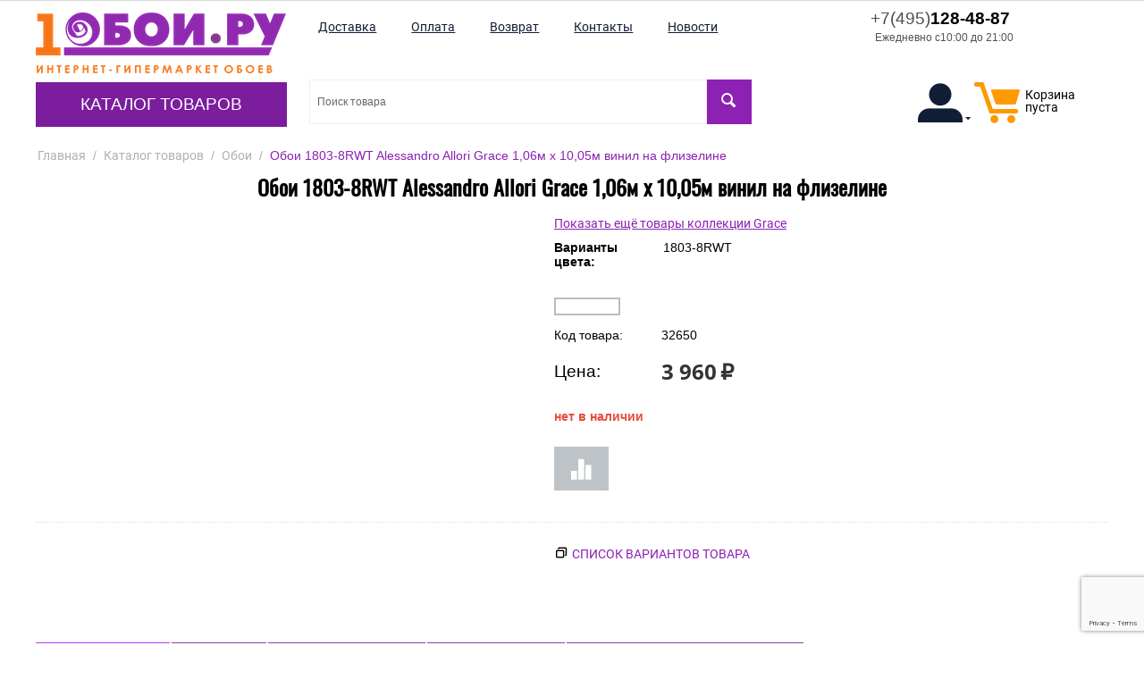

--- FILE ---
content_type: text/html; charset=utf-8
request_url: https://1oboi.ru/oboi-1803-8-rwt-alessandro-allori-grace-1-06m-h-10-05m/
body_size: 35914
content:
<!DOCTYPE html>
<html 
 lang="ru" dir="ltr">
<head>
<title>Обои 1803-8RWT Alessandro Allori Grace 1,06м х 10,05м винил на флизелине, купить с доставкой до двери и онлайн оплатой.</title>

<base href="https://1oboi.ru/" />
<meta http-equiv="Content-Type" content="text/html; charset=utf-8" data-ca-mode="" />
<meta name="viewport" content="width=device-width, initial-scale=1" />
<meta name="description" content="Обои 1803-8RWT Alessandro Allori Grace 1,06м х 10,05м винил на флизелине - в наличии, доставка до двери или до пункта выдачи, качественная упаковка заказа. Рейтинг магазина: ⭑⭑⭑⭑⭑ | С доставкой по России, Белоруссии и Казахстану" />

<meta name="keywords" content="" />
<meta name="format-detection" content="telephone=no">

    

            <link rel="canonical" href="https://1oboi.ru/oboi-1803-8-rwt-alessandro-allori-grace-1-06m-h-10-05m/" />
    
        
    


    <!-- Inline script moved to the bottom of the page -->
    



    <link href="https://1oboi.ru/images/logos/4/icon_1oboi.png" rel="shortcut icon" type="image/png" />


<link type="text/css" rel="stylesheet" href="https://1oboi.ru/var/cache/misc/assets/design/themes/theme_oboi/css/standalone.3fd24bb60a4c44a81acaaa002d0932f51767475560.css" />


<!-- Inline script moved to the bottom of the page -->
<!-- Inline script moved to the bottom of the page -->

<!-- Inline script moved to the bottom of the page -->

</head>

<body>
    
        
        <div class="ty-tygh   bp-tygh-container" id="tygh_container">

        <div id="ajax_overlay" class="ty-ajax-overlay"></div>
<div id="ajax_loading_box" class="ty-ajax-loading-box"></div>

        <div class="cm-notification-container notification-container">
</div>

        <div class="ty-helper-container bp-tygh-main-container--padding" id="tygh_main_container">
            
                 
                
<div class="tygh-top-panel clearfix">
        <div class="container-fluid  top-grid">
                                            
                                        
            <div class="row-fluid">                        <div class="span16  hidden-phone hidden-desktop" >
                                    <div class="hidden-phone hidden-desktop ">
                <div class="ty-wysiwyg-content"  data-ca-live-editor-object-id="0" data-ca-live-editor-object-type=""><ul class="ty-text-links tablet">
    <li class="ty-text-links__item ty-level-0">
        <a class="ty-text-links__a" href="https://1oboi.ru/dostavka/">
            <span>
                Доставка
            </span>
        </a>
    </li>
    <li class="ty-text-links__item ty-level-0">
        <a class="ty-text-links__a" href="https://1oboi.ru/oplata/">
            <span>
                Оплата
            </span>
        </a>
    </li>
    <li class="ty-text-links__item ty-level-0 ty-quick-menu__return">
        <a class="ty-text-links__a" href="https://1oboi.ru/vozvrat/">
            <span>
                Возврат
            </span>
        </a>
    </li>
    <li class="ty-text-links__item ty-level-0 ty-quick-menu__contacts">
        <a class="ty-text-links__a" href="https://1oboi.ru/kontakty/">
            <span>
                Контакты
            </span>
        </a>
    </li>
    <li class="ty-text-links__item ty-level-0 ty-quick-menu__contacts">
        <a class="ty-text-links__a" href="/novosti/">
            <span>
                Новости
            </span>
        </a>
    </li>
</ul></div>
                    </div>
                            </div>
        </div>                                        
    
    </div>

</div>

<div class="tygh-header clearfix">
        <div class="container-fluid  header-grid">
                                            
            <div class="row-fluid">                        <div class="span4  " >
                                    <div class="row-fluid">                        <div class="span16  top-logo-grid" >
                                    <div class="top-logo ">
                <div class="ty-logo-container">
    <a href="https://1oboi.ru/" title="">
        <img class="ty-pict  ty-logo-container__image cm-image" width="280" height="68" alt="" title="1oboi.ru - Перейти на основную страницу" src="/images/logos/4/logo_280_1oboi.png">
    </a>
</div>
                    </div><div class="hidden-desktop hidden-tablet ">
                <div class="ty-wysiwyg-content"  data-ca-live-editor-object-id="0" data-ca-live-editor-object-type=""><div class="ty-cr-phone-number-link">
    <a class="ty-cr-phone" href="tel:+7(495)128-48-87"><span><span class="ty-cr-phone-prefix">+7(495)</span>128-48-87</span> <span class="ty-cr-work">Ежедневно с10:00 до 21:00</span></a>
    
</div>
</div>
                    </div>
                            </div>
        </div>                                        
            <div class="row-fluid">                        <div class="span16  top-menu-grid" >
                                    <div class="top-menu hidden-tablet hidden-phone ">
                


    <ul class="ty-menu__items cm-responsive-menu" itemscope itemtype="http://schema.org/SiteNavigationElement">
        

                                            
                        <li class="ty-menu__item cm-menu-item-responsive ty-menu__item-active">
                                            <a class="ty-menu__item-toggle visible-phone cm-responsive-menu-toggle">
                            <i class="ty-menu__icon-open ty-icon-down-open"></i>
                            <i class="ty-menu__icon-hide ty-icon-up-open"></i>
                        </a>
                                        <a  href="https://1oboi.ru/katalog/" class="ty-menu__item-link" >
                        Каталог товаров
                    </a>
                
                                            <div class="ty-menu__submenu" id="topmenu_10_93e1c5f2ee4665097acce661bc27d10f">
                            
                                <ul class="ty-menu__submenu-items cm-responsive-menu-submenu">
                                                                            <li class="ty-top-mine__submenu-col">
                                                                                        <div class="ty-menu__submenu-item-header">
                                                <a href="https://1oboi.ru/panno-ru/" class="ty-menu__submenu-link" >Панно</a>
                                            </div>
                                                                                        <div class="ty-menu__submenu">
                                                <ul class="ty-menu__submenu-list cm-responsive-menu-submenu">
                                                                                                    </ul>
                                            </div>
                                        </li>
                                                                            <li class="ty-top-mine__submenu-col">
                                                                                        <div class="ty-menu__submenu-item-header">
                                                <a href="https://1oboi.ru/oboi/" class="ty-menu__submenu-link" >Обои</a>
                                            </div>
                                                                                        <div class="ty-menu__submenu">
                                                <ul class="ty-menu__submenu-list cm-responsive-menu-submenu">
                                                                                                    </ul>
                                            </div>
                                        </li>
                                                                            <li class="ty-top-mine__submenu-col">
                                                                                        <div class="ty-menu__submenu-item-header">
                                                <a href="https://1oboi.ru/oboi-pod-pokrasku/" class="ty-menu__submenu-link" >Обои под покраску</a>
                                            </div>
                                                                                        <div class="ty-menu__submenu">
                                                <ul class="ty-menu__submenu-list cm-responsive-menu-submenu">
                                                                                                    </ul>
                                            </div>
                                        </li>
                                                                            <li class="ty-top-mine__submenu-col">
                                                                                        <div class="ty-menu__submenu-item-header">
                                                <a href="https://1oboi.ru/panno/" class="ty-menu__submenu-link" >Фотообои</a>
                                            </div>
                                                                                        <div class="ty-menu__submenu">
                                                <ul class="ty-menu__submenu-list cm-responsive-menu-submenu">
                                                                                                    </ul>
                                            </div>
                                        </li>
                                                                            <li class="ty-top-mine__submenu-col">
                                                                                        <div class="ty-menu__submenu-item-header">
                                                <a href="https://1oboi.ru/zhidkie-oboi/" class="ty-menu__submenu-link" >Жидкие обои</a>
                                            </div>
                                                                                        <div class="ty-menu__submenu">
                                                <ul class="ty-menu__submenu-list cm-responsive-menu-submenu">
                                                                                                    </ul>
                                            </div>
                                        </li>
                                                                            <li class="ty-top-mine__submenu-col">
                                                                                        <div class="ty-menu__submenu-item-header">
                                                <a href="https://1oboi.ru/bordyury/" class="ty-menu__submenu-link" >Бордюры</a>
                                            </div>
                                                                                        <div class="ty-menu__submenu">
                                                <ul class="ty-menu__submenu-list cm-responsive-menu-submenu">
                                                                                                    </ul>
                                            </div>
                                        </li>
                                                                            <li class="ty-top-mine__submenu-col">
                                                                                        <div class="ty-menu__submenu-item-header">
                                                <a href="https://1oboi.ru/instrumenty/" class="ty-menu__submenu-link" >Инструменты</a>
                                            </div>
                                                                                        <div class="ty-menu__submenu">
                                                <ul class="ty-menu__submenu-list cm-responsive-menu-submenu">
                                                                                                    </ul>
                                            </div>
                                        </li>
                                                                            <li class="ty-top-mine__submenu-col">
                                                                                        <div class="ty-menu__submenu-item-header">
                                                <a href="https://1oboi.ru/kley/" class="ty-menu__submenu-link" >Клей</a>
                                            </div>
                                                                                        <div class="ty-menu__submenu">
                                                <ul class="ty-menu__submenu-list cm-responsive-menu-submenu">
                                                                                                    </ul>
                                            </div>
                                        </li>
                                                                            <li class="ty-top-mine__submenu-col">
                                                                                        <div class="ty-menu__submenu-item-header">
                                                <a href="https://1oboi.ru/lepnoy-dekor/" class="ty-menu__submenu-link" >Лепной декор</a>
                                            </div>
                                                                                            <a class="ty-menu__item-toggle visible-phone cm-responsive-menu-toggle">
                                                    <i class="ty-menu__icon-open ty-icon-down-open"></i>
                                                    <i class="ty-menu__icon-hide ty-icon-up-open"></i>
                                                </a>
                                                                                        <div class="ty-menu__submenu">
                                                <ul class="ty-menu__submenu-list cm-responsive-menu-submenu">
                                                                                                            
                                                                                                                                                                                <li class="ty-menu__submenu-item">
                                                                <a href="https://1oboi.ru/karnizy/"                                                                        class="ty-menu__submenu-link" >Карнизы потолочные</a>
                                                            </li>
                                                                                                                                                                                <li class="ty-menu__submenu-item">
                                                                <a href="https://1oboi.ru/rozetki-potolochnye/"                                                                        class="ty-menu__submenu-link" >Розетки потолочные</a>
                                                            </li>
                                                                                                                                                                                <li class="ty-menu__submenu-item">
                                                                <a href="https://1oboi.ru/plintusy-poliuretanoye/"                                                                        class="ty-menu__submenu-link" >Плинтусы полиуретановые</a>
                                                            </li>
                                                                                                                                                                                <li class="ty-menu__submenu-item">
                                                                <a href="https://1oboi.ru/moldingi/"                                                                        class="ty-menu__submenu-link" >Молдинги</a>
                                                            </li>
                                                                                                                                                                                <li class="ty-menu__submenu-item">
                                                                <a href="https://1oboi.ru/3d-paneli/"                                                                        class="ty-menu__submenu-link" >3D панели</a>
                                                            </li>
                                                                                                                                                                                <li class="ty-menu__submenu-item">
                                                                <a href="https://1oboi.ru/dekorativnye-elementy/"                                                                        class="ty-menu__submenu-link" >Декоративные элементы</a>
                                                            </li>
                                                                                                                                                                            <li class="ty-menu__submenu-item ty-menu__submenu-alt-link">
                                                                <a href="https://1oboi.ru/lepnoy-dekor/"
                                                                   class="ty-menu__submenu-link" >Больше <i class="text-arrow">&rarr;</i></a>
                                                            </li>
                                                                                                                

                                                                                                    </ul>
                                            </div>
                                        </li>
                                                                            <li class="ty-top-mine__submenu-col">
                                                                                        <div class="ty-menu__submenu-item-header">
                                                <a href="https://1oboi.ru/rasprodazha/" class="ty-menu__submenu-link" >Распродажа</a>
                                            </div>
                                                                                        <div class="ty-menu__submenu">
                                                <ul class="ty-menu__submenu-list cm-responsive-menu-submenu">
                                                                                                    </ul>
                                            </div>
                                        </li>
                                                                            <li class="ty-top-mine__submenu-col">
                                                                                        <div class="ty-menu__submenu-item-header">
                                                <a href="https://1oboi.ru/steklooboi/" class="ty-menu__submenu-link" >Стеклообои</a>
                                            </div>
                                                                                        <div class="ty-menu__submenu">
                                                <ul class="ty-menu__submenu-list cm-responsive-menu-submenu">
                                                                                                    </ul>
                                            </div>
                                        </li>
                                                                                                        </ul>
                            

                        </div>
                    
                            </li>
        
        

    </ul>



                    </div>
                            </div>
        </div>
                            </div>
                                                
                                    <div class="span12  top-menu-grid" >
                                    <div class="row-fluid">                        <div class="span11  " >
                                    <div class="top-quick-links hidden-phone hidden-tablet ">
                
    

        <div class="ty-text-links-wrapper">
        <span id="sw_text_links_263" class="ty-text-links-btn cm-combination visible-phone">
            <i class="ty-icon-short-list"></i>
            <i class="ty-icon-down-micro ty-text-links-btn__arrow"></i>
        </span>
    
        <ul id="text_links_263" class="ty-text-links cm-popup-box ty-text-links_show_inline">
                            <li class="ty-text-links__item ty-level-0">
                    <a class="ty-text-links__a" href="https://1oboi.ru/dostavka/">
                        <span>
                            Доставка
                        </span>
                    </a> 

                                    </li>
                            <li class="ty-text-links__item ty-level-0">
                    <a class="ty-text-links__a" href="https://1oboi.ru/oplata/">
                        <span>
                            Оплата
                        </span>
                    </a> 

                                    </li>
                            <li class="ty-text-links__item ty-level-0 ty-quick-menu__return">
                    <a class="ty-text-links__a" href="https://1oboi.ru/vozvrat/">
                        <span>
                            Возврат
                        </span>
                    </a> 

                                    </li>
                            <li class="ty-text-links__item ty-level-0 ty-quick-menu__contacts">
                    <a class="ty-text-links__a" href="https://1oboi.ru/kontakty/">
                        <span>
                            Контакты
                        </span>
                    </a> 

                                    </li>
                            <li class="ty-text-links__item ty-level-0 ty-quick-menu__contacts">
                    <a class="ty-text-links__a" href="/novosti/">
                        <span>
                            Новости
                        </span>
                    </a> 

                                    </li>
                    </ul>

        </div>
    
                    </div>
                            </div>
                                                
                                    <div class="span5  " >
                                    <div class="hidden-phone hidden-tablet ty-float-right">
                <div class="ty-wysiwyg-content"  data-ca-live-editor-object-id="0" data-ca-live-editor-object-type=""><div class="ty-cr-phone-number-link">
    <a class="ty-cr-phone" href="tel:+7(495)128-48-87"><span><span class="ty-cr-phone-prefix">+7(495)</span>128-48-87</span> <span class="ty-cr-work">Ежедневно с10:00 до 21:00</span></a>
    
</div>
</div>
                    </div>
                            </div>
        </div>                                        
            <div class="row-fluid">                        <div class="span9  mtd-40" >
                                    <div class="top-search hidden-tablet hidden-phone ">
                <div class="ty-search-block">
    <form action="https://1oboi.ru/" name="search_form" method="get">
        
        
        
        
        <input type="hidden" name="pname" value="Y" />
        
        <input type="hidden" name="search_performed" value="Y" />

        


        <input type="text" name="q" value="" id="search_input" title="Поиск товара" class="ty-search-block__input cm-hint" autocomplete="off"/><button title="Найти" class="ty-search-magnifier" type="submit"><i class="ty-icon-search"></i></button>
<input type="hidden" name="dispatch" value="products.search" />
        
    </form>
</div>
<div id="search_results"></div>

                    </div><div class="hidden-desktop hidden-phone f-l ">
                <div class="ty-wysiwyg-content"  data-ca-live-editor-object-id="0" data-ca-live-editor-object-type=""><div class="ty-cr-phone-number-link">
    <a class="ty-cr-phone" href="tel:+7(495)128-48-87"><span><span class="ty-cr-phone-prefix">+7(495)</span>128-48-87</span> <span class="ty-cr-work">Ежедневно с10:00 до 21:00</span></a>
    
</div>
</div>
                    </div><div class="hidden-phone hidden-desktop f-l ml-20 ">
                <div class="ty-wysiwyg-content"  data-ca-live-editor-object-id="0" data-ca-live-editor-object-type=""><a class="ty-btn ty-btn__tertiary ty-btn-icon text-button " href="/compare/" rel="nofollow" title="Показать список сравнения"><i class="ty-icon-chart-bar"></i></a></div>
                    </div>
                            </div>
                                                
                                    <div class="span7  mtd-40" >
                                    <div class="top-cart-content ty-float-right">
                
    <div id="cart_status_269">
        <a href="https://1oboi.ru/cart/" rel="nofollow">
            <i class="ty-minicart__icon ty-icon-moon-commerce empty"></i>
            <span class="ty-minicart-title empty-cart ty-hand">
                <span class="ty-block">
                                    Корзина пуста
                                </span>
            </span>
        </a>
    <!--cart_status_269--></div>



                    </div><div class="ty-dropdown-box  ty-float-right">
        <div id="sw_dropdown_408" class="ty-dropdown-box__title cm-combination unlogged">
            
                                            <a class="ty-account-info__title" href="https://1oboi.ru/profiles-update/">
                    <i class="ty-icon-moon-user"></i>
                    
                    <i class="ty-icon-down-micro ty-account-info__user-arrow"></i>
                </a>
            
                        

        </div>
        <div id="dropdown_408" class="cm-popup-box ty-dropdown-box__content hidden">
            

<div id="account_info_408">
        <ul class="ty-account-info">
        
                                    <li class="ty-account-info__item ty-dropdown-box__item"><a class="ty-account-info__a underlined" href="https://1oboi.ru/orders/" rel="nofollow">Заказы</a></li>
                                            <li class="ty-account-info__item ty-dropdown-box__item"><a class="ty-account-info__a underlined" href="https://1oboi.ru/compare/" rel="nofollow">Список сравнения</a></li>
                    
<li class="ty-account-info__item ty-dropdown-box__item">
    <a href="https://1oboi.ru/returns/" rel="nofollow" class="ty-account-info__a">Запросы на возврат</a>
</li>
    </ul>

            <div class="ty-account-info__orders updates-wrapper track-orders" id="track_orders_block_408">
            <form action="https://1oboi.ru/" method="POST" class="cm-ajax cm-post cm-ajax-full-render" name="track_order_quick">
                <input type="hidden" name="result_ids" value="track_orders_block_*" />
                <input type="hidden" name="return_url" value="index.php?dispatch=products.view&amp;product_id=32648" />

                <div class="ty-account-info__orders-txt">Отслеживание заказа</div>

                <div class="ty-account-info__orders-input ty-control-group ty-input-append">
                    <label for="track_order_item408" class="cm-required hidden">Отслеживание заказа</label>
                    <input type="text" size="20" class="ty-input-text cm-hint" id="track_order_item408" name="track_data" value="Номер заказа/E-mail" />
                    <button title="Выполнить" class="ty-btn-go" type="submit"><i class="ty-btn-go__icon ty-icon-right-dir"></i></button>
<input type="hidden" name="dispatch" value="orders.track_request" />
                                                        <input type="hidden" data-recaptcha-v3-action="track_orders" class="cm-recaptcha-v3" name=g-recaptcha-v3-token id="g_recaptcha_v3_token_recaptcha_695c3d99d2532" />
            
                </div>
            </form>
        <!--track_orders_block_408--></div>
    
    <div class="ty-account-info__buttons buttons-container">
                    <a href="https://1oboi.ru/login/?return_url=index.php%3Fdispatch%3Dproducts.view%26product_id%3D32648"  data-ca-target-id="login_block408" class="cm-dialog-opener cm-dialog-auto-size ty-btn ty-btn__secondary" rel="nofollow">Войти</a><a href="https://1oboi.ru/profiles-add/" rel="nofollow" class="ty-btn ty-btn__primary">Регистрация</a>
                            <div  id="login_block408" class="hidden" title="Войти">
                    <div class="ty-login-popup">
                        

    <div id="popup408_login_popup_form_container">
            <form name="popup408_form" action="https://1oboi.ru/" method="post" class="cm-ajax cm-ajax-full-render">
                    <input type="hidden" name="result_ids" value="popup408_login_popup_form_container" />
            <input type="hidden" name="login_block_id" value="popup408" />
            <input type="hidden" name="quick_login" value="1" />
        
        <input type="hidden" name="return_url" value="index.php?dispatch=products.view&amp;product_id=32648" />
        <input type="hidden" name="redirect_url" value="index.php?dispatch=products.view&amp;product_id=32648" />

        
        <div class="ty-control-group">
            <label for="login_popup408" class="ty-login__filed-label ty-control-group__label cm-required cm-trim cm-email">E-mail</label>
            <input type="text" id="login_popup408" name="user_login" size="30" value="" class="ty-login__input cm-focus" />
        </div>

        <div class="ty-control-group ty-password-forgot">
            <label for="psw_popup408" class="ty-login__filed-label ty-control-group__label ty-password-forgot__label cm-required">Пароль</label><a href="https://1oboi.ru/index.php?dispatch=auth.recover_password" class="ty-password-forgot__a"  tabindex="5">Забыли пароль?</a>
            <input type="password" id="psw_popup408" name="password" size="30" value="" class="ty-login__input" maxlength="32" />
        </div>

                    
            <div class="ty-login-reglink ty-center">
                <a class="ty-login-reglink__a" href="https://1oboi.ru/profiles-add/" rel="nofollow">Создать учетную запись</a>
            </div>
        
                                            <input type="hidden" data-recaptcha-v3-action="login" class="cm-recaptcha-v3" name=g-recaptcha-v3-token id="g_recaptcha_v3_token_recaptcha_695c3d99d27ab" />
            

        
        
            <div class="buttons-container clearfix">
                <div class="ty-float-right">
                        
 
    <button  class="ty-btn__login ty-btn__secondary ty-btn" type="submit" name="dispatch[auth.login]" >Войти</button>


                </div>
                <div class="ty-login__remember-me">
                    <label for="remember_me_popup408" class="ty-login__remember-me-label"><input class="checkbox" type="checkbox" name="remember_me" id="remember_me_popup408" value="Y" />Запомнить</label>
                </div>
            </div>
        

    </form>

    <!--popup408_login_popup_form_container--></div>

                    </div>
                </div>
                        </div>
<!--account_info_408--></div>

        </div>
    </div><div class=" ty-float-right">
                
<div class="chat-links">
			<section class="chat-whatsapp">
			<a target="_blank" rel="nofollow" href="https://wa.me/74951284887">
				<i class="icon-messenger-whatsapp"></i>
				<span>WhatsApp</span>
			</a>
		</section>
			</div>

                    </div><div class="hidden-desktop mobile-fast-links hidden-tablet ty-float-right">
                
    

        <div class="ty-text-links-wrapper">
        <span id="sw_text_links_409" class="ty-text-links-btn cm-combination visible-phone">
            <i class="ty-icon-short-list"></i>
            <i class="ty-icon-down-micro ty-text-links-btn__arrow"></i>
        </span>
    
        <ul id="text_links_409" class="ty-text-links cm-popup-box ty-text-links_show_inline">
                            <li class="ty-text-links__item ty-level-0">
                    <a class="ty-text-links__a" href="https://1oboi.ru/dostavka/">
                        <span>
                            Доставка
                        </span>
                    </a> 

                                    </li>
                            <li class="ty-text-links__item ty-level-0">
                    <a class="ty-text-links__a" href="https://1oboi.ru/oplata/">
                        <span>
                            Оплата
                        </span>
                    </a> 

                                    </li>
                            <li class="ty-text-links__item ty-level-0 ty-quick-menu__return">
                    <a class="ty-text-links__a" href="https://1oboi.ru/vozvrat/">
                        <span>
                            Возврат
                        </span>
                    </a> 

                                    </li>
                            <li class="ty-text-links__item ty-level-0 ty-quick-menu__contacts">
                    <a class="ty-text-links__a" href="https://1oboi.ru/kontakty/">
                        <span>
                            Контакты
                        </span>
                    </a> 

                                    </li>
                            <li class="ty-text-links__item ty-level-0 ty-quick-menu__contacts">
                    <a class="ty-text-links__a" href="/novosti/">
                        <span>
                            Новости
                        </span>
                    </a> 

                                    </li>
                    </ul>

        </div>
    
                    </div>
                            </div>
        </div>
                            </div>
        </div>                                        
            <div class="row-fluid">                        <div class="span16  top-menu-grid hidden-desktop" >
                                    <div class="hidden-desktop top-menu ">
                


    <ul class="ty-menu__items cm-responsive-menu" itemscope itemtype="http://schema.org/SiteNavigationElement">
        

                                            
                        <li class="ty-menu__item cm-menu-item-responsive ty-menu__item-active">
                                            <a class="ty-menu__item-toggle visible-phone cm-responsive-menu-toggle">
                            <i class="ty-menu__icon-open ty-icon-down-open"></i>
                            <i class="ty-menu__icon-hide ty-icon-up-open"></i>
                        </a>
                                        <a  href="https://1oboi.ru/katalog/" class="ty-menu__item-link" >
                        Каталог товаров
                    </a>
                
                                            <div class="ty-menu__submenu" id="topmenu_10_93e1c5f2ee4665097acce661bc27d10f">
                            
                                <ul class="ty-menu__submenu-items cm-responsive-menu-submenu">
                                                                            <li class="ty-top-mine__submenu-col">
                                                                                        <div class="ty-menu__submenu-item-header">
                                                <a href="https://1oboi.ru/panno-ru/" class="ty-menu__submenu-link" >Панно</a>
                                            </div>
                                                                                        <div class="ty-menu__submenu">
                                                <ul class="ty-menu__submenu-list cm-responsive-menu-submenu">
                                                                                                    </ul>
                                            </div>
                                        </li>
                                                                            <li class="ty-top-mine__submenu-col">
                                                                                        <div class="ty-menu__submenu-item-header">
                                                <a href="https://1oboi.ru/oboi/" class="ty-menu__submenu-link" >Обои</a>
                                            </div>
                                                                                        <div class="ty-menu__submenu">
                                                <ul class="ty-menu__submenu-list cm-responsive-menu-submenu">
                                                                                                    </ul>
                                            </div>
                                        </li>
                                                                            <li class="ty-top-mine__submenu-col">
                                                                                        <div class="ty-menu__submenu-item-header">
                                                <a href="https://1oboi.ru/oboi-pod-pokrasku/" class="ty-menu__submenu-link" >Обои под покраску</a>
                                            </div>
                                                                                        <div class="ty-menu__submenu">
                                                <ul class="ty-menu__submenu-list cm-responsive-menu-submenu">
                                                                                                    </ul>
                                            </div>
                                        </li>
                                                                            <li class="ty-top-mine__submenu-col">
                                                                                        <div class="ty-menu__submenu-item-header">
                                                <a href="https://1oboi.ru/panno/" class="ty-menu__submenu-link" >Фотообои</a>
                                            </div>
                                                                                        <div class="ty-menu__submenu">
                                                <ul class="ty-menu__submenu-list cm-responsive-menu-submenu">
                                                                                                    </ul>
                                            </div>
                                        </li>
                                                                            <li class="ty-top-mine__submenu-col">
                                                                                        <div class="ty-menu__submenu-item-header">
                                                <a href="https://1oboi.ru/zhidkie-oboi/" class="ty-menu__submenu-link" >Жидкие обои</a>
                                            </div>
                                                                                        <div class="ty-menu__submenu">
                                                <ul class="ty-menu__submenu-list cm-responsive-menu-submenu">
                                                                                                    </ul>
                                            </div>
                                        </li>
                                                                            <li class="ty-top-mine__submenu-col">
                                                                                        <div class="ty-menu__submenu-item-header">
                                                <a href="https://1oboi.ru/bordyury/" class="ty-menu__submenu-link" >Бордюры</a>
                                            </div>
                                                                                        <div class="ty-menu__submenu">
                                                <ul class="ty-menu__submenu-list cm-responsive-menu-submenu">
                                                                                                    </ul>
                                            </div>
                                        </li>
                                                                            <li class="ty-top-mine__submenu-col">
                                                                                        <div class="ty-menu__submenu-item-header">
                                                <a href="https://1oboi.ru/instrumenty/" class="ty-menu__submenu-link" >Инструменты</a>
                                            </div>
                                                                                        <div class="ty-menu__submenu">
                                                <ul class="ty-menu__submenu-list cm-responsive-menu-submenu">
                                                                                                    </ul>
                                            </div>
                                        </li>
                                                                            <li class="ty-top-mine__submenu-col">
                                                                                        <div class="ty-menu__submenu-item-header">
                                                <a href="https://1oboi.ru/kley/" class="ty-menu__submenu-link" >Клей</a>
                                            </div>
                                                                                        <div class="ty-menu__submenu">
                                                <ul class="ty-menu__submenu-list cm-responsive-menu-submenu">
                                                                                                    </ul>
                                            </div>
                                        </li>
                                                                            <li class="ty-top-mine__submenu-col">
                                                                                        <div class="ty-menu__submenu-item-header">
                                                <a href="https://1oboi.ru/lepnoy-dekor/" class="ty-menu__submenu-link" >Лепной декор</a>
                                            </div>
                                                                                            <a class="ty-menu__item-toggle visible-phone cm-responsive-menu-toggle">
                                                    <i class="ty-menu__icon-open ty-icon-down-open"></i>
                                                    <i class="ty-menu__icon-hide ty-icon-up-open"></i>
                                                </a>
                                                                                        <div class="ty-menu__submenu">
                                                <ul class="ty-menu__submenu-list cm-responsive-menu-submenu">
                                                                                                            
                                                                                                                                                                                <li class="ty-menu__submenu-item">
                                                                <a href="https://1oboi.ru/karnizy/"                                                                        class="ty-menu__submenu-link" >Карнизы потолочные</a>
                                                            </li>
                                                                                                                                                                                <li class="ty-menu__submenu-item">
                                                                <a href="https://1oboi.ru/rozetki-potolochnye/"                                                                        class="ty-menu__submenu-link" >Розетки потолочные</a>
                                                            </li>
                                                                                                                                                                                <li class="ty-menu__submenu-item">
                                                                <a href="https://1oboi.ru/plintusy-poliuretanoye/"                                                                        class="ty-menu__submenu-link" >Плинтусы полиуретановые</a>
                                                            </li>
                                                                                                                                                                                <li class="ty-menu__submenu-item">
                                                                <a href="https://1oboi.ru/moldingi/"                                                                        class="ty-menu__submenu-link" >Молдинги</a>
                                                            </li>
                                                                                                                                                                                <li class="ty-menu__submenu-item">
                                                                <a href="https://1oboi.ru/3d-paneli/"                                                                        class="ty-menu__submenu-link" >3D панели</a>
                                                            </li>
                                                                                                                                                                                <li class="ty-menu__submenu-item">
                                                                <a href="https://1oboi.ru/dekorativnye-elementy/"                                                                        class="ty-menu__submenu-link" >Декоративные элементы</a>
                                                            </li>
                                                                                                                                                                            <li class="ty-menu__submenu-item ty-menu__submenu-alt-link">
                                                                <a href="https://1oboi.ru/lepnoy-dekor/"
                                                                   class="ty-menu__submenu-link" >Больше <i class="text-arrow">&rarr;</i></a>
                                                            </li>
                                                                                                                

                                                                                                    </ul>
                                            </div>
                                        </li>
                                                                            <li class="ty-top-mine__submenu-col">
                                                                                        <div class="ty-menu__submenu-item-header">
                                                <a href="https://1oboi.ru/rasprodazha/" class="ty-menu__submenu-link" >Распродажа</a>
                                            </div>
                                                                                        <div class="ty-menu__submenu">
                                                <ul class="ty-menu__submenu-list cm-responsive-menu-submenu">
                                                                                                    </ul>
                                            </div>
                                        </li>
                                                                            <li class="ty-top-mine__submenu-col">
                                                                                        <div class="ty-menu__submenu-item-header">
                                                <a href="https://1oboi.ru/steklooboi/" class="ty-menu__submenu-link" >Стеклообои</a>
                                            </div>
                                                                                        <div class="ty-menu__submenu">
                                                <ul class="ty-menu__submenu-list cm-responsive-menu-submenu">
                                                                                                    </ul>
                                            </div>
                                        </li>
                                                                                                        </ul>
                            

                        </div>
                    
                            </li>
        
        

    </ul>



                    </div><div class="top-search hidden-desktop ">
                <div class="ty-search-block">
    <form action="https://1oboi.ru/" name="search_form" method="get">
        
        
        
        
        <input type="hidden" name="pname" value="Y" />
        
        <input type="hidden" name="search_performed" value="Y" />

        


        <input type="text" name="q" value="" id="search_input268" title="Поиск товара" class="ty-search-block__input cm-hint" autocomplete="off"/><button title="Найти" class="ty-search-magnifier" type="submit"><i class="ty-icon-search"></i></button>
<input type="hidden" name="dispatch" value="products.search" />
        
    </form>
</div>
<div id="search_results"></div>

                    </div>
                            </div>
        </div>    
    </div>

</div>

<div class="tygh-content clearfix">
        <div class="container-fluid  content-grid">
                                            
            <div class="row-fluid">                        <div class="span16  breadcrumbs-grid" >
                                    <div id="breadcrumbs_11">

    <div class="ty-breadcrumbs clearfix" itemscope itemtype="http://schema.org/BreadcrumbList">
        <li style="display: inline-block;" itemprop="itemListElement" itemscope itemtype="http://schema.org/ListItem"><a itemprop="item" href="https://1oboi.ru/" class="ty-breadcrumbs__a"><span itemprop="name">Главная</span><meta itemprop="position" content="0"/></a></li><span class="ty-breadcrumbs__slash">/</span><li style="display: inline-block;" itemprop="itemListElement" itemscope itemtype="http://schema.org/ListItem"><a itemprop="item" href="https://1oboi.ru/katalog/" class="ty-breadcrumbs__a"><span itemprop="name">Каталог товаров</span><meta itemprop="position" content="1"/></a></li><span class="ty-breadcrumbs__slash">/</span><li style="display: inline-block;" itemprop="itemListElement" itemscope itemtype="http://schema.org/ListItem"><a itemprop="item" href="https://1oboi.ru/oboi/" class="ty-breadcrumbs__a"><span itemprop="name">Обои</span><meta itemprop="position" content="2"/></a></li><span class="ty-breadcrumbs__slash">/</span><span class="ty-breadcrumbs__current"><bdi>Обои 1803-8RWT Alessandro Allori Grace 1,06м х 10,05м винил на флизелине</bdi></span>
    </div>
<!--breadcrumbs_11--></div>
                            </div>
        </div>                                        
            <div class="row-fluid">                        <div class="span16  main-content-grid" >
                                    <div id="product_detail_page">



<!-- Inline script moved to the bottom of the page -->

<div class="ty-product-block ty-product-detail">
    <div class="ty-product-block__wrapper clearfix">
    
                                
    
    
    




































            
                                    <h1 class="ty-product-block-title" >Обои 1803-8RWT Alessandro Allori Grace 1,06м х 10,05м винил на флизелине</h1>
                
                
                    <div class="brand cm-reload-32648" id="product_32648_brand_container">
    


<!--product_32648_brand_container--></div>
                

            

            <div class="ty-product-block__img-wrapper" style="width: 560px">
                
                                            <div class="ty-product-block__img cm-reload-32648" data-ca-previewer="true" id="product_images_32648_update">

                                                                            
            

                            
    
    
    
<div class="ty-product-img cm-preview-wrapper" id="product_images_32648695c3d99d81e5">
    <a id="det_img_link_32648695c3d99d81e5_36341" data-ca-image-id="preview[product_images_32648695c3d99d81e5]" class="cm-image-previewer cm-previewer ty-previewer" data-ca-image-width="600" data-ca-image-height="600" href="https://1oboi.ru/images/detailed/36/RWT_1803-8.jpg" title=""><img class="ty-pict   lazyload  cm-image" id="det_img_32648695c3d99d81e5_36341"  data-src="https://1oboi.ru/images/thumbnails/560/560/detailed/36/RWT_1803-8.jpg"  alt="" title=""/><svg class="ty-pict__container" aria-hidden="true" width="560" height="560" viewBox="0 0 560 560" style="max-height: 100%; max-width: 100%; position: absolute; top: 0; left: 50%; transform: translateX(-50%); z-index: -1;"><rect fill="transparent" width="560" height="560"></rect></svg>
<span class="ty-previewer__icon hidden-phone"></span></a>


                                                                <a id="det_img_link_32648695c3d99d81e5_144200" data-ca-image-id="preview[product_images_32648695c3d99d81e5]" class="cm-image-previewer hidden cm-previewer ty-previewer" data-ca-image-width="706" data-ca-image-height="900" href="https://1oboi.ru/images/detailed/144/RWT1803-8.jpg" title=""><img class="ty-pict   lazyload  cm-image" id="det_img_32648695c3d99d81e5_144200"  data-src="https://1oboi.ru/images/thumbnails/560/713/detailed/144/RWT1803-8.jpg"  alt="" title=""/><svg class="ty-pict__container" aria-hidden="true" width="560" height="713" viewBox="0 0 560 713" style="max-height: 100%; max-width: 100%; position: absolute; top: 0; left: 50%; transform: translateX(-50%); z-index: -1;"><rect fill="transparent" width="560" height="713"></rect></svg>
<span class="ty-previewer__icon hidden-phone"></span></a>

            </div>

                    <input type="hidden" name="no_cache" value="1" />
        <div class="ty-center ty-product-bigpicture-thumbnails_gallery"><div class="cm-image-gallery-wrapper ty-thumbnails_gallery ty-inline-block"><div class="ty-product-thumbnails owl-carousel cm-image-gallery" id="images_preview_32648695c3d99d81e5"><div class="cm-item-gallery ty-float-left"><a data-ca-gallery-large-id="det_img_link_32648695c3d99d81e5_36341"class="cm-gallery-item cm-thumbnails-mini active ty-product-thumbnails__item"style="width: 70px"data-ca-image-order="0"data-ca-parent="#product_images_32648695c3d99d81e5"><img class="ty-pict   lazyload  cm-image" id="det_img_32648695c3d99d81e5_36341_mini"  data-src="https://1oboi.ru/images/thumbnails/70/70/detailed/36/RWT_1803-8.jpg"  alt="" title=""/>

</a></div><div class="cm-item-gallery ty-float-left"><a data-ca-gallery-large-id="det_img_link_32648695c3d99d81e5_144200"class="cm-gallery-item cm-thumbnails-mini ty-product-thumbnails__item"data-ca-image-order="1"data-ca-parent="#product_images_32648695c3d99d81e5"><img class="ty-pict   lazyload  cm-image" id="det_img_32648695c3d99d81e5_144200_mini"  data-src="https://1oboi.ru/images/thumbnails/70/70/detailed/144/RWT1803-8.jpg"  alt="" title=""/>

</a></div></div>
            </div>
        </div>
        
    

<!-- Inline script moved to the bottom of the page -->
<!-- Inline script moved to the bottom of the page -->



                        <!--product_images_32648_update--></div>
                                    

            </div>
            <div class="ty-product-block__left">
                                <form action="https://1oboi.ru/" method="post" name="product_form_32648" enctype="multipart/form-data" class="cm-disable-empty-files  cm-ajax cm-ajax-full-render cm-ajax-status-middle ">
<input type="hidden" name="result_ids" value="cart_status*,wish_list*,checkout*,account_info*" />
<input type="hidden" name="redirect_url" value="index.php?dispatch=products.view&amp;product_id=32648" />
<input type="hidden" name="product_data[32648][product_id]" value="32648" />


                                                                                
                
                                




                                    <a target="_blank" class="more-product-link" href="https://1oboi.ru/alessandro-allori/grace/">Показать ещё товары коллекции Grace</a>
                    
                
                                <div class="ty-product-block__option">
                                                <div class="cm-reload-32648" id="product_options_update_32648">
        <input type="hidden" name="appearance[show_product_options]" value="1" />
            <!-- Inline script moved to the bottom of the page -->
    <div id="features_32648_AOC">
                        
        
        
        <div class="cm-picker-product-variation-features ty-product-options">
                                                
                            
                <div class="ty-control-group ty-product-options__item clearfix">
                    <label class="ty-control-group__label ty-product-options__item-label">Варианты цвета:</label>
                    <bdi>
                                                                                                                                                                                                                                                                                                                                                                                                                                                                                                            <div class="ty-product-option-container ty-product-option-container--feature-style-images">
                                                                                <div class="ty-product-option-child">1803-8RWT</div>
                                                                            </div>
                                                                                                        </bdi>

                                            
                                                    <div class="ty-clear-both">
                                                                                                                                <a href="https://1oboi.ru/oboi-1803-1-rwt-alessandro-allori-grace-1-06m-h-10-05m/"
                                       class="ty-product-options__image--wrapper  "
                                                                           >
                                        <img class="ty-pict  ty-product-options__image lazyload  cm-image" id="det_img_image_feature_variant_40_22742_32648"  data-src="https://1oboi.ru/images/thumbnails/70/70/detailed/36/RWT_1803-1.jpg"  width="70" height="70" alt="" title=""/>


                                    </a>
                                                                                                                                <a href="https://1oboi.ru/oboi-1803-2-rwt-alessandro-allori-grace-1-06m-h-10-05m/"
                                       class="ty-product-options__image--wrapper  "
                                                                           >
                                        <img class="ty-pict  ty-product-options__image lazyload  cm-image" id="det_img_image_feature_variant_40_22743_32648"  data-src="https://1oboi.ru/images/thumbnails/70/70/detailed/36/RWT_1803-2.jpg"  width="70" height="70" alt="" title=""/>


                                    </a>
                                                                                                                                <a href="https://1oboi.ru/oboi-1803-3-rwt-alessandro-allori-grace-1-06m-h-10-05m/"
                                       class="ty-product-options__image--wrapper  "
                                                                           >
                                        <img class="ty-pict  ty-product-options__image lazyload  cm-image" id="det_img_image_feature_variant_40_22744_32648"  data-src="https://1oboi.ru/images/thumbnails/70/70/detailed/36/RWT_1803-3.jpg"  width="70" height="70" alt="" title=""/>


                                    </a>
                                                                                                                                <a href="https://1oboi.ru/oboi-1803-6-rwt-alessandro-allori-grace-1-06m-h-10-05m/"
                                       class="ty-product-options__image--wrapper  "
                                                                           >
                                        <img class="ty-pict  ty-product-options__image lazyload  cm-image" id="det_img_image_feature_variant_40_22745_32648"  data-src="https://1oboi.ru/images/thumbnails/70/70/detailed/36/RWT_1803-6.jpg"  width="70" height="70" alt="" title=""/>


                                    </a>
                                                                                                                                <a href="https://1oboi.ru/oboi-1803-7-rwt-alessandro-allori-grace-1-06m-h-10-05m/"
                                       class="ty-product-options__image--wrapper  "
                                                                           >
                                        <img class="ty-pict  ty-product-options__image lazyload  cm-image" id="det_img_image_feature_variant_40_22746_32648"  data-src="https://1oboi.ru/images/thumbnails/70/70/detailed/36/RWT_1803-7.jpg"  width="70" height="70" alt="" title=""/>


                                    </a>
                                                                                                                                <a href="https://1oboi.ru/oboi-1803-8-rwt-alessandro-allori-grace-1-06m-h-10-05m/"
                                       class="ty-product-options__image--wrapper ty-product-options__image--wrapper--active "
                                                                           >
                                        <img class="ty-pict  ty-product-options__image lazyload  cm-image" id="det_img_image_feature_variant_40_22747_32648"  data-src="https://1oboi.ru/images/thumbnails/70/70/detailed/36/RWT_1803-8.jpg"  width="70" height="70" alt="" title=""/>


                                    </a>
                                                                                    
                            </div>
                                                            </div>
                    </div>
    </div>

                                                        
<input type="hidden" name="appearance[details_page]" value="1" />
    <input type="hidden" name="additional_info[info_type]" value="D" />
    <input type="hidden" name="additional_info[is_preview]" value="" />
    <input type="hidden" name="additional_info[get_icon]" value="1" />
    <input type="hidden" name="additional_info[get_detailed]" value="1" />
    <input type="hidden" name="additional_info[get_additional]" value="" />
    <input type="hidden" name="additional_info[get_options]" value="1" />
    <input type="hidden" name="additional_info[get_discounts]" value="1" />
    <input type="hidden" name="additional_info[get_features]" value="" />
    <input type="hidden" name="additional_info[get_extra]" value="" />
    <input type="hidden" name="additional_info[get_taxed_prices]" value="1" />
    <input type="hidden" name="additional_info[get_for_one_product]" value="1" />
    <input type="hidden" name="additional_info[detailed_params]" value="1" />
    <input type="hidden" name="additional_info[features_display_on]" value="C" />
    <input type="hidden" name="additional_info[get_active_options]" value="" />
    <input type="hidden" name="additional_info[get_variation_features_variants]" value="1" />
    <input type="hidden" name="additional_info[get_variation_info]" value="1" />
    <input type="hidden" name="additional_info[get_variation_name]" value="1" />
    <input type="hidden" name="additional_info[get_product_type]" value="" />


<!-- Inline script moved to the bottom of the page -->

        

    <!--product_options_update_32648--></div>
    
                </div>
                
                <div class="ty-product-block__advanced-option clearfix">
                                                                        <div class="cm-reload-32648" id="advanced_options_update_32648">
            
            
            
<input type="hidden" name="appearance[dont_show_points]" value="" />
    <div class="ty-reward-group product-list-field hidden">
    <span class="ty-control-group__label">Бонусные баллы:</span>
    <span class="ty-control-group__item" id="reward_points_32648"><bdi> баллов</bdi></span>
</div>

        <!--advanced_options_update_32648--></div>
    
                                    </div>

                <div class="ty-product-block__sku">
                                                    <div class="ty-control-group ty-sku-item cm-hidden-wrapper" id="sku_update_32648">
            <input type="hidden" name="appearance[show_sku]" value="1" />
                            <label class="ty-control-group__label" id="sku_32648">Код товара:</label>
                        <span class="ty-control-group__item cm-reload-32648" id="product_code_32648">32650<!--product_code_32648--></span>
        </div>
    
                </div>
                <div class="prices-container price-wrap">
                                            <div class="ty-product-prices">
                                        <span class="cm-reload-32648" id="old_price_update_32648">
            
                        

        <!--old_price_update_32648--></span>
                                            <label class="ty-control-group__label price-title">Цена:</label>
                                            <div class="ty-product-block__price-actual">
                                <span class="cm-reload-32648 ty-price-update" id="price_update_32648">
        <input type="hidden" name="appearance[show_price_values]" value="1" />
        <input type="hidden" name="appearance[show_price]" value="1" />
                                
                                    <span class="ty-price" id="line_discounted_price_32648"><bdi><span id="sec_discounted_price_32648" class="ty-price-num">3&nbsp;960</span>&nbsp;<span class="ty-price-num">₽</span></bdi></span>
                            

                        <!--price_update_32648--></span>

                        </div>
                    
                                                    
                                        <span class="cm-reload-32648" id="line_discount_update_32648">
            <input type="hidden" name="appearance[show_price_values]" value="1" />
            <input type="hidden" name="appearance[show_list_discount]" value="1" />
                    <!--line_discount_update_32648--></span>
    
                        </div>
                                    </div>
                                <div class="ty-product-block__field-group">
                                                                                <div class="ty-control-group product-list-field">
                    <span class="ty-qty-out-of-stock ty-control-group__item">нет в наличии</span>
                </div>
                        <!--product_amount_update_32648--></div>



                                            
        <div class="cm-reload-32648" id="qty_update_32648">
        <input type="hidden" name="appearance[show_qty]" value="" />
        <input type="hidden" name="appearance[capture_options_vs_qty]" value="" />
                            
                    <input type="hidden" name="product_data[32648][amount]" value="1" />
                <!--qty_update_32648--></div>
    



                                            
            




                                <div class="ty-product-block__button">
                    
                                        <div class="cm-reload-32648 " id="add_to_cart_update_32648">
<input type="hidden" name="appearance[show_add_to_cart]" value="1" />
<input type="hidden" name="appearance[show_list_buttons]" value="1" />
<input type="hidden" name="appearance[but_role]" value="big" />
<input type="hidden" name="appearance[quick_view]" value="" />


    
                            
                                
        
 
    <a  class="ty-btn ty-btn__tertiary ty-btn-icon ty-add-to-compare cm-ajax cm-ajax-full-render text-button " href="https://1oboi.ru/index.php?dispatch=product_features.add_product&amp;product_id=32648&amp;redirect_url=index.php%3Fdispatch%3Dproducts.view%26product_id%3D32648" rel="nofollow" data-ca-target-id="comparison_list,account_info*" title="Сравнить"><i class="ty-icon-chart-bar"></i></a>





<!--add_to_cart_update_32648--></div>


                                        
                </div>
                
                </div>
                
                                    
        <div class="cm-ajax ty-block-shipping-geolocation" id="block-info-geolocation">
        <!-- Inline script moved to the bottom of the page -->

<input type="hidden" id="geo_product_id" value="32648" />
<input type="hidden" name="url_geo_shipping" value="index.php?dispatch=products.view&amp;product_id=32648">

<div class="cm-ajax" id="geolocation_shipping_methods">
<!--geolocation_shipping_methods--></div>

    </div>
    

                

                                </form>


                
                


                                

                            <ul class="ty-popup-tabs">
                                                                                                                        
            
                            <li class="ty-popup-tabs__item"><i class="ty-popup-tabs__icon ty-icon-popup"></i><a id="product_tab_10" class="cm-dialog-opener" data-ca-target-id="content_block_popup_10" rel="nofollow">Список вариантов товара</a></li>
                <div id="content_block_popup_10" class="hidden" title="Список вариантов товара" data-ca-keep-in-place="true">
                                                        <div class="ty-variations-list__wrapper">
    <table class="ty-variations-list ty-table ty-table--sorter" data-ca-sortable="true" data-ca-sort-list="[[1, 0]]">
        <thead>
            <tr>
                                    <th class="ty-variations-list__title ty-left cm-tablesorter" data-ca-sortable-column="false">&nbsp;</th>
                                                    <th class="ty-variations-list__title ty-left cm-tablesorter" data-ca-sortable-column="true">Код товара</th>
                                                                            <th class="ty-variations-list__title ty-left cm-tablesorter" data-ca-sortable-column="true">Варианты цвета</th>
                                                                        <th class="ty-variations-list__title ty-right cm-tablesorter" data-ca-sortable-column="true">Доступность</th>
                                <th class="ty-variations-list__title ty-variations-list__title--right cm-tablesorter" data-ca-sortable-column="true">Цена</th>
                <th class="ty-variations-list__title cm-tablesorter" data-ca-sortable-column="false">&nbsp;</th>
            </tr>
        </thead>
        <tbody>
            
                                                
                
    
    
    




































                
                    <tr class="ty-variations-list__item">
                                                    <td class="ty-variations-list__product-elem ty-variations-list__image">
                                <a href="https://1oboi.ru/oboi-1803-1-rwt-alessandro-allori-grace-1-06m-h-10-05m/">
                                    <img class="ty-pict   lazyload  cm-image" id="det_img_8000032643"  data-src="https://1oboi.ru/images/thumbnails/40/40/detailed/36/RWT_1803-1.jpg"  alt="" title=""/>


                                </a>
                            </td>
                        
                                                    <td class="ty-variations-list__product-elem ty-variations-list__product-elem-options ty-variations-list__sku">
                                                                <a href="https://1oboi.ru/oboi-1803-1-rwt-alessandro-allori-grace-1-06m-h-10-05m/">
                                                <div class="ty-control-group ty-sku-item cm-hidden-wrapper" id="sku_update_8000032643">
            <input type="hidden" name="appearance[show_sku]" value="1" />
                        <span class="ty-control-group__item cm-reload-8000032643" id="product_code_8000032643">32645<!--product_code_8000032643--></span>
        </div>
    
                                </a>
                            </td>
                        
                                                    <td class="ty-variations-content__product-elem ty-variations-content__product-elem-options">
                                <bdi>
                                    <span class="ty-product-options">
                                        <span class="ty-product-options-content">
                                            1803-1RWT
                                        </span>
                                    </span>
                                </bdi>
                            </td>
                        
                                                    <td class="ty-variations-list__product-elem ty-variations-list__product-elem-options">
                                
                                                <!--product_amount_update_8000032643--></div>


                            </td>
                        
                        <td class="ty-variations-list__product-elem ty-variations-list__price">
                                                            <span class="cm-reload-8000032643 ty-price-update" id="price_update_8000032643">
        <input type="hidden" name="appearance[show_price_values]" value="1" />
        <input type="hidden" name="appearance[show_price]" value="1" />
                                
                                    <span class="ty-price" id="line_discounted_price_8000032643"><bdi><span id="sec_discounted_price_8000032643" class="ty-price-num">3&nbsp;960</span>&nbsp;<span class="ty-price-num">₽</span></bdi></span>
                            

                        <!--price_update_8000032643--></span>

                        </td>

                        <td class="ty-variations-list__product-elem ty-variations-list__controls">
                            <form
                                                                    class="cm-ajax cm-ajax-full-render"
                                                                action="https://1oboi.ru/" method="post" name="variations_list_form80000">

                                <input type="hidden" name="result_ids" value="cart_status*,wish_list*,checkout*,account_info*" />
                                <input type="hidden" name="redirect_url" value="index.php?dispatch=products.view&amp;product_id=32648" />
                                <input type="hidden" name="product_data[32643][product_id]" value="32643">

                                
                                                                        <div class="cm-reload-8000032643 " id="add_to_cart_update_8000032643">
<input type="hidden" name="appearance[show_add_to_cart]" value="1" />
<input type="hidden" name="appearance[show_list_buttons]" value="" />
<input type="hidden" name="appearance[but_role]" value="action" />
<input type="hidden" name="appearance[quick_view]" value="" />

            <span class="ty-qty-out-of-stock ty-control-group__item" id="out_of_stock_info_8000032643">нет в наличии</span>
    

<!--add_to_cart_update_8000032643--></div>

                                

                            </form>
                        </td>
                    </tr>
                

            
                                                
                
    
    
    




































                
                    <tr class="ty-variations-list__item">
                                                    <td class="ty-variations-list__product-elem ty-variations-list__image">
                                <a href="https://1oboi.ru/oboi-1803-2-rwt-alessandro-allori-grace-1-06m-h-10-05m/">
                                    <img class="ty-pict   lazyload  cm-image" id="det_img_8000032644"  data-src="https://1oboi.ru/images/thumbnails/40/40/detailed/36/RWT_1803-2.jpg"  alt="" title=""/>


                                </a>
                            </td>
                        
                                                    <td class="ty-variations-list__product-elem ty-variations-list__product-elem-options ty-variations-list__sku">
                                                                <a href="https://1oboi.ru/oboi-1803-2-rwt-alessandro-allori-grace-1-06m-h-10-05m/">
                                                <div class="ty-control-group ty-sku-item cm-hidden-wrapper" id="sku_update_8000032644">
            <input type="hidden" name="appearance[show_sku]" value="1" />
                        <span class="ty-control-group__item cm-reload-8000032644" id="product_code_8000032644">32646<!--product_code_8000032644--></span>
        </div>
    
                                </a>
                            </td>
                        
                                                    <td class="ty-variations-content__product-elem ty-variations-content__product-elem-options">
                                <bdi>
                                    <span class="ty-product-options">
                                        <span class="ty-product-options-content">
                                            1803-2RWT
                                        </span>
                                    </span>
                                </bdi>
                            </td>
                        
                                                    <td class="ty-variations-list__product-elem ty-variations-list__product-elem-options">
                                
                                                <!--product_amount_update_8000032644--></div>


                            </td>
                        
                        <td class="ty-variations-list__product-elem ty-variations-list__price">
                                                            <span class="cm-reload-8000032644 ty-price-update" id="price_update_8000032644">
        <input type="hidden" name="appearance[show_price_values]" value="1" />
        <input type="hidden" name="appearance[show_price]" value="1" />
                                
                                    <span class="ty-price" id="line_discounted_price_8000032644"><bdi><span id="sec_discounted_price_8000032644" class="ty-price-num">3&nbsp;960</span>&nbsp;<span class="ty-price-num">₽</span></bdi></span>
                            

                        <!--price_update_8000032644--></span>

                        </td>

                        <td class="ty-variations-list__product-elem ty-variations-list__controls">
                            <form
                                                                    class="cm-ajax cm-ajax-full-render"
                                                                action="https://1oboi.ru/" method="post" name="variations_list_form80000">

                                <input type="hidden" name="result_ids" value="cart_status*,wish_list*,checkout*,account_info*" />
                                <input type="hidden" name="redirect_url" value="index.php?dispatch=products.view&amp;product_id=32648" />
                                <input type="hidden" name="product_data[32644][product_id]" value="32644">

                                
                                                                        <div class="cm-reload-8000032644 " id="add_to_cart_update_8000032644">
<input type="hidden" name="appearance[show_add_to_cart]" value="1" />
<input type="hidden" name="appearance[show_list_buttons]" value="" />
<input type="hidden" name="appearance[but_role]" value="action" />
<input type="hidden" name="appearance[quick_view]" value="" />

            <span class="ty-qty-out-of-stock ty-control-group__item" id="out_of_stock_info_8000032644">нет в наличии</span>
    

<!--add_to_cart_update_8000032644--></div>

                                

                            </form>
                        </td>
                    </tr>
                

            
                                                
                
    
    
    




































                
                    <tr class="ty-variations-list__item">
                                                    <td class="ty-variations-list__product-elem ty-variations-list__image">
                                <a href="https://1oboi.ru/oboi-1803-3-rwt-alessandro-allori-grace-1-06m-h-10-05m/">
                                    <img class="ty-pict   lazyload  cm-image" id="det_img_8000032645"  data-src="https://1oboi.ru/images/thumbnails/40/40/detailed/36/RWT_1803-3.jpg"  alt="" title=""/>


                                </a>
                            </td>
                        
                                                    <td class="ty-variations-list__product-elem ty-variations-list__product-elem-options ty-variations-list__sku">
                                                                <a href="https://1oboi.ru/oboi-1803-3-rwt-alessandro-allori-grace-1-06m-h-10-05m/">
                                                <div class="ty-control-group ty-sku-item cm-hidden-wrapper" id="sku_update_8000032645">
            <input type="hidden" name="appearance[show_sku]" value="1" />
                        <span class="ty-control-group__item cm-reload-8000032645" id="product_code_8000032645">32647<!--product_code_8000032645--></span>
        </div>
    
                                </a>
                            </td>
                        
                                                    <td class="ty-variations-content__product-elem ty-variations-content__product-elem-options">
                                <bdi>
                                    <span class="ty-product-options">
                                        <span class="ty-product-options-content">
                                            1803-3RWT
                                        </span>
                                    </span>
                                </bdi>
                            </td>
                        
                                                    <td class="ty-variations-list__product-elem ty-variations-list__product-elem-options">
                                
                                                <!--product_amount_update_8000032645--></div>


                            </td>
                        
                        <td class="ty-variations-list__product-elem ty-variations-list__price">
                                                            <span class="cm-reload-8000032645 ty-price-update" id="price_update_8000032645">
        <input type="hidden" name="appearance[show_price_values]" value="1" />
        <input type="hidden" name="appearance[show_price]" value="1" />
                                
                                    <span class="ty-price" id="line_discounted_price_8000032645"><bdi><span id="sec_discounted_price_8000032645" class="ty-price-num">3&nbsp;960</span>&nbsp;<span class="ty-price-num">₽</span></bdi></span>
                            

                        <!--price_update_8000032645--></span>

                        </td>

                        <td class="ty-variations-list__product-elem ty-variations-list__controls">
                            <form
                                                                    class="cm-ajax cm-ajax-full-render"
                                                                action="https://1oboi.ru/" method="post" name="variations_list_form80000">

                                <input type="hidden" name="result_ids" value="cart_status*,wish_list*,checkout*,account_info*" />
                                <input type="hidden" name="redirect_url" value="index.php?dispatch=products.view&amp;product_id=32648" />
                                <input type="hidden" name="product_data[32645][product_id]" value="32645">

                                
                                                                        <div class="cm-reload-8000032645 " id="add_to_cart_update_8000032645">
<input type="hidden" name="appearance[show_add_to_cart]" value="1" />
<input type="hidden" name="appearance[show_list_buttons]" value="" />
<input type="hidden" name="appearance[but_role]" value="action" />
<input type="hidden" name="appearance[quick_view]" value="" />

            <span class="ty-qty-out-of-stock ty-control-group__item" id="out_of_stock_info_8000032645">нет в наличии</span>
    

<!--add_to_cart_update_8000032645--></div>

                                

                            </form>
                        </td>
                    </tr>
                

            
                                                
                
    
    
    




































                
                    <tr class="ty-variations-list__item">
                                                    <td class="ty-variations-list__product-elem ty-variations-list__image">
                                <a href="https://1oboi.ru/oboi-1803-6-rwt-alessandro-allori-grace-1-06m-h-10-05m/">
                                    <img class="ty-pict   lazyload  cm-image" id="det_img_8000032646"  data-src="https://1oboi.ru/images/thumbnails/40/40/detailed/36/RWT_1803-6.jpg"  alt="" title=""/>


                                </a>
                            </td>
                        
                                                    <td class="ty-variations-list__product-elem ty-variations-list__product-elem-options ty-variations-list__sku">
                                                                <a href="https://1oboi.ru/oboi-1803-6-rwt-alessandro-allori-grace-1-06m-h-10-05m/">
                                                <div class="ty-control-group ty-sku-item cm-hidden-wrapper" id="sku_update_8000032646">
            <input type="hidden" name="appearance[show_sku]" value="1" />
                        <span class="ty-control-group__item cm-reload-8000032646" id="product_code_8000032646">32648<!--product_code_8000032646--></span>
        </div>
    
                                </a>
                            </td>
                        
                                                    <td class="ty-variations-content__product-elem ty-variations-content__product-elem-options">
                                <bdi>
                                    <span class="ty-product-options">
                                        <span class="ty-product-options-content">
                                            1803-6RWT
                                        </span>
                                    </span>
                                </bdi>
                            </td>
                        
                                                    <td class="ty-variations-list__product-elem ty-variations-list__product-elem-options">
                                
                                                <!--product_amount_update_8000032646--></div>


                            </td>
                        
                        <td class="ty-variations-list__product-elem ty-variations-list__price">
                                                            <span class="cm-reload-8000032646 ty-price-update" id="price_update_8000032646">
        <input type="hidden" name="appearance[show_price_values]" value="1" />
        <input type="hidden" name="appearance[show_price]" value="1" />
                                
                                    <span class="ty-price" id="line_discounted_price_8000032646"><bdi><span id="sec_discounted_price_8000032646" class="ty-price-num">3&nbsp;960</span>&nbsp;<span class="ty-price-num">₽</span></bdi></span>
                            

                        <!--price_update_8000032646--></span>

                        </td>

                        <td class="ty-variations-list__product-elem ty-variations-list__controls">
                            <form
                                                                    class="cm-ajax cm-ajax-full-render"
                                                                action="https://1oboi.ru/" method="post" name="variations_list_form80000">

                                <input type="hidden" name="result_ids" value="cart_status*,wish_list*,checkout*,account_info*" />
                                <input type="hidden" name="redirect_url" value="index.php?dispatch=products.view&amp;product_id=32648" />
                                <input type="hidden" name="product_data[32646][product_id]" value="32646">

                                
                                                                        <div class="cm-reload-8000032646 " id="add_to_cart_update_8000032646">
<input type="hidden" name="appearance[show_add_to_cart]" value="1" />
<input type="hidden" name="appearance[show_list_buttons]" value="" />
<input type="hidden" name="appearance[but_role]" value="action" />
<input type="hidden" name="appearance[quick_view]" value="" />

            <span class="ty-qty-out-of-stock ty-control-group__item" id="out_of_stock_info_8000032646">нет в наличии</span>
    

<!--add_to_cart_update_8000032646--></div>

                                

                            </form>
                        </td>
                    </tr>
                

            
                                                
                
    
    
    




































                
                    <tr class="ty-variations-list__item">
                                                    <td class="ty-variations-list__product-elem ty-variations-list__image">
                                <a href="https://1oboi.ru/oboi-1803-7-rwt-alessandro-allori-grace-1-06m-h-10-05m/">
                                    <img class="ty-pict   lazyload  cm-image" id="det_img_8000032647"  data-src="https://1oboi.ru/images/thumbnails/40/40/detailed/36/RWT_1803-7.jpg"  alt="" title=""/>


                                </a>
                            </td>
                        
                                                    <td class="ty-variations-list__product-elem ty-variations-list__product-elem-options ty-variations-list__sku">
                                                                <a href="https://1oboi.ru/oboi-1803-7-rwt-alessandro-allori-grace-1-06m-h-10-05m/">
                                                <div class="ty-control-group ty-sku-item cm-hidden-wrapper" id="sku_update_8000032647">
            <input type="hidden" name="appearance[show_sku]" value="1" />
                        <span class="ty-control-group__item cm-reload-8000032647" id="product_code_8000032647">32649<!--product_code_8000032647--></span>
        </div>
    
                                </a>
                            </td>
                        
                                                    <td class="ty-variations-content__product-elem ty-variations-content__product-elem-options">
                                <bdi>
                                    <span class="ty-product-options">
                                        <span class="ty-product-options-content">
                                            1803-7RWT
                                        </span>
                                    </span>
                                </bdi>
                            </td>
                        
                                                    <td class="ty-variations-list__product-elem ty-variations-list__product-elem-options">
                                
                                                <!--product_amount_update_8000032647--></div>


                            </td>
                        
                        <td class="ty-variations-list__product-elem ty-variations-list__price">
                                                            <span class="cm-reload-8000032647 ty-price-update" id="price_update_8000032647">
        <input type="hidden" name="appearance[show_price_values]" value="1" />
        <input type="hidden" name="appearance[show_price]" value="1" />
                                
                                    <span class="ty-price" id="line_discounted_price_8000032647"><bdi><span id="sec_discounted_price_8000032647" class="ty-price-num">3&nbsp;960</span>&nbsp;<span class="ty-price-num">₽</span></bdi></span>
                            

                        <!--price_update_8000032647--></span>

                        </td>

                        <td class="ty-variations-list__product-elem ty-variations-list__controls">
                            <form
                                                                    class="cm-ajax cm-ajax-full-render"
                                                                action="https://1oboi.ru/" method="post" name="variations_list_form80000">

                                <input type="hidden" name="result_ids" value="cart_status*,wish_list*,checkout*,account_info*" />
                                <input type="hidden" name="redirect_url" value="index.php?dispatch=products.view&amp;product_id=32648" />
                                <input type="hidden" name="product_data[32647][product_id]" value="32647">

                                
                                                                        <div class="cm-reload-8000032647 " id="add_to_cart_update_8000032647">
<input type="hidden" name="appearance[show_add_to_cart]" value="1" />
<input type="hidden" name="appearance[show_list_buttons]" value="" />
<input type="hidden" name="appearance[but_role]" value="action" />
<input type="hidden" name="appearance[quick_view]" value="" />

            <span class="ty-qty-out-of-stock ty-control-group__item" id="out_of_stock_info_8000032647">нет в наличии</span>
    

<!--add_to_cart_update_8000032647--></div>

                                

                            </form>
                        </td>
                    </tr>
                

            
                                                
                
    
    
    




































                
                    <tr class="ty-variations-list__item">
                                                    <td class="ty-variations-list__product-elem ty-variations-list__image">
                                <a href="https://1oboi.ru/oboi-1803-8-rwt-alessandro-allori-grace-1-06m-h-10-05m/">
                                    <img class="ty-pict   lazyload  cm-image" id="det_img_8000032648"  data-src="https://1oboi.ru/images/thumbnails/40/40/detailed/36/RWT_1803-8.jpg"  alt="" title=""/>


                                </a>
                            </td>
                        
                                                    <td class="ty-variations-list__product-elem ty-variations-list__product-elem-options ty-variations-list__sku">
                                                                <a href="https://1oboi.ru/oboi-1803-8-rwt-alessandro-allori-grace-1-06m-h-10-05m/">
                                                <div class="ty-control-group ty-sku-item cm-hidden-wrapper" id="sku_update_8000032648">
            <input type="hidden" name="appearance[show_sku]" value="1" />
                        <span class="ty-control-group__item cm-reload-8000032648" id="product_code_8000032648">32650<!--product_code_8000032648--></span>
        </div>
    
                                </a>
                            </td>
                        
                                                    <td class="ty-variations-content__product-elem ty-variations-content__product-elem-options">
                                <bdi>
                                    <span class="ty-product-options">
                                        <span class="ty-product-options-content">
                                            1803-8RWT
                                        </span>
                                    </span>
                                </bdi>
                            </td>
                        
                                                    <td class="ty-variations-list__product-elem ty-variations-list__product-elem-options">
                                
                                                <!--product_amount_update_8000032648--></div>


                            </td>
                        
                        <td class="ty-variations-list__product-elem ty-variations-list__price">
                                                            <span class="cm-reload-8000032648 ty-price-update" id="price_update_8000032648">
        <input type="hidden" name="appearance[show_price_values]" value="1" />
        <input type="hidden" name="appearance[show_price]" value="1" />
                                
                                    <span class="ty-price" id="line_discounted_price_8000032648"><bdi><span id="sec_discounted_price_8000032648" class="ty-price-num">3&nbsp;960</span>&nbsp;<span class="ty-price-num">₽</span></bdi></span>
                            

                        <!--price_update_8000032648--></span>

                        </td>

                        <td class="ty-variations-list__product-elem ty-variations-list__controls">
                            <form
                                                                    class="cm-ajax cm-ajax-full-render"
                                                                action="https://1oboi.ru/" method="post" name="variations_list_form80000">

                                <input type="hidden" name="result_ids" value="cart_status*,wish_list*,checkout*,account_info*" />
                                <input type="hidden" name="redirect_url" value="index.php?dispatch=products.view&amp;product_id=32648" />
                                <input type="hidden" name="product_data[32648][product_id]" value="32648">

                                
                                                                        <div class="cm-reload-8000032648 " id="add_to_cart_update_8000032648">
<input type="hidden" name="appearance[show_add_to_cart]" value="1" />
<input type="hidden" name="appearance[show_list_buttons]" value="" />
<input type="hidden" name="appearance[but_role]" value="action" />
<input type="hidden" name="appearance[quick_view]" value="" />

            <span class="ty-qty-out-of-stock ty-control-group__item" id="out_of_stock_info_8000032648">нет в наличии</span>
    

<!--add_to_cart_update_8000032648--></div>

                                

                            </form>
                        </td>
                    </tr>
                

                    </tbody>
    </table>
    </div>
                            
                </div>
                                                            
        </ul>
    
                            </div>
        
    

    </div>

    
            
            


                                    

<!-- Inline script moved to the bottom of the page -->
<div class="ty-tabs cm-j-tabs clearfix">
    <ul class="ty-tabs__list" >
                                                        <li id="features" class="ty-tabs__item cm-js active"><a class="ty-tabs__a" >Характеристики</a></li>
                                            <li id="description" class="ty-tabs__item cm-js"><a class="ty-tabs__a" >Описание</a></li>
                                            <li id="product_tab_12" class="ty-tabs__item cm-js"><a class="ty-tabs__a" >Доставка по России</a></li>
                                            <li id="product_tab_13" class="ty-tabs__item cm-js"><a class="ty-tabs__a" >Способы оплаты</a></li>
                                            <li id="product_tab_14" class="ty-tabs__item cm-js"><a class="ty-tabs__a" >Рекомендации по поклейке обоев</a></li>
                </ul>
</div>

<div class="cm-tabs-content ty-tabs__content clearfix" id="tabs_content">
                            
            
                                        
            <div id="content_features" class="ty-wysiwyg-content content-features">
                                                    
            <div class="ty-product-feature">
        <div class="ty-product-feature__label">Артикул:</div>

        
        <div class="ty-product-feature__value">1803-8RWT</div>
        </div>
                <div class="ty-product-feature">
        <div class="ty-product-feature__label">Бренд:</div>

        
        <div class="ty-product-feature__value">Alessandro Allori</div>
        </div>
                <div class="ty-product-feature">
        <div class="ty-product-feature__label">Длина рулона:</div>

        
        <div class="ty-product-feature__value">10.05 м</div>
        </div>
                <div class="ty-product-feature">
        <div class="ty-product-feature__label">Коллекция:</div>

        
        <div class="ty-product-feature__value">Grace</div>
        </div>
                <div class="ty-product-feature">
        <div class="ty-product-feature__label">Материал покрытия:</div>

        
        <div class="ty-product-feature__value">Виниловые</div>
        </div>
                <div class="ty-product-feature">
        <div class="ty-product-feature__label">Основа:</div>

        
        <div class="ty-product-feature__value"><ul class="ty-product-feature__multiple"><li class="ty-product-feature__multiple-item"><span class="ty-compare-checkbox"><i class="ty-compare-checkbox__icon ty-icon-ok"></i></span><span class="ty-product-feature__prefix"></span>Флизелиновая<span class="ty-product-feature__suffix"></span></li></ul></div>
        </div>
                <div class="ty-product-feature">
        <div class="ty-product-feature__label">Помещение:</div>

        
        <div class="ty-product-feature__value"><ul class="ty-product-feature__multiple"><li class="ty-product-feature__multiple-item"><span class="ty-compare-checkbox"><i class="ty-compare-checkbox__icon ty-icon-ok"></i></span><span class="ty-product-feature__prefix"></span>Гостиная<span class="ty-product-feature__suffix"></span></li><li class="ty-product-feature__multiple-item"><span class="ty-compare-checkbox"><i class="ty-compare-checkbox__icon ty-icon-ok"></i></span><span class="ty-product-feature__prefix"></span>Кабинет<span class="ty-product-feature__suffix"></span></li><li class="ty-product-feature__multiple-item"><span class="ty-compare-checkbox"><i class="ty-compare-checkbox__icon ty-icon-ok"></i></span><span class="ty-product-feature__prefix"></span>Спальня<span class="ty-product-feature__suffix"></span></li><li class="ty-product-feature__multiple-item"><span class="ty-compare-checkbox"><i class="ty-compare-checkbox__icon ty-icon-ok"></i></span><span class="ty-product-feature__prefix"></span>Холл<span class="ty-product-feature__suffix"></span></li></ul></div>
        </div>
                <div class="ty-product-feature">
        <div class="ty-product-feature__label">Размер:</div>

        
        <div class="ty-product-feature__value">1,06м х 10,05м</div>
        </div>
                <div class="ty-product-feature">
        <div class="ty-product-feature__label">Раппорт (см):</div>

        
        <div class="ty-product-feature__value"><ul class="ty-product-feature__multiple"><li class="ty-product-feature__multiple-item"><span class="ty-compare-checkbox"><i class="ty-compare-checkbox__icon ty-icon-ok"></i></span><span class="ty-product-feature__prefix"></span>26.5<span class="ty-product-feature__suffix"></span></li></ul></div>
        </div>
                <div class="ty-product-feature">
        <div class="ty-product-feature__label">Способ производства:</div>

        
        <div class="ty-product-feature__value">Горячее тиснение</div>
        </div>
                <div class="ty-product-feature">
        <div class="ty-product-feature__label">Стиль:</div>

        
        <div class="ty-product-feature__value"><ul class="ty-product-feature__multiple"><li class="ty-product-feature__multiple-item"><span class="ty-compare-checkbox"><i class="ty-compare-checkbox__icon ty-icon-ok"></i></span><span class="ty-product-feature__prefix"></span>Модерн<span class="ty-product-feature__suffix"></span></li></ul></div>
        </div>
                <div class="ty-product-feature">
        <div class="ty-product-feature__label">Страна:</div>

        
        <div class="ty-product-feature__value">Южная Корея</div>
        </div>
                <div class="ty-product-feature">
        <div class="ty-product-feature__label">Тип обоев:</div>

        
        <div class="ty-product-feature__value">Рулонные</div>
        </div>
                <div class="ty-product-feature">
        <div class="ty-product-feature__label">Фактура обоев:</div>

        
        <div class="ty-product-feature__value">Гладкая</div>
        </div>
                <div class="ty-product-feature">
        <div class="ty-product-feature__label">Ширина рулона:</div>

        
        <div class="ty-product-feature__value">1.06 м</div>
        </div>
                <div class="ty-product-feature">
        <div class="ty-product-feature__label">Цвет:</div>

        
        <div class="ty-product-feature__value"><ul class="ty-product-feature__multiple"><li class="ty-product-feature__multiple-item"><span class="ty-compare-checkbox"><i class="ty-compare-checkbox__icon ty-icon-ok"></i></span><span class="ty-product-feature__prefix"></span>Бежевый<span class="ty-product-feature__suffix"></span></li></ul></div>
        </div>
                <div class="ty-product-feature">
        <div class="ty-product-feature__label">Элементы рисунка:</div>

        
        <div class="ty-product-feature__value"><ul class="ty-product-feature__multiple"><li class="ty-product-feature__multiple-item"><span class="ty-compare-checkbox"><i class="ty-compare-checkbox__icon ty-icon-ok"></i></span><span class="ty-product-feature__prefix"></span>Геометрия<span class="ty-product-feature__suffix"></span></li><li class="ty-product-feature__multiple-item"><span class="ty-compare-checkbox"><i class="ty-compare-checkbox__icon ty-icon-ok"></i></span><span class="ty-product-feature__prefix"></span>Ромбы<span class="ty-product-feature__suffix"></span></li><li class="ty-product-feature__multiple-item"><span class="ty-compare-checkbox"><i class="ty-compare-checkbox__icon ty-icon-ok"></i></span><span class="ty-product-feature__prefix"></span>Соты<span class="ty-product-feature__suffix"></span></li></ul></div>
        </div>
    
                                                                    
                            
            </div>
                                
            
                                        
            <div id="content_description" class="ty-wysiwyg-content content-description">
                                                    
    <div ><p>Обои артикул 1803-8RWT, бренда Alessandro Allori, страна Южная Корея.<br>Материал покрытия: Виниловые<br>Материал основы: Флизелиновая<br>Размер: 1,06м х 10,05м</p></div>

                            
            </div>
                                                                                            
            
                                        
            <div id="content_product_tab_12" class="ty-wysiwyg-content content-product_tab_12">
                                                    <div class="ty-wysiwyg-content"  data-ca-live-editor-object-id="32648" data-ca-live-editor-object-type="products"><p><span style="color: rgb(34, 34, 34); font-size: 40px; font-weight: 700;">Дост</span><span style="color: rgb(34, 34, 34); font-size: 40px; font-weight: 700;">авка</span></p>
<hr>
<p>
</p>
<ul>
    <li><a href="#dostavka_Moskva_MO">Доставка курьером по Москве и Московской области (до 10км от МКАД)</a></li>
    <li><a href="#dostavka_po_Rossii">Доставка по России (службы доставки и транспортные компании)</a></li>
    <li><a href="#dostavka_Belarus_i_Kazahstan">Доставка в Республику Беларусь и Казахстан</a></li>
    <li><a href="#samovivoz_iz_magazina">Самовывоз из магазина</a></li>
    <li><a href="#instrukcia_polucheniya_tovara">Инструкции при получении товаров из транспортных компаний</a></li>
</ul>
<h2></h2>
<p><br></p>
<h2>
</h2>
<h2><span></span></h2>
<h2 id="dostavka_Moskva_MO"><u>1.
        Доставка курьером по
        Москве и Московской области (до
        10км от МКАД):</u></h2>
<table>
    <tbody>
        <tr>
            <td><u>На сумму до&nbsp;</u><u>15</u><u>000</u><u>&nbsp;руб.</u><u>&nbsp;:</u>
                <br>-Доставка внутри МКАД – 500р.
                <br>-Доставка за МКАД до&nbsp;10 км&nbsp;- 500р<strong>+30р/км.</strong><br>Сроки курьерской доставки: 1-3 дня.<strong></strong><br>
                Подъем на этаж: Бесплатно<p><br></p>
                <hr><br>-Доставка за МКАД свыше&nbsp;10 км &mdash; службы доставки&nbsp;CDEK/Boxberry<br>Сроки доставки курьерскими службами рассчитываются автоматически при оформлении заказа.<br>Сроки отгрузки товара до пункта приема ТК: 1-3 дня. <br><br></td>
            <td><u>На сумму свыше 15000 руб. :</u>
                <br>-Доставка внутри МКАД&nbsp;- бесплатно<br>-Доставка за МКАД до&nbsp;10 км&nbsp;- 500р.<br>&nbsp; Сроки курьерской доставки: 1-3 дня.<br>&nbsp; Подъем на этаж: Бесплатно<p><br></p>
                <hr> <br>-Доставка за МКАД свыше&nbsp;10 км &mdash; бесплатно до пункта выдачи курьерских служб CDEK и Boxberry<br>Сроки доставки курьерскими службами рассчитываются автоматически при оформлении заказа.<br>Сроки отгрузки товара до пункта приема ТК: 1-3 дня.</td>
        </tr>
    </tbody>
</table>
<h2 id="dostavka_po_Rossii"><u>2. Доставка по России и свыше 10км от МКАД: </u></h2>
<ul>
    <li>Сроки и стоимость доставки транспортной компанией (СДЭК, Боксберри) рассчитывается автоматически на странице оформления заказа.</li>
    <li>Информацию по отправке другими службами доставки уточняйте у менеджера по телефону <a href="tel:+74951284887">+7(495)128-48-87</a> на Email <a href="mailto:sales@1oboi.ru">sales@1oboi.ru</a>&nbsp;</li>
    <li>Стоимость рассчитывается от общего веса/объема товаров в заказе.</li>
    <li>Сроки отгрузки товара до пункта приема ТК: 1-3 дня.</li>
    <li>Доставка до транспортных компаний &mdash; Бесплатно</li>
</ul>
<h4> Правила оформления:</h4>
<ol>
    <li>Для расчета стоимости доставки в пределах России Вам необходимо оформить заказ на выбранные товары, указав в форме заказа точный адрес доставки.&nbsp;</li>
    <li>При оформлении необходимо указать ФИО получателя полностью, номер телефона и электронную почту&nbsp;</li>
    <li>Специалисты интернет-магазина свяжутся с Вами для подтверждения заказа и уточнения внесенных данных.&nbsp;</li>
</ol>
<p>Любой груз, отправляемый транспортной компанией, подлежит страхованию, данная мера позволит Вам получить компенсацию от страховой компании в случае повреждения или утраты груза в процессе транспортировки. <br><u>Для получении заказа в пункте выдачи ТК необходимо предоставление паспорта.</u> <br><br></p>
<p>Во исполнение ст. 12 Федерального закона от 6 июля 2016 г. N374-ФЗ «О внесении изменений в Федеральный закон «О противодействии терроризму» и отдельных законодательных актов Российской Федерации в части установления дополнительных мер противодействия терроризму и обеспечения общественной безопасности интернет-магазин запрашивает данные по документу, удостоверяющему личность получателя груза, с тем чтобы при доставке экспедитор имел возможность проверить достоверность предоставляемой клиентом необходимой информации и отразить ее в договоре. Мы обязуемся не разглашать и не использовать паспортные данные клиента.</p>
<p><br></p>
<h2 id="dostavka_Belarus_i_Kazahstan"><u>3. Доставка в Республику Беларусь и Казахстан</u></h2>
<ul>
    <li>Сроки и стоимость доставки транспортной компанией (СДЭК, Боксберри) рассчитывается автоматически на странице оформления заказа.</li>
    <li>Информацию по отправке другими службами доставки уточняйте у менеджера по телефону <a href="tel:+74951284887">+7(495)128-48-87</a> или на Email <a href="mailto:sales@1oboi.ru">sales@1oboi.ru</a></li>
    <li>Стоимость рассчитывается от общего веса/объема товаров в заказе.</li>
    <li>Сроки отгрузки товара до пункта приема ТК: 1-3 дня.</li>
    <li>Доставка до транспортных компаний &mdash; бесплатно</li>
</ul>
<p><span style="color: rgb(34, 34, 34); font-size: 21px; font-weight: 700;">Правила оформления:</span><br></p>
<ol>
    <li>Для расчета стоимости доставки Вам необходимо оформить заказ на выбранные товары, указав в форме заказа точный адрес доставки.</li>
    <li>При оформлении необходимо указать ФИО получателя полностью, номер телефона и электронную почту.</li>
    <li>Специалисты интернет-магазина свяжутся с Вами для подтверждения заказа и уточнения внесенных данных.</li>
</ol>
<p>Любой груз, отправляемый транспортной компанией, подлежит страхованию, данная мера позволит Вам получить компенсацию от страховой компании в случае повреждения или утраты груза в процессе транспортировки.</p>
<p><u>Для получении заказа в пункте выдачи ТК необходимо предоставление паспорта.</u></p>
<p><br></p>
<p><br></p>
<h2 id="samovivoz_iz_magazina"><u>4. Самовывоз из магазина</u></h2>
<ul>
    <li>&nbsp;Для самовывоза назовите продавцу в <a href="/kontakty/"></a><a href="/kontakty/" target="_blank">розничном магазине</a>&nbsp;номер заказа</li>
    <li>&nbsp;Бланк заказа Вы получите на указанную электронную почту после оформления покупки.</li>
    <li>&nbsp;Адрес магазина: Московская область, г. Балашиха, мкр. Саввино, ул. Пригородная, д. 92А ТЦ "Стройпарк" павильон 4 линия В.</li>
</ul>
<p><br></p>
<p><br></p>
<h2 id="instrukcia_polucheniya_tovara"><u>5.
        Инструкции при получении товаров из
        транспортных компаний</u></h2>
<ul>
    <li>Обязательно
        проверить упаковку заказа на наличие
        следов деформации, влаги и любых
        механических повреждений.</li>
    <li>Обязательно
        сверить фактическое количество грузовых
        мест с количеством мест в
        товаросопроводительных документах.</li>
    <li>Количество мест в получаемом заказе
        должно соответствовать количеству
        мест, указанных в транспортной накладной.</li>
    <li>После
        проверки упаковки, кол-ва мест,
        маркировочных знаков и отсутствия
        претензий к перевозчику необходимо
        расписаться в документах и получить
        заказ, вскрыть упаковку и проверить на
        наличие боя в присутствии курьера.</li>
</ul>
<p>! При выявлении несоответствия количества мест, либо при обнаружении повреждений упаковки необходимо составить претензионный Акт, в котором указать расхождения в кол-ве мест или указать кол-во поврежденных мест, а также произвести вскрытие упаковки для проверки на наличие повреждений товара, зафиксировать на фото или видео.<br>! Необходимо получить от курьера Акт с подписью и печатью перевозчика, подписать приёмную накладную и забрать груз.<br>!Все требуемые для заполнения формы Актов должны быть предоставлены для заполнения менеджером транспортной компании.</p>
<p>По любым вопросам возникшим в процессе транспортировки заказа Вы можете обращаться к нам, по телефону. <a href="tel:+74951284887">+7(495)128-48-87</a></p></div>
                            
            </div>
                                
            
                                        
            <div id="content_product_tab_13" class="ty-wysiwyg-content content-product_tab_13">
                                                    <div class="ty-wysiwyg-content"  data-ca-live-editor-object-id="32648" data-ca-live-editor-object-type="products"><p><span style="color: rgb(34, 34, 34); font-size: 40px; font-weight: 700;">Опл</span><span style="color: rgb(34, 34, 34); font-size: 40px; font-weight: 700;">ата</span></p>
<hr>
<p><br></p>
<ul>
    <li><a href="#nalichnimi_pri_poluchenii">Наличными
			при получении (при самовывозы или курьерской доставкой)</a></li>
    <li><a href="#bankovskoy_kartoy">Банковской картой онлайн</a></li>
    <li><a href="#bankovskoy_kartoy_cherez_zapros">Банковской картой через запрос менеджеру</a></li>
    <li><a href="#bankovskim_perevodom">Банковским переводом по счету</a></li>
    <li><a href="#rekviziti">Реквизиты нашей компании</a></li>
</ul>
<p><br></p>
<p><br></p>
<p><br></p>
<h2 id="nalichnimi_pri_poluchenii"><u>1.
        Наличными при получении (при самовывозе или курьерской доставкой)</u></h2>
<p>Оплатить
    заказ наличными можно курьеру или при
    самовывозе.<br>Просьба заранее указывать с какой суммы курьеру необходимо выдать сдачу.<br>На адрес электронной почты указанный при оформлении заказа
    будет отправлен электронный кассовый чек об оплате заказа.</p>
<p><br></p>
<p><u></u></p>
<h2 id="bankovskoy_kartoy"><u>2. Банковской
            картой онлайн<br></u><img src="https://1oboi.ru//images/min-visa-mastercard-mir.png" style="color: rgb(51, 51, 51); font-size: 16px;"><span style="color: rgb(51, 51, 51); font-size: 16px;"></span><u><br></u></h2>
<ul>
    <li>Для
        оплаты покупки Вы будете перенаправлены
        на платежный шлюз ПАО "Сбербанк"
        для ввода реквизитов Вашей карты.
    </li>
    <li>Конфиденциальность
        сообщаемой персональной информации
        обеспечивается ПАО "Сбербанк".
    </li>
    <li>Соединение
        с платежным шлюзом и передача информации
        осуществляется в защищенном режиме с
        использованием протокола шифрования
        SSL.
    </li>
    <li>В случае
        если Ваш банк поддерживает технологию
        безопасного проведения интернет-платежей
        Verified By Visa или MasterCard Secure Code для проведения
        платежа также может потребоваться ввод
        специального пароля.
    </li>
    <li>На
        указанный при оформлении заказа
        адрес электронной почты будет отправлено
        сообщение об авторизации платежа и
        электронный кассовый
        чек.
    </li>
</ul>
<p><b>Введенная
        контактная информация не будет
        предоставлена третьим лицам за исключением
        случаев, предусмотренных законодательством
        РФ.</b></p>
<h2 id="bankovskoy_kartoy_cherez_zapros">3.
    Банковской картой через запрос менеджеру</h2>
<figure><img src="https://1oboi.ru//images/min-visa-mastercard-mir.png"></figure>
<ul>
    <li>После
        оформления заказа или в случае сбоя
        оплаты на сайте онлайн свяжитесь с нами
        по электронной почте (<a href="mailto:sales@1oboi.ru">sales@1oboi.ru</a>)
        или телефону (<a href="tel:+74951284887">+7(495)128-48-87</a>).
    </li>
    <li>Менеджер
        сгенерирует ссылку на платежный шлюз
        ПАО "Сбербанк" и направит удобным
        Вам способом.
    </li>
    <li> Проведение
        платежей по банковским картам любого
        банка осуществляется без
        дополнительных комиссий и в строгом
        соответствии с требованиями платежных
        систем Visa, MasterCard, МИР.
    </li>
    <li>Конфиденциальность
        сообщаемой персональной информации
        обеспечивается ПАО "Сбербанк".
    </li>
    <li>Соединение
        с платежным шлюзом и передача информации
        осуществляется в защищенном режиме с
        использованием протокола шифрования
        SSL.
    </li>
    <li>В случае
        если Ваш банк поддерживает технологию
        безопасного проведения интернет-платежей
        Verified By Visa или MasterCard Secure Code для проведения
        платежа также может потребоваться ввод
        кода который придет Вам от
        обслуживающего банка.
    </li>
    <li>На
        указанный при оформлении заказа
        адрес электронной почты будет отправлено
        сообщение об авторизации платежа и
        электронный кассовый
        чек.
    </li>
</ul>
<p><b>Введенная
        контактная информация не будет
        предоставлена третьим лицам за исключением
        случаев, предусмотренных законодательством
        РФ.</b></p>
<h2 id="bankovskim_perevodom">
    <u>4. Банковским переводом по счету</u></h2>
<p>Чтобы
    оплатить заказ безналичным расчетом,
    при оформлении заказа укажите способ
    оплаты<b>
        «Выставить счёт на оплату»</b></p>
<p>Для Физ. лиц: заполните в соответствующем
    поле ФИО (полностью).
</p>
<p>
    Для Юр. Лиц (без НДС): Заполните все поля
    формы и укажите реквизиты, на которые
    будет выставлен счет.<br><br> </p>
<ul>
    <li><b>Запрос
            счета на оплату </b></li>
</ul>
<p>
    После
    оформления заказа с Вами свяжется
    менеджер для подтверждения и согласования
    даты доставки и направит счет на указанную
    электронную почту. </p>
<p>Оплата
    на расчетный счет осуществляется в
    любом отделении банка или через сервис
    онлайн-банкинга, переводом на реквизиты
    компании, указанные в счете.<br><br>
</p>
<ul>
    <li><b>Самостоятельно
            скачать </b><b>счет</b><b>
            на оплату</b></li>
</ul>
<p>
    Рекомендуем
    предварительно согласовать
    состав и даты доставки с
    менеджером. </p>
<p>
    Для
    самостоятельного формирования
    счета необходимо перейти в
    “Профиль”(авторизация
    на сайте не обязательна) =&gt; Заказы
    =&gt; Детали заказа №=&gt; Распечатать счет
    (PDF)</p>
<p>
    В
    назначении платежа укажите номер заказа.
</p>
<p>Оплата
    на расчетный счет осуществляется в
    любом отделении банка или через сервис
    онлайн-банкинга, переводом на реквизиты
    компании, указанные в счете.
</p>
<h2 id="rekviziti"><u>5. Реквизиты нашей компании</u></h2>
<p>ИП
    Горбачев М.В.
    <br>ИНН
    501208116440<br>р/с
    40802810238000057230
    <br>Банк
    ОАО "Сбербанк России"
    <br>БИК
    044525225
    <br>к/с
    30101810400000000225
</p>
<p><b>Обращаем
        Ваше внимание, что мы работаем по
        упрощенной системе налогооблажения и
        НЕ выделяем НДС.</b></p></div>
                            
            </div>
                                
            
                                        
            <div id="content_product_tab_14" class="ty-wysiwyg-content content-product_tab_14">
                                                    <div class="ty-wysiwyg-content"  data-ca-live-editor-object-id="32648" data-ca-live-editor-object-type="products"><h2>Как подготовить стены перед поклейкой обоев</h2>
<h3><em><span style="color: rgb(128, 100, 162);">Перед оклеиванием обоев позаботьтесь о подготовке помещения и поверхности стен. Стены в комнате должны быть ровными, сухими и чистыми.</span></em></h3>
<ul><li><em>Проследите, чтобы на стенах не было сырости.</em></li></ul>
<p>На стенах, которые имеют внешний контакт с улицей, могут появляться капли влаги, запах сырости и грибок. Если вы обнаружили в помещении такие признаки – устраните причины высокой влажности. При необходимости проведите антигрибковую обработку.</p>
<p><br></p>
<ul><li><em>Уберите все лишнее со стен.</em></li></ul>
<p>На поверхности стен не должно быть никаких посторонних предметов (кронштейнов, креплений, гвоздей). Если в помещении были поклеены старые обои, то смочите их водой и удалите кистью или шпателем.</p>
<p><br></p>
<ul><li><em>Сделайте стены гладкими.</em></li></ul>
<p>Все мелкие изъяны стен устраняются шпаклеванием. Шпаклевка сглаживает и выравнивает рабочую поверхность. После шпатлевания произведите зачистку поверхности наждачной бумагой или абразивной сеткой. Чтобы убедиться в гладкости стены – проведите по ней ладонью. Вы сразу почувствуете малейшие дефекты поверхности.</p>
<p><br></p>
<ul><li><em>Обработайте стены грунтовкой.</em></li></ul>
<p>Нанесите грунтовку ровным тонким слоем на стену с помощью валика. Избегайте попадания брызг грунтовки на потолок и пол. Рекомендуется выбирать грунтовку глубокого проникновения.</p>
<h2><em><span style="color: rgb(128, 100, 162);">Затем следует правильно подготовить помещение, в котором вы собираетесь клеить обои.</span></em></h2>
<ul><li><em>Отключите электроэнергию.</em></li></ul>
<p>В целях безопасности перед поклейкой обоев рекомендуется отключить электроэнергию в помещении.</p>
<p><br></p>
<ul><li><em>Наведите порядок в помещении.</em></li></ul>
<p>Рекомендуется провести полную уборку помещения и очистить его от пыли. Частички пыли могут испачкать обои, навредить здоровью, осесть на клее и грунтовке, что ухудшит их качества.</p>
<p><br></p>
<ul><li><em>Плотно закройте все окна и двери.</em></li></ul>
<p>Перед оклеиванием обоев следует закрыть все окна и двери, чтобы не допустить сквозняков в помещении.</p>
<p><br></p>
<ul><li><em>Постелите на пол полиэтиленовую пленку или картонки.</em></li></ul>
<p>Это защитит пол, позволит удобно разложить обойные полосы и подготовиться к оклеиванию.</p>
<h2><span style="color: rgb(227, 108, 9);">Перед поклейкой обоев</span></h2>
<h3><span style="color: rgb(128, 100, 162);"><em>Когда стены подготовлены и проверены, а обои куплены, вам предстоит еще несколько дел.</em></span></h3>
<ul><li><em>Убедитесь, что все рулоны одинаковы.</em></li></ul>
<p>Удостоверьтесь, что все рулоны обоев имеют идентичный рисунок, цвет и размер.</p>
<p><br></p>
<ul><li><em>Уточните информацию о стыковке рисунка.</em></li></ul>
<p>Вид стыковки обоев указан на этикетке в виде стрелок, обозначающих расположение полос друг к другу. Это нужно для правильного совпадения рисунка на соседних полосах. Учтите, что при использовании обоев с большим узором вам потребуется запас рулонов для стыковки рисунка, что увеличит общий расход полос.</p>
<p><br></p>
<ul><li><em>Сделайте подгонку обоев.</em></li></ul>
<p>Для расчетов используйте значения высоты потолка и периметр стен помещения. Для удобства можно сразу нарезать все полотнища для помещения, предварительно посчитав высоту каждой полосы. Обрезки полос могут пригодиться для резерва. Чтобы порядок полос не перепутался – пронумеруйте их, сделав отметки верха и низа каждой полосы.</p>
<p><br></p>
<ul><li>
При наклеивании не нужно подгонять рисунок (обои без узора и клеятся без совмещения).
</li><li>
Рисунок прямой (одинаковые рисунки стыкуются друг с другом на одинаковой высоте).
</li><li>
Смещающийся рисунок, диагональное расположение. Сдвинутая подгонка (подгонка по рисунку, т.е. последующее полотнище, клеится с вертикальным сдвигом относительно предыдущего
</li><li>
Рисунок не определен (встречная наклейка). Каждое из последующих полотен клеится в противоположном направлении, относительно предыдущего
</li></ul>
<p><br></p>
<ul><li><em>Подготовьте обойный клей</em></li></ul>
<p>Обойный клей выбирается согласно рекомендациям производителя. Клей медленно засыпается в емкость с водой при постоянном помешивании. Через некоторое время клей набухнет и будет напоминать кисель. Теперь его можно использовать.</p>
<p><br></p>
<ul><li><em>Равномерно нанесите клей на стену.</em></li></ul>
<p>Клей наносится равномерным слоем на поверхность. Маленьким шпателем аккуратно промазывается верх стены. Излишки клея удаляются губкой, намоченной в воде.</p>
<p><br></p>
<ul><li><em>Если вы клеите обои на флизелиновой основе</em></li></ul>
<p>Наносите клей только на поверхность стены.</p>
<p><br></p>
<ul><li>Е<em>сли вы клеите обои на бумажной основе</em></li></ul>
<p>Клей наносится и на поверхность стены, и на само полотнище. Перед поклейкой расстелите обои на полу. Обои на бумажной основе тщательно смажьте клеем и сложите пополам для пропитки. Спустя некоторое время (точная цифра указана в инструкции) их можно клеить.</p>
<p><em><br></em></p>
<ul><li><em>Откуда начинать клеить обои?</em></li></ul>
<p>Рекомендуется это делать от угла или дверного/оконного проемов, поскольку эти линии перпендикулярны полу. При этом желательно использовать отвес или уровень, чтобы полосы не пошли вкривь. Заканчивать оклеивание нужно в каком-нибудь незаметном месте – над дверью, в углу, там, где часть стены будет скрыта мебелью или занавесками.</p>
<p></p>
<h2><span style="color: rgb(227, 108, 9);">Как клеить обои на стену</span></h2>
<ul><li><em>Сделайте пометку на стене, что бы первое полотно было поклеено перпендикулярно полу.</em></li></ul>
<p>Проведите на стене строго вертикальную линию, которая обозначит границу первой поклеенной обойной полосы. Для точности линии используйте строительный отвес, лазер или уровень.</p>
<p><br></p>
<ul><li><em>Клейте полотнища встык.(допускается небольшой заход на верхний плинтус).</em></li></ul>
<p>Виниловые обои клеятся встык. При этом иногда допускается небольшой нахлест на потолок в 3-5 см. Так удобнее клеить и выравнивать затем полосу по длине стены.</p>
<p><br></p>
<ul><li><em>Разглаживайте полосу после наклеивания.</em></li></ul>
<p>После наклеивания полосу нужно разгладить «перышком» (пластиковый шпатель для обоев) – по направлению от центра к краям. Затем разглаживайте всю полосу сверху вниз равномерно расходящимися движениями влево-вправо («елочкой»). Окончательное выравнивание полотнища производится руками. Если вы наклеили неровно или появились воздушные пузыри – исправьте это до высыхания клея.</p>
<p><br></p>
<ul><li><em>Отрежьте верхнюю часть полотна.&nbsp;(задел).</em></li></ul>
<p>Сначала продавите место соприкосновения обоев с границей потолка. Большим шпателем подоприте полосу к плинтусу. Плотно прижмите нахлест полосы и ровно отрежьте обойным ножом. Здесь важно правильно держать шпатель и нож. Нож должен быть острым, а движение – плавным, под небольшим углом к обойному полотнищу. После этого маленьким шпателем придавите обои к верхнему краю потолка - и вы увидите, что край обоев точно совпадет с плинтусом. Эту же операцию рекомендуется проделать с нижней границей обоев. После отрезания обработайте край «перышком» и разгладьте влажной губкой.</p>
<p><br></p>
<ul><li><em>Хорошо промажьте стыки.</em></li></ul>
<p>Обойные стыки должны быть хорошо промазаны. Излишек клея затем выдавливается «перышком» и убирается губкой. Если вы все сделали верно, то у вас получится идеальный стык.</p>
<p><br></p>
<ul><li><em>Уберите воздушные пузыри на обоях.</em></li></ul>
<p>При поклеивании на обоях могут образоваться воздушные пузыри. Маленькие воздушные пузыри исчезают сами после высыхания клея. Чтобы устранить крупные пузыри аккуратно отогните угол обоев и разгладьте полосу «перышком». Если пузыри образовались в середине полотнища – разгоните их в разные стороны, дробя на мелкие части и выдавливая на край. Для этого используйте «перышко» или резиновый валик.</p>
<p><br></p>
<ul><li><em>Постоянно проверяйте полотнища</em>.</li></ul>
<p>При работе постоянно осматривайте наклеенные полосы – нет ли складок, неровностей и воздушных пузырей.</p>
<p><br></p>
<ul><li><em>Хорошо обработайте стыки полос.</em></li></ul>
<p>Хороший шов должен быть незаметен. При поклейке нового полотна сделайте небольшой заход (около 5 мм) на соседнюю полосу, а стык затем обработайте ребристым валиком. Ребристая поверхность валика мягко вдавливает стыки, сминает их и выравнивает полосы. Затем подтяните края стыков друг к другу пальцами, разгладьте перышком и снова прокатайте валиком. Чередуйте этот цикл несколько раз. Переход полотнищ должен ощущаться только ладонью. После высыхания клея полосы чуть стянутся и совмещение полос будет полным. Полное высыхание виниловых обоев займет около двух суток при комнатной температуре, без сквозняков.</p></div>
                            
            </div>
            
</div>



                    

    </div>

<div class="product-details">
</div>



<!--product_detail_page--></div>
    <!-- Inline script moved to the bottom of the page -->
                            </div>
        </div>                                        
            <div class="row-fluid">                        <div class="span16  " >
                                    <div class="ty-mainbox-simple-container clearfix container-fluid  content-grid owl-block">
                    <h2 class="ty-mainbox-simple-title">
                
                                    С этим товаром так же покупают
                                

            </h2>
                <div class="ty-mainbox-simple-body">

        





<div id="scroll_list_81" class="owl-carousel ty-scroller-list grid-list ty-scroller-advanced">
            
        <div class="ty-scroller-list__item">
                                                            
    
    
    




































                <div class="ty-grid-list__item ty-quick-view-button__wrapper ty-left">
                                        <form action="https://1oboi.ru/" method="post" name="product_form_8100027565" enctype="multipart/form-data" class="cm-disable-empty-files  cm-ajax cm-ajax-full-render cm-ajax-status-middle ">
<input type="hidden" name="result_ids" value="cart_status*,wish_list*,checkout*,account_info*" />
<input type="hidden" name="redirect_url" value="index.php?dispatch=products.view&amp;product_id=32648" />
<input type="hidden" name="product_data[27565][product_id]" value="27565" />


                    <div class="ty-grid-list__image">
                                                    

                        


        <a href="https://1oboi.ru/shpatel-dlya-razglazhivaniya-oboev/">
        <img class="ty-pict   lazyload  cm-image" id="det_img_8100027565"  data-src="https://1oboi.ru/images/thumbnails/270/150/detailed/31/%D1%88%D0%BF%D0%B0%D1%82%D0%B5%D0%BB%D1%8C.png"  alt="" title=""/>


    </a>


                    </div>

                    <div class="ty-grid-list__item-name">
                        
                                                <bdi><a href="https://1oboi.ru/shpatel-dlya-razglazhivaniya-oboev/" class="product-title" title="Шпатель для разглаживания обоев" 
	>	Шпатель для разглаживания обоев
</a>
</bdi>
                    </div>

                                            <div class="ty-grid-list__price ">
                                                                    <span class="cm-reload-8100027565" id="old_price_update_8100027565">
            
                        

        <!--old_price_update_8100027565--></span>
    
                                                            <span class="cm-reload-8100027565 ty-price-update" id="price_update_8100027565">
        <input type="hidden" name="appearance[show_price_values]" value="1" />
        <input type="hidden" name="appearance[show_price]" value="1" />
                                
                                    <span class="ty-price" id="line_discounted_price_8100027565"><bdi><span id="sec_discounted_price_8100027565" class="ty-price-num">200</span>&nbsp;<span class="ty-price-num">₽</span></bdi></span>
                            

                        <!--price_update_8100027565--></span>


                                                            

                                                            
                        </div>
                    
                                                                <div class="grid-list__rating">
                                
    

    


                        </div>
                    
                    <div class="ty-grid-list__control">
                        
                                                    <div class="button-container">
                                                                <div class="cm-reload-8100027565 " id="add_to_cart_update_8100027565">
<input type="hidden" name="appearance[show_add_to_cart]" value="1" />
<input type="hidden" name="appearance[show_list_buttons]" value="" />
<input type="hidden" name="appearance[but_role]" value="action" />
<input type="hidden" name="appearance[quick_view]" value="" />


    
                        
 
    <a  class="ty-btn ty-btn__primary ty-btn__big ty-btn__add-to-cart cm-form-dialog-closer cm-submit text-button-act " id="button_cart_8100027565" data-ca-dispatch="dispatch[checkout.add..27565]"><i class="ty-icon-moon-commerce"></i>Купить</a>


    




<!--add_to_cart_update_8100027565--></div>

                            </div>
                                            </div>

                                        </form>

                </div>
                    </div>
        

            
        <div class="ty-scroller-list__item">
                                                            
    
    
    




































                <div class="ty-grid-list__item ty-quick-view-button__wrapper ty-left">
                                        <form action="https://1oboi.ru/" method="post" name="product_form_8100027556" enctype="multipart/form-data" class="cm-disable-empty-files  cm-ajax cm-ajax-full-render cm-ajax-status-middle ">
<input type="hidden" name="result_ids" value="cart_status*,wish_list*,checkout*,account_info*" />
<input type="hidden" name="redirect_url" value="index.php?dispatch=products.view&amp;product_id=32648" />
<input type="hidden" name="product_data[27556][product_id]" value="27556" />


                    <div class="ty-grid-list__image">
                                                    

                        


        <a href="https://1oboi.ru/kleo-sr-vo-dlya-udalen.-staryh-oboev-delete-75m2/">
        <img class="ty-pict   lazyload  cm-image" id="det_img_8100027556"  data-src="https://1oboi.ru/images/thumbnails/270/150/detailed/31/%D1%83%D0%B4%D0%B0%D0%BB%D0%B5%D0%BD%D0%B8%D0%B5_%D1%81%D1%82%D0%B0%D1%80.png"  alt="" title=""/>


    </a>


                    </div>

                    <div class="ty-grid-list__item-name">
                        
                                                <bdi><a href="https://1oboi.ru/kleo-sr-vo-dlya-udalen.-staryh-oboev-delete-75m2/" class="product-title" title="KLEO Ср-во для удален. старых обоев, DELETE 75м2" 
	>	KLEO Ср-во для удален. старых обоев, DELETE 75м2
</a>
</bdi>
                    </div>

                                            <div class="ty-grid-list__price ">
                                                                    <span class="cm-reload-8100027556" id="old_price_update_8100027556">
            
                        

        <!--old_price_update_8100027556--></span>
    
                                                            <span class="cm-reload-8100027556 ty-price-update" id="price_update_8100027556">
        <input type="hidden" name="appearance[show_price_values]" value="1" />
        <input type="hidden" name="appearance[show_price]" value="1" />
                                
                                    <span class="ty-price" id="line_discounted_price_8100027556"><bdi><span id="sec_discounted_price_8100027556" class="ty-price-num">300</span>&nbsp;<span class="ty-price-num">₽</span></bdi></span>
                            

                        <!--price_update_8100027556--></span>


                                                            

                                                            
                        </div>
                    
                                                                <div class="grid-list__rating">
                                
    

    


                        </div>
                    
                    <div class="ty-grid-list__control">
                        
                                                    <div class="button-container">
                                                                <div class="cm-reload-8100027556 " id="add_to_cart_update_8100027556">
<input type="hidden" name="appearance[show_add_to_cart]" value="1" />
<input type="hidden" name="appearance[show_list_buttons]" value="" />
<input type="hidden" name="appearance[but_role]" value="action" />
<input type="hidden" name="appearance[quick_view]" value="" />

            <span class="ty-qty-out-of-stock ty-control-group__item" id="out_of_stock_info_8100027556">нет в наличии</span>
    

<!--add_to_cart_update_8100027556--></div>

                            </div>
                                            </div>

                                        </form>

                </div>
                    </div>
        

            
        <div class="ty-scroller-list__item">
                                                            
    
    
    




































                <div class="ty-grid-list__item ty-quick-view-button__wrapper ty-left">
                                        <form action="https://1oboi.ru/" method="post" name="product_form_8100027549" enctype="multipart/form-data" class="cm-disable-empty-files  cm-ajax cm-ajax-full-render cm-ajax-status-middle ">
<input type="hidden" name="result_ids" value="cart_status*,wish_list*,checkout*,account_info*" />
<input type="hidden" name="redirect_url" value="index.php?dispatch=products.view&amp;product_id=32648" />
<input type="hidden" name="product_data[27549][product_id]" value="27549" />


                    <div class="ty-grid-list__image">
                                                    

                        


        <a href="https://1oboi.ru/kleo-kley-dlya-vinilovyh-oboev-smart-7-9-rul.-200g./">
        <img class="ty-pict   lazyload  cm-image" id="det_img_8100027549"  data-src="https://1oboi.ru/images/thumbnails/270/150/detailed/31/7-9_%D1%80%D1%83%D0%BB_%D0%B2%D0%B8%D0%BD%D0%B8%D0%BB.jpg"  alt="" title=""/>


    </a>


                    </div>

                    <div class="ty-grid-list__item-name">
                        
                                                <bdi><a href="https://1oboi.ru/kleo-kley-dlya-vinilovyh-oboev-smart-7-9-rul.-200g./" class="product-title" title="KLEO Клей для виниловых обоев, SMART 7-9 рул. 200г." 
	>	KLEO Клей для виниловых обоев, SMART 7-9 рул. 200г.
</a>
</bdi>
                    </div>

                                            <div class="ty-grid-list__price ">
                                                                    <span class="cm-reload-8100027549" id="old_price_update_8100027549">
            
                        

        <!--old_price_update_8100027549--></span>
    
                                                            <span class="cm-reload-8100027549 ty-price-update" id="price_update_8100027549">
        <input type="hidden" name="appearance[show_price_values]" value="1" />
        <input type="hidden" name="appearance[show_price]" value="1" />
                                
                                    <span class="ty-price" id="line_discounted_price_8100027549"><bdi><span id="sec_discounted_price_8100027549" class="ty-price-num">305</span>&nbsp;<span class="ty-price-num">₽</span></bdi></span>
                            

                        <!--price_update_8100027549--></span>


                                                            

                                                            
                        </div>
                    
                                                                <div class="grid-list__rating">
                                
    

    


                        </div>
                    
                    <div class="ty-grid-list__control">
                        
                                                    <div class="button-container">
                                                                <div class="cm-reload-8100027549 " id="add_to_cart_update_8100027549">
<input type="hidden" name="appearance[show_add_to_cart]" value="1" />
<input type="hidden" name="appearance[show_list_buttons]" value="" />
<input type="hidden" name="appearance[but_role]" value="action" />
<input type="hidden" name="appearance[quick_view]" value="" />

            <span class="ty-qty-out-of-stock ty-control-group__item" id="out_of_stock_info_8100027549">нет в наличии</span>
    

<!--add_to_cart_update_8100027549--></div>

                            </div>
                                            </div>

                                        </form>

                </div>
                    </div>
        

            
        <div class="ty-scroller-list__item">
                                                            
    
    
    




































                <div class="ty-grid-list__item ty-quick-view-button__wrapper ty-left">
                                        <form action="https://1oboi.ru/" method="post" name="product_form_8100027550" enctype="multipart/form-data" class="cm-disable-empty-files  cm-ajax cm-ajax-full-render cm-ajax-status-middle ">
<input type="hidden" name="result_ids" value="cart_status*,wish_list*,checkout*,account_info*" />
<input type="hidden" name="redirect_url" value="index.php?dispatch=products.view&amp;product_id=32648" />
<input type="hidden" name="product_data[27550][product_id]" value="27550" />


                    <div class="ty-grid-list__image">
                                                    

                        


        <a href="https://1oboi.ru/kleo-kley-dlya-flizelinovyh-oboev-extra-35m2-240g./">
        <img class="ty-pict   lazyload  cm-image" id="det_img_8100027550"  data-src="https://1oboi.ru/images/thumbnails/270/150/detailed/31/35_%D1%84%D0%BB%D0%B8%D0%B7.png"  alt="" title=""/>


    </a>


                    </div>

                    <div class="ty-grid-list__item-name">
                        
                                                <bdi><a href="https://1oboi.ru/kleo-kley-dlya-flizelinovyh-oboev-extra-35m2-240g./" class="product-title" title="KLEO Клей для флизелиновых обоев, EXTRA 35м2 240г." 
	>	KLEO Клей для флизелиновых обоев, EXTRA 35м2 240г.
</a>
</bdi>
                    </div>

                                            <div class="ty-grid-list__price ">
                                                                    <span class="cm-reload-8100027550" id="old_price_update_8100027550">
            
                        

        <!--old_price_update_8100027550--></span>
    
                                                            <span class="cm-reload-8100027550 ty-price-update" id="price_update_8100027550">
        <input type="hidden" name="appearance[show_price_values]" value="1" />
        <input type="hidden" name="appearance[show_price]" value="1" />
                                
                                    <span class="ty-price" id="line_discounted_price_8100027550"><bdi><span id="sec_discounted_price_8100027550" class="ty-price-num">520</span>&nbsp;<span class="ty-price-num">₽</span></bdi></span>
                            

                        <!--price_update_8100027550--></span>


                                                            

                                                            
                        </div>
                    
                                                                <div class="grid-list__rating">
                                
    

    


                        </div>
                    
                    <div class="ty-grid-list__control">
                        
                                                    <div class="button-container">
                                                                <div class="cm-reload-8100027550 " id="add_to_cart_update_8100027550">
<input type="hidden" name="appearance[show_add_to_cart]" value="1" />
<input type="hidden" name="appearance[show_list_buttons]" value="" />
<input type="hidden" name="appearance[but_role]" value="action" />
<input type="hidden" name="appearance[quick_view]" value="" />


    
                        
 
    <a  class="ty-btn ty-btn__primary ty-btn__big ty-btn__add-to-cart cm-form-dialog-closer cm-submit text-button-act " id="button_cart_8100027550" data-ca-dispatch="dispatch[checkout.add..27550]"><i class="ty-icon-moon-commerce"></i>Купить</a>


    




<!--add_to_cart_update_8100027550--></div>

                            </div>
                                            </div>

                                        </form>

                </div>
                    </div>
        

            
        <div class="ty-scroller-list__item">
                                                            
    
    
    




































                <div class="ty-grid-list__item ty-quick-view-button__wrapper ty-left">
                                        <form action="https://1oboi.ru/" method="post" name="product_form_8100027557" enctype="multipart/form-data" class="cm-disable-empty-files  cm-ajax cm-ajax-full-render cm-ajax-status-middle ">
<input type="hidden" name="result_ids" value="cart_status*,wish_list*,checkout*,account_info*" />
<input type="hidden" name="redirect_url" value="index.php?dispatch=products.view&amp;product_id=32648" />
<input type="hidden" name="product_data[27557][product_id]" value="27557" />


                    <div class="ty-grid-list__image">
                                                    

                        


        <a href="https://1oboi.ru/kleo-kley-dlya-stykov-oboev-strong-80g./">
        <img class="ty-pict   lazyload  cm-image" id="det_img_8100027557"  data-src="https://1oboi.ru/images/thumbnails/270/150/detailed/31/%D1%81%D1%82%D1%8B%D0%BA%D0%B8.jpg"  alt="" title=""/>


    </a>


                    </div>

                    <div class="ty-grid-list__item-name">
                        
                                                <bdi><a href="https://1oboi.ru/kleo-kley-dlya-stykov-oboev-strong-80g./" class="product-title" title="KLEO Клей для стыков обоев, STRONG 80г." 
	>	KLEO Клей для стыков обоев, STRONG 80г.
</a>
</bdi>
                    </div>

                                            <div class="ty-grid-list__price ">
                                                                    <span class="cm-reload-8100027557" id="old_price_update_8100027557">
            
                        

        <!--old_price_update_8100027557--></span>
    
                                                            <span class="cm-reload-8100027557 ty-price-update" id="price_update_8100027557">
        <input type="hidden" name="appearance[show_price_values]" value="1" />
        <input type="hidden" name="appearance[show_price]" value="1" />
                                
                                    <span class="ty-price" id="line_discounted_price_8100027557"><bdi><span id="sec_discounted_price_8100027557" class="ty-price-num">750</span>&nbsp;<span class="ty-price-num">₽</span></bdi></span>
                            

                        <!--price_update_8100027557--></span>


                                                            

                                                            
                        </div>
                    
                                                                <div class="grid-list__rating">
                                
    

    


                        </div>
                    
                    <div class="ty-grid-list__control">
                        
                                                    <div class="button-container">
                                                                <div class="cm-reload-8100027557 " id="add_to_cart_update_8100027557">
<input type="hidden" name="appearance[show_add_to_cart]" value="1" />
<input type="hidden" name="appearance[show_list_buttons]" value="" />
<input type="hidden" name="appearance[but_role]" value="action" />
<input type="hidden" name="appearance[quick_view]" value="" />


    
                        
 
    <a  class="ty-btn ty-btn__primary ty-btn__big ty-btn__add-to-cart cm-form-dialog-closer cm-submit text-button-act " id="button_cart_8100027557" data-ca-dispatch="dispatch[checkout.add..27557]"><i class="ty-icon-moon-commerce"></i>Купить</a>


    




<!--add_to_cart_update_8100027557--></div>

                            </div>
                                            </div>

                                        </form>

                </div>
                    </div>
        

            
        <div class="ty-scroller-list__item">
                                                            
    
    
    




































                <div class="ty-grid-list__item ty-quick-view-button__wrapper ty-left">
                                        <form action="https://1oboi.ru/" method="post" name="product_form_8100027564" enctype="multipart/form-data" class="cm-disable-empty-files  cm-ajax cm-ajax-full-render cm-ajax-status-middle ">
<input type="hidden" name="result_ids" value="cart_status*,wish_list*,checkout*,account_info*" />
<input type="hidden" name="redirect_url" value="index.php?dispatch=products.view&amp;product_id=32648" />
<input type="hidden" name="product_data[27564][product_id]" value="27564" />


                    <div class="ty-grid-list__image">
                                                    

                        


        <a href="https://1oboi.ru/valik-poliester.18-sm-fiks.ruchka-d.6-mm./">
        <img class="ty-pict   lazyload  cm-image" id="det_img_8100027564"  data-src="https://1oboi.ru/images/thumbnails/270/150/detailed/31/%D0%B2%D0%B0%D0%BB%D0%B8%D0%BA_%D0%BF%D0%BE%D0%BB%D0%B8%D1%8D%D1%81%D1%82%D1%80.png"  alt="" title=""/>


    </a>


                    </div>

                    <div class="ty-grid-list__item-name">
                        
                                                <bdi><a href="https://1oboi.ru/valik-poliester.18-sm-fiks.ruchka-d.6-mm./" class="product-title" title="Валик полиэстер. 18 см,  фикс.ручка д.6 см." 
	>	Валик полиэстер. 18 см,  фикс.ручка д.6 см.
</a>
</bdi>
                    </div>

                                            <div class="ty-grid-list__price ">
                                                                    <span class="cm-reload-8100027564" id="old_price_update_8100027564">
            
                        

        <!--old_price_update_8100027564--></span>
    
                                                            <span class="cm-reload-8100027564 ty-price-update" id="price_update_8100027564">
        <input type="hidden" name="appearance[show_price_values]" value="1" />
        <input type="hidden" name="appearance[show_price]" value="1" />
                                
                                    <span class="ty-price" id="line_discounted_price_8100027564"><bdi><span id="sec_discounted_price_8100027564" class="ty-price-num">380</span>&nbsp;<span class="ty-price-num">₽</span></bdi></span>
                            

                        <!--price_update_8100027564--></span>


                                                            

                                                            
                        </div>
                    
                                                                <div class="grid-list__rating">
                                
    

    


                        </div>
                    
                    <div class="ty-grid-list__control">
                        
                                                    <div class="button-container">
                                                                <div class="cm-reload-8100027564 " id="add_to_cart_update_8100027564">
<input type="hidden" name="appearance[show_add_to_cart]" value="1" />
<input type="hidden" name="appearance[show_list_buttons]" value="" />
<input type="hidden" name="appearance[but_role]" value="action" />
<input type="hidden" name="appearance[quick_view]" value="" />


    
                        
 
    <a  class="ty-btn ty-btn__primary ty-btn__big ty-btn__add-to-cart cm-form-dialog-closer cm-submit text-button-act " id="button_cart_8100027564" data-ca-dispatch="dispatch[checkout.add..27564]"><i class="ty-icon-moon-commerce"></i>Купить</a>


    




<!--add_to_cart_update_8100027564--></div>

                            </div>
                                            </div>

                                        </form>

                </div>
                    </div>
        

            
        <div class="ty-scroller-list__item">
                                                            
    
    
    




































                <div class="ty-grid-list__item ty-quick-view-button__wrapper ty-left">
                                        <form action="https://1oboi.ru/" method="post" name="product_form_8100027547" enctype="multipart/form-data" class="cm-disable-empty-files  cm-ajax cm-ajax-full-render cm-ajax-status-middle ">
<input type="hidden" name="result_ids" value="cart_status*,wish_list*,checkout*,account_info*" />
<input type="hidden" name="redirect_url" value="index.php?dispatch=products.view&amp;product_id=32648" />
<input type="hidden" name="product_data[27547][product_id]" value="27547" />


                    <div class="ty-grid-list__image">
                                                    

                        


        <a href="https://1oboi.ru/pufas-kley-vinilovyy-specialnyy-7-9-rul.-225g./">
        <img class="ty-pict   lazyload  cm-image" id="det_img_8100027547"  data-src="https://1oboi.ru/images/thumbnails/270/150/detailed/31/kley7-9_%D1%80.jpg"  alt="" title=""/>


    </a>


                    </div>

                    <div class="ty-grid-list__item-name">
                        
                                                <bdi><a href="https://1oboi.ru/pufas-kley-vinilovyy-specialnyy-7-9-rul.-225g./" class="product-title" title="PUFAS Клей Виниловый Специальный 7-9 рул. 225г." 
	>	PUFAS Клей Виниловый Специальный 7-9 рул. 225г.
</a>
</bdi>
                    </div>

                                            <div class="ty-grid-list__price ">
                                                                    <span class="cm-reload-8100027547" id="old_price_update_8100027547">
            
                        

        <!--old_price_update_8100027547--></span>
    
                                                            <span class="cm-reload-8100027547 ty-price-update" id="price_update_8100027547">
        <input type="hidden" name="appearance[show_price_values]" value="1" />
        <input type="hidden" name="appearance[show_price]" value="1" />
                                
                                    <span class="ty-price" id="line_discounted_price_8100027547"><bdi><span id="sec_discounted_price_8100027547" class="ty-price-num">325</span>&nbsp;<span class="ty-price-num">₽</span></bdi></span>
                            

                        <!--price_update_8100027547--></span>


                                                            

                                                            
                        </div>
                    
                                                                <div class="grid-list__rating">
                                
    

    


                        </div>
                    
                    <div class="ty-grid-list__control">
                        
                                                    <div class="button-container">
                                                                <div class="cm-reload-8100027547 " id="add_to_cart_update_8100027547">
<input type="hidden" name="appearance[show_add_to_cart]" value="1" />
<input type="hidden" name="appearance[show_list_buttons]" value="" />
<input type="hidden" name="appearance[but_role]" value="action" />
<input type="hidden" name="appearance[quick_view]" value="" />

            <span class="ty-qty-out-of-stock ty-control-group__item" id="out_of_stock_info_8100027547">нет в наличии</span>
    

<!--add_to_cart_update_8100027547--></div>

                            </div>
                                            </div>

                                        </form>

                </div>
                    </div>
        

            
        <div class="ty-scroller-list__item">
                                                            
    
    
    




































                <div class="ty-grid-list__item ty-quick-view-button__wrapper ty-left">
                                        <form action="https://1oboi.ru/" method="post" name="product_form_8100027551" enctype="multipart/form-data" class="cm-disable-empty-files  cm-ajax cm-ajax-full-render cm-ajax-status-middle ">
<input type="hidden" name="result_ids" value="cart_status*,wish_list*,checkout*,account_info*" />
<input type="hidden" name="redirect_url" value="index.php?dispatch=products.view&amp;product_id=32648" />
<input type="hidden" name="product_data[27551][product_id]" value="27551" />


                    <div class="ty-grid-list__image">
                                                    

                        


        <a href="https://1oboi.ru/kleo-universalnyy-kley-dlya-oboev-mini-12m2-60-g./">
        <img class="ty-pict   lazyload  cm-image" id="det_img_8100027551"  data-src="https://1oboi.ru/images/thumbnails/270/150/detailed/31/%D0%BC%D0%B8%D0%BD%D0%B8_12.png"  alt="" title=""/>


    </a>


                    </div>

                    <div class="ty-grid-list__item-name">
                        
                                                <bdi><a href="https://1oboi.ru/kleo-universalnyy-kley-dlya-oboev-mini-12m2-60-g./" class="product-title" title="KLEO Универсальный клей для обоев, МИНИ 12м2 60 г." 
	>	KLEO Универсальный клей для обоев, МИНИ 12м2 60 г.
</a>
</bdi>
                    </div>

                                            <div class="ty-grid-list__price ">
                                                                    <span class="cm-reload-8100027551" id="old_price_update_8100027551">
            
                        

        <!--old_price_update_8100027551--></span>
    
                                                            <span class="cm-reload-8100027551 ty-price-update" id="price_update_8100027551">
        <input type="hidden" name="appearance[show_price_values]" value="1" />
        <input type="hidden" name="appearance[show_price]" value="1" />
                                
                                    <span class="ty-price" id="line_discounted_price_8100027551"><bdi><span id="sec_discounted_price_8100027551" class="ty-price-num">200</span>&nbsp;<span class="ty-price-num">₽</span></bdi></span>
                            

                        <!--price_update_8100027551--></span>


                                                            

                                                            
                        </div>
                    
                                                                <div class="grid-list__rating">
                                
    

    


                        </div>
                    
                    <div class="ty-grid-list__control">
                        
                                                    <div class="button-container">
                                                                <div class="cm-reload-8100027551 " id="add_to_cart_update_8100027551">
<input type="hidden" name="appearance[show_add_to_cart]" value="1" />
<input type="hidden" name="appearance[show_list_buttons]" value="" />
<input type="hidden" name="appearance[but_role]" value="action" />
<input type="hidden" name="appearance[quick_view]" value="" />


    
                        
 
    <a  class="ty-btn ty-btn__primary ty-btn__big ty-btn__add-to-cart cm-form-dialog-closer cm-submit text-button-act " id="button_cart_8100027551" data-ca-dispatch="dispatch[checkout.add..27551]"><i class="ty-icon-moon-commerce"></i>Купить</a>


    




<!--add_to_cart_update_8100027551--></div>

                            </div>
                                            </div>

                                        </form>

                </div>
                    </div>
        

            
        <div class="ty-scroller-list__item">
                                                            
    
    
    




































                <div class="ty-grid-list__item ty-quick-view-button__wrapper ty-left">
                                        <form action="https://1oboi.ru/" method="post" name="product_form_8100027548" enctype="multipart/form-data" class="cm-disable-empty-files  cm-ajax cm-ajax-full-render cm-ajax-status-middle ">
<input type="hidden" name="result_ids" value="cart_status*,wish_list*,checkout*,account_info*" />
<input type="hidden" name="redirect_url" value="index.php?dispatch=products.view&amp;product_id=32648" />
<input type="hidden" name="product_data[27548][product_id]" value="27548" />


                    <div class="ty-grid-list__image">
                                                    

                        


        <a href="https://1oboi.ru/pufas-kley-flizelinovyy-specialnyy-35m2-225g./">
        <img class="ty-pict   lazyload  cm-image" id="det_img_8100027548"  data-src="https://1oboi.ru/images/thumbnails/270/150/detailed/31/%D0%BF%D1%83%D1%84%D0%B0%D1%81_%D1%84%D0%BB%D0%B8%D0%B7_225_%D0%B3_35%D0%BC.png"  alt="" title=""/>


    </a>


                    </div>

                    <div class="ty-grid-list__item-name">
                        
                                                <bdi><a href="https://1oboi.ru/pufas-kley-flizelinovyy-specialnyy-35m2-225g./" class="product-title" title="PUFAS Клей Флизелиновый Специальный 35м2 225г." 
	>	PUFAS Клей Флизелиновый Специальный 35м2 225г.
</a>
</bdi>
                    </div>

                                            <div class="ty-grid-list__price ">
                                                                    <span class="cm-reload-8100027548" id="old_price_update_8100027548">
            
                        

        <!--old_price_update_8100027548--></span>
    
                                                            <span class="cm-reload-8100027548 ty-price-update" id="price_update_8100027548">
        <input type="hidden" name="appearance[show_price_values]" value="1" />
        <input type="hidden" name="appearance[show_price]" value="1" />
                                
                                    <span class="ty-price" id="line_discounted_price_8100027548"><bdi><span id="sec_discounted_price_8100027548" class="ty-price-num">550</span>&nbsp;<span class="ty-price-num">₽</span></bdi></span>
                            

                        <!--price_update_8100027548--></span>


                                                            

                                                            
                        </div>
                    
                                                                <div class="grid-list__rating">
                                
    

    


                        </div>
                    
                    <div class="ty-grid-list__control">
                        
                                                    <div class="button-container">
                                                                <div class="cm-reload-8100027548 " id="add_to_cart_update_8100027548">
<input type="hidden" name="appearance[show_add_to_cart]" value="1" />
<input type="hidden" name="appearance[show_list_buttons]" value="" />
<input type="hidden" name="appearance[but_role]" value="action" />
<input type="hidden" name="appearance[quick_view]" value="" />


    
                        
 
    <a  class="ty-btn ty-btn__primary ty-btn__big ty-btn__add-to-cart cm-form-dialog-closer cm-submit text-button-act " id="button_cart_8100027548" data-ca-dispatch="dispatch[checkout.add..27548]"><i class="ty-icon-moon-commerce"></i>Купить</a>


    




<!--add_to_cart_update_8100027548--></div>

                            </div>
                                            </div>

                                        </form>

                </div>
                    </div>
        

            
        <div class="ty-scroller-list__item">
                                                            
    
    
    




































                <div class="ty-grid-list__item ty-quick-view-button__wrapper ty-left">
                                        <form action="https://1oboi.ru/" method="post" name="product_form_8100027561" enctype="multipart/form-data" class="cm-disable-empty-files  cm-ajax cm-ajax-full-render cm-ajax-status-middle ">
<input type="hidden" name="result_ids" value="cart_status*,wish_list*,checkout*,account_info*" />
<input type="hidden" name="redirect_url" value="index.php?dispatch=products.view&amp;product_id=32648" />
<input type="hidden" name="product_data[27561][product_id]" value="27561" />


                    <div class="ty-grid-list__image">
                                                    

                        


        <a href="https://1oboi.ru/nozh-s-otlamyvayuschimsya-lezviem-s-metal.napravlyayuschey-i-fiksiruyuschey-golovkoy-18mm/">
        <img class="ty-pict   lazyload  cm-image" id="det_img_8100027561"  data-src="https://1oboi.ru/images/thumbnails/270/150/detailed/31/%D0%BD%D0%BE%D0%B6_%D1%81_%D1%84%D0%B8%D0%BA%D1%81%D0%B0%D1%82.png"  alt="" title=""/>


    </a>


                    </div>

                    <div class="ty-grid-list__item-name">
                        
                                                <bdi><a href="https://1oboi.ru/nozh-s-otlamyvayuschimsya-lezviem-s-metal.napravlyayuschey-i-fiksiruyuschey-golovkoy-18mm/" class="product-title" title="Нож с метал.направляющей и фиксирующей головкой, 18мм" 
	>	Нож с метал.направляющей и фиксирующей головкой, 18мм
</a>
</bdi>
                    </div>

                                            <div class="ty-grid-list__price ">
                                                                    <span class="cm-reload-8100027561" id="old_price_update_8100027561">
            
                        

        <!--old_price_update_8100027561--></span>
    
                                                            <span class="cm-reload-8100027561 ty-price-update" id="price_update_8100027561">
        <input type="hidden" name="appearance[show_price_values]" value="1" />
        <input type="hidden" name="appearance[show_price]" value="1" />
                                
                                    <span class="ty-price" id="line_discounted_price_8100027561"><bdi><span id="sec_discounted_price_8100027561" class="ty-price-num">300</span>&nbsp;<span class="ty-price-num">₽</span></bdi></span>
                            

                        <!--price_update_8100027561--></span>


                                                            

                                                            
                        </div>
                    
                                                                <div class="grid-list__rating">
                                
    

    


                        </div>
                    
                    <div class="ty-grid-list__control">
                        
                                                    <div class="button-container">
                                                                <div class="cm-reload-8100027561 " id="add_to_cart_update_8100027561">
<input type="hidden" name="appearance[show_add_to_cart]" value="1" />
<input type="hidden" name="appearance[show_list_buttons]" value="" />
<input type="hidden" name="appearance[but_role]" value="action" />
<input type="hidden" name="appearance[quick_view]" value="" />


    
                        
 
    <a  class="ty-btn ty-btn__primary ty-btn__big ty-btn__add-to-cart cm-form-dialog-closer cm-submit text-button-act " id="button_cart_8100027561" data-ca-dispatch="dispatch[checkout.add..27561]"><i class="ty-icon-moon-commerce"></i>Купить</a>


    




<!--add_to_cart_update_8100027561--></div>

                            </div>
                                            </div>

                                        </form>

                </div>
                    </div>
        

            
        <div class="ty-scroller-list__item">
                                                            
    
    
    




































                <div class="ty-grid-list__item ty-quick-view-button__wrapper ty-left">
                                        <form action="https://1oboi.ru/" method="post" name="product_form_8100027568" enctype="multipart/form-data" class="cm-disable-empty-files  cm-ajax cm-ajax-full-render cm-ajax-status-middle ">
<input type="hidden" name="result_ids" value="cart_status*,wish_list*,checkout*,account_info*" />
<input type="hidden" name="redirect_url" value="index.php?dispatch=products.view&amp;product_id=32648" />
<input type="hidden" name="product_data[27568][product_id]" value="27568" />


                    <div class="ty-grid-list__image">
                                                    

                        


        <a href="https://1oboi.ru/kleo-pro-kleykaya-lenta-malyarnaya-kreppirovannaya-4-8sm50m/">
        <img class="ty-pict   lazyload  cm-image" id="det_img_8100027568"  data-src="https://1oboi.ru/images/thumbnails/270/150/detailed/31/48%D1%8550.jpg"  alt="" title=""/>


    </a>


                    </div>

                    <div class="ty-grid-list__item-name">
                        
                                                <bdi><a href="https://1oboi.ru/kleo-pro-kleykaya-lenta-malyarnaya-kreppirovannaya-4-8sm50m/" class="product-title" title="KLEO PRO Клейкая лента малярная креппированная 4,8см*50м" 
	>	KLEO PRO Клейкая лента малярная креппированная 4,8см*50м
</a>
</bdi>
                    </div>

                                            <div class="ty-grid-list__price ">
                                                                    <span class="cm-reload-8100027568" id="old_price_update_8100027568">
            
                        

        <!--old_price_update_8100027568--></span>
    
                                                            <span class="cm-reload-8100027568 ty-price-update" id="price_update_8100027568">
        <input type="hidden" name="appearance[show_price_values]" value="1" />
        <input type="hidden" name="appearance[show_price]" value="1" />
                                
                                    <span class="ty-price" id="line_discounted_price_8100027568"><bdi><span id="sec_discounted_price_8100027568" class="ty-price-num">500</span>&nbsp;<span class="ty-price-num">₽</span></bdi></span>
                            

                        <!--price_update_8100027568--></span>


                                                            

                                                            
                        </div>
                    
                                                                <div class="grid-list__rating">
                                
    

    


                        </div>
                    
                    <div class="ty-grid-list__control">
                        
                                                    <div class="button-container">
                                                                <div class="cm-reload-8100027568 " id="add_to_cart_update_8100027568">
<input type="hidden" name="appearance[show_add_to_cart]" value="1" />
<input type="hidden" name="appearance[show_list_buttons]" value="" />
<input type="hidden" name="appearance[but_role]" value="action" />
<input type="hidden" name="appearance[quick_view]" value="" />

            <span class="ty-qty-out-of-stock ty-control-group__item" id="out_of_stock_info_8100027568">нет в наличии</span>
    

<!--add_to_cart_update_8100027568--></div>

                            </div>
                                            </div>

                                        </form>

                </div>
                    </div>
        

            
        <div class="ty-scroller-list__item">
                                                            
    
    
    




































                <div class="ty-grid-list__item ty-quick-view-button__wrapper ty-left">
                                        <form action="https://1oboi.ru/" method="post" name="product_form_8100027560" enctype="multipart/form-data" class="cm-disable-empty-files  cm-ajax cm-ajax-full-render cm-ajax-status-middle ">
<input type="hidden" name="result_ids" value="cart_status*,wish_list*,checkout*,account_info*" />
<input type="hidden" name="redirect_url" value="index.php?dispatch=products.view&amp;product_id=32648" />
<input type="hidden" name="product_data[27560][product_id]" value="27560" />


                    <div class="ty-grid-list__image">
                                                    

                        


        <a href="https://1oboi.ru/nozh-s-otlamyvayuschimsya-lezviem-18-mm/">
        <img class="ty-pict   lazyload  cm-image" id="det_img_8100027560"  data-src="https://1oboi.ru/images/thumbnails/270/150/detailed/31/%D0%BD%D0%BE%D0%B6_%D0%BF%D1%80%D0%BE%D1%81%D1%82.png"  alt="" title=""/>


    </a>


                    </div>

                    <div class="ty-grid-list__item-name">
                        
                                                <bdi><a href="https://1oboi.ru/nozh-s-otlamyvayuschimsya-lezviem-18-mm/" class="product-title" title="Нож с отламывающимся лезвием, 9 мм" 
	>	Нож с отламывающимся лезвием, 9 мм
</a>
</bdi>
                    </div>

                                            <div class="ty-grid-list__price ">
                                                                    <span class="cm-reload-8100027560" id="old_price_update_8100027560">
            
                        

        <!--old_price_update_8100027560--></span>
    
                                                            <span class="cm-reload-8100027560 ty-price-update" id="price_update_8100027560">
        <input type="hidden" name="appearance[show_price_values]" value="1" />
        <input type="hidden" name="appearance[show_price]" value="1" />
                                
                                    <span class="ty-price" id="line_discounted_price_8100027560"><bdi><span id="sec_discounted_price_8100027560" class="ty-price-num">120</span>&nbsp;<span class="ty-price-num">₽</span></bdi></span>
                            

                        <!--price_update_8100027560--></span>


                                                            

                                                            
                        </div>
                    
                                                                <div class="grid-list__rating">
                                
    

    


                        </div>
                    
                    <div class="ty-grid-list__control">
                        
                                                    <div class="button-container">
                                                                <div class="cm-reload-8100027560 " id="add_to_cart_update_8100027560">
<input type="hidden" name="appearance[show_add_to_cart]" value="1" />
<input type="hidden" name="appearance[show_list_buttons]" value="" />
<input type="hidden" name="appearance[but_role]" value="action" />
<input type="hidden" name="appearance[quick_view]" value="" />


    
                        
 
    <a  class="ty-btn ty-btn__primary ty-btn__big ty-btn__add-to-cart cm-form-dialog-closer cm-submit text-button-act " id="button_cart_8100027560" data-ca-dispatch="dispatch[checkout.add..27560]"><i class="ty-icon-moon-commerce"></i>Купить</a>


    




<!--add_to_cart_update_8100027560--></div>

                            </div>
                                            </div>

                                        </form>

                </div>
                    </div>
        

            
        <div class="ty-scroller-list__item">
                                                            
    
    
    




































                <div class="ty-grid-list__item ty-quick-view-button__wrapper ty-left">
                                        <form action="https://1oboi.ru/" method="post" name="product_form_8100027552" enctype="multipart/form-data" class="cm-disable-empty-files  cm-ajax cm-ajax-full-render cm-ajax-status-middle ">
<input type="hidden" name="result_ids" value="cart_status*,wish_list*,checkout*,account_info*" />
<input type="hidden" name="redirect_url" value="index.php?dispatch=products.view&amp;product_id=32648" />
<input type="hidden" name="product_data[27552][product_id]" value="27552" />


                    <div class="ty-grid-list__image">
                                                    

                        


        <a href="https://1oboi.ru/kleo-universalnyy-kley-dlya-oboev-total-70m2-500g./">
        <img class="ty-pict   lazyload  cm-image" id="det_img_8100027552"  data-src="https://1oboi.ru/images/thumbnails/270/150/detailed/31/%D1%82%D0%BE%D1%82%D0%B0%D0%BB_70.jpg"  alt="" title=""/>


    </a>


                    </div>

                    <div class="ty-grid-list__item-name">
                        
                                                <bdi><a href="https://1oboi.ru/kleo-universalnyy-kley-dlya-oboev-total-70m2-500g./" class="product-title" title="KLEO Универсальный клей для обоев, TOTAL 70м2 500г." 
	>	KLEO Универсальный клей для обоев, TOTAL 70м2 500г.
</a>
</bdi>
                    </div>

                                            <div class="ty-grid-list__price ">
                                                                    <span class="cm-reload-8100027552" id="old_price_update_8100027552">
            
                        

        <!--old_price_update_8100027552--></span>
    
                                                            <span class="cm-reload-8100027552 ty-price-update" id="price_update_8100027552">
        <input type="hidden" name="appearance[show_price_values]" value="1" />
        <input type="hidden" name="appearance[show_price]" value="1" />
                                
                                    <span class="ty-price" id="line_discounted_price_8100027552"><bdi><span id="sec_discounted_price_8100027552" class="ty-price-num">810</span>&nbsp;<span class="ty-price-num">₽</span></bdi></span>
                            

                        <!--price_update_8100027552--></span>


                                                            

                                                            
                        </div>
                    
                                                                <div class="grid-list__rating">
                                
    

    


                        </div>
                    
                    <div class="ty-grid-list__control">
                        
                                                    <div class="button-container">
                                                                <div class="cm-reload-8100027552 " id="add_to_cart_update_8100027552">
<input type="hidden" name="appearance[show_add_to_cart]" value="1" />
<input type="hidden" name="appearance[show_list_buttons]" value="" />
<input type="hidden" name="appearance[but_role]" value="action" />
<input type="hidden" name="appearance[quick_view]" value="" />


    
                        
 
    <a  class="ty-btn ty-btn__primary ty-btn__big ty-btn__add-to-cart cm-form-dialog-closer cm-submit text-button-act " id="button_cart_8100027552" data-ca-dispatch="dispatch[checkout.add..27552]"><i class="ty-icon-moon-commerce"></i>Купить</a>


    




<!--add_to_cart_update_8100027552--></div>

                            </div>
                                            </div>

                                        </form>

                </div>
                    </div>
        

            
        <div class="ty-scroller-list__item">
                                                            
    
    
    




































                <div class="ty-grid-list__item ty-quick-view-button__wrapper ty-left">
                                        <form action="https://1oboi.ru/" method="post" name="product_form_8100027563" enctype="multipart/form-data" class="cm-disable-empty-files  cm-ajax cm-ajax-full-render cm-ajax-status-middle ">
<input type="hidden" name="result_ids" value="cart_status*,wish_list*,checkout*,account_info*" />
<input type="hidden" name="redirect_url" value="index.php?dispatch=products.view&amp;product_id=32648" />
<input type="hidden" name="product_data[27563][product_id]" value="27563" />


                    <div class="ty-grid-list__image">
                                                    

                        


        <a href="https://1oboi.ru/valik-prizhimnoy-s-rukoyatkoy-150-mm/">
        <img class="ty-pict   lazyload  cm-image" id="det_img_8100027563"  data-src="https://1oboi.ru/images/thumbnails/270/150/detailed/31/%D0%B2%D0%B0%D0%BB%D0%B8%D0%BA_%D0%BF%D1%80%D0%B8%D0%B6%D0%B8%D0%BC%D0%BD.png"  alt="" title=""/>


    </a>


                    </div>

                    <div class="ty-grid-list__item-name">
                        
                                                <bdi><a href="https://1oboi.ru/valik-prizhimnoy-s-rukoyatkoy-150-mm/" class="product-title" title="Валик прижимной с рукояткой 150 мм" 
	>	Валик прижимной с рукояткой 150 мм
</a>
</bdi>
                    </div>

                                            <div class="ty-grid-list__price ">
                                                                    <span class="cm-reload-8100027563" id="old_price_update_8100027563">
            
                        

        <!--old_price_update_8100027563--></span>
    
                                                            <span class="cm-reload-8100027563 ty-price-update" id="price_update_8100027563">
        <input type="hidden" name="appearance[show_price_values]" value="1" />
        <input type="hidden" name="appearance[show_price]" value="1" />
                                
                                    <span class="ty-price" id="line_discounted_price_8100027563"><bdi><span id="sec_discounted_price_8100027563" class="ty-price-num">400</span>&nbsp;<span class="ty-price-num">₽</span></bdi></span>
                            

                        <!--price_update_8100027563--></span>


                                                            

                                                            
                        </div>
                    
                                                                <div class="grid-list__rating">
                                
    

    


                        </div>
                    
                    <div class="ty-grid-list__control">
                        
                                                    <div class="button-container">
                                                                <div class="cm-reload-8100027563 " id="add_to_cart_update_8100027563">
<input type="hidden" name="appearance[show_add_to_cart]" value="1" />
<input type="hidden" name="appearance[show_list_buttons]" value="" />
<input type="hidden" name="appearance[but_role]" value="action" />
<input type="hidden" name="appearance[quick_view]" value="" />


    
                        
 
    <a  class="ty-btn ty-btn__primary ty-btn__big ty-btn__add-to-cart cm-form-dialog-closer cm-submit text-button-act " id="button_cart_8100027563" data-ca-dispatch="dispatch[checkout.add..27563]"><i class="ty-icon-moon-commerce"></i>Купить</a>


    




<!--add_to_cart_update_8100027563--></div>

                            </div>
                                            </div>

                                        </form>

                </div>
                    </div>
        

            
        <div class="ty-scroller-list__item">
                                                            
    
    
    




































                <div class="ty-grid-list__item ty-quick-view-button__wrapper ty-left">
                                        <form action="https://1oboi.ru/" method="post" name="product_form_8100027553" enctype="multipart/form-data" class="cm-disable-empty-files  cm-ajax cm-ajax-full-render cm-ajax-status-middle ">
<input type="hidden" name="result_ids" value="cart_status*,wish_list*,checkout*,account_info*" />
<input type="hidden" name="redirect_url" value="index.php?dispatch=products.view&amp;product_id=32648" />
<input type="hidden" name="product_data[27553][product_id]" value="27553" />


                    <div class="ty-grid-list__image">
                                                    

                        


        <a href="https://1oboi.ru/kleo-kley-dlya-stekl.-i-fliz.-oboev-ultra-50m2-500g./">
        <img class="ty-pict   lazyload  cm-image" id="det_img_8100027553"  data-src="https://1oboi.ru/images/thumbnails/270/150/detailed/31/%D1%83%D0%BB%D1%8C%D1%82%D1%80%D0%B0_50_500%D0%B3.jpg"  alt="" title=""/>


    </a>


                    </div>

                    <div class="ty-grid-list__item-name">
                        
                                                <bdi><a href="https://1oboi.ru/kleo-kley-dlya-stekl.-i-fliz.-oboev-ultra-50m2-500g./" class="product-title" title="KLEO Клей для стекл. и флиз. Обоев, ULTRA 50м2 500г." 
	>	KLEO Клей для стекл. и флиз. Обоев, ULTRA 50м2 500г.
</a>
</bdi>
                    </div>

                                            <div class="ty-grid-list__price ">
                                                                    <span class="cm-reload-8100027553" id="old_price_update_8100027553">
            
                        

        <!--old_price_update_8100027553--></span>
    
                                                            <span class="cm-reload-8100027553 ty-price-update" id="price_update_8100027553">
        <input type="hidden" name="appearance[show_price_values]" value="1" />
        <input type="hidden" name="appearance[show_price]" value="1" />
                                
                                    <span class="ty-price" id="line_discounted_price_8100027553"><bdi><span id="sec_discounted_price_8100027553" class="ty-price-num">705</span>&nbsp;<span class="ty-price-num">₽</span></bdi></span>
                            

                        <!--price_update_8100027553--></span>


                                                            

                                                            
                        </div>
                    
                                                                <div class="grid-list__rating">
                                
    

    


                        </div>
                    
                    <div class="ty-grid-list__control">
                        
                                                    <div class="button-container">
                                                                <div class="cm-reload-8100027553 " id="add_to_cart_update_8100027553">
<input type="hidden" name="appearance[show_add_to_cart]" value="1" />
<input type="hidden" name="appearance[show_list_buttons]" value="" />
<input type="hidden" name="appearance[but_role]" value="action" />
<input type="hidden" name="appearance[quick_view]" value="" />

            <span class="ty-qty-out-of-stock ty-control-group__item" id="out_of_stock_info_8100027553">нет в наличии</span>
    

<!--add_to_cart_update_8100027553--></div>

                            </div>
                                            </div>

                                        </form>

                </div>
                    </div>
        

            
        <div class="ty-scroller-list__item">
                                                            
    
    
    




































                <div class="ty-grid-list__item ty-quick-view-button__wrapper ty-left">
                                        <form action="https://1oboi.ru/" method="post" name="product_form_8100027555" enctype="multipart/form-data" class="cm-disable-empty-files  cm-ajax cm-ajax-full-render cm-ajax-status-middle ">
<input type="hidden" name="result_ids" value="cart_status*,wish_list*,checkout*,account_info*" />
<input type="hidden" name="redirect_url" value="index.php?dispatch=products.view&amp;product_id=32648" />
<input type="hidden" name="product_data[27555][product_id]" value="27555" />


                    <div class="ty-grid-list__image">
                                                    

                        


        <a href="https://1oboi.ru/kleo-kley-dlya-steklooboev-gotovyy-ultra-50m2-10kg./">
        <img class="ty-pict   lazyload  cm-image" id="det_img_8100027555"  data-src="https://1oboi.ru/images/thumbnails/270/150/detailed/31/%D1%83%D0%BB%D1%8C%D1%82%D1%80%D0%B0_50_%D0%B3%D0%BE%D1%82%D0%BE%D0%B2.jpg"  alt="" title=""/>


    </a>


                    </div>

                    <div class="ty-grid-list__item-name">
                        
                                                <bdi><a href="https://1oboi.ru/kleo-kley-dlya-steklooboev-gotovyy-ultra-50m2-10kg./" class="product-title" title="KLEO Клей для стеклообоев, готовый, ULTRA 50м2 10кг." 
	>	KLEO Клей для стеклообоев, готовый, ULTRA 50м2 10кг.
</a>
</bdi>
                    </div>

                                            <div class="ty-grid-list__price ">
                                                                    <span class="cm-reload-8100027555" id="old_price_update_8100027555">
            
                        

        <!--old_price_update_8100027555--></span>
    
                                                            <span class="cm-reload-8100027555 ty-price-update" id="price_update_8100027555">
        <input type="hidden" name="appearance[show_price_values]" value="1" />
        <input type="hidden" name="appearance[show_price]" value="1" />
                                
                                    <span class="ty-price" id="line_discounted_price_8100027555"><bdi><span id="sec_discounted_price_8100027555" class="ty-price-num">1&nbsp;577</span>&nbsp;<span class="ty-price-num">₽</span></bdi></span>
                            

                        <!--price_update_8100027555--></span>


                                                            

                                                            
                        </div>
                    
                                                                <div class="grid-list__rating">
                                
    

    


                        </div>
                    
                    <div class="ty-grid-list__control">
                        
                                                    <div class="button-container">
                                                                <div class="cm-reload-8100027555 " id="add_to_cart_update_8100027555">
<input type="hidden" name="appearance[show_add_to_cart]" value="1" />
<input type="hidden" name="appearance[show_list_buttons]" value="" />
<input type="hidden" name="appearance[but_role]" value="action" />
<input type="hidden" name="appearance[quick_view]" value="" />

            <span class="ty-qty-out-of-stock ty-control-group__item" id="out_of_stock_info_8100027555">нет в наличии</span>
    

<!--add_to_cart_update_8100027555--></div>

                            </div>
                                            </div>

                                        </form>

                </div>
                    </div>
        

            
        <div class="ty-scroller-list__item">
                                                            
    
    
    




































                <div class="ty-grid-list__item ty-quick-view-button__wrapper ty-left">
                                        <form action="https://1oboi.ru/" method="post" name="product_form_8100027554" enctype="multipart/form-data" class="cm-disable-empty-files  cm-ajax cm-ajax-full-render cm-ajax-status-middle ">
<input type="hidden" name="result_ids" value="cart_status*,wish_list*,checkout*,account_info*" />
<input type="hidden" name="redirect_url" value="index.php?dispatch=products.view&amp;product_id=32648" />
<input type="hidden" name="product_data[27554][product_id]" value="27554" />


                    <div class="ty-grid-list__image">
                                                    

                        


        <a href="https://1oboi.ru/kleo-kley-dlya-steklooboev-gotovyy-ultra-25m2-5kg./">
        <img class="ty-pict   lazyload  cm-image" id="det_img_8100027554"  data-src="https://1oboi.ru/images/thumbnails/270/150/detailed/31/%D1%83%D0%BB%D1%8C%D1%82%D1%80%D0%B0_25_%D0%B3%D0%BE%D1%82%D0%BE%D0%B2.jpg"  alt="" title=""/>


    </a>


                    </div>

                    <div class="ty-grid-list__item-name">
                        
                                                <bdi><a href="https://1oboi.ru/kleo-kley-dlya-steklooboev-gotovyy-ultra-25m2-5kg./" class="product-title" title="KLEO Клей для стеклообоев, готовый, ULTRA 25м2 5кг." 
	>	KLEO Клей для стеклообоев, готовый, ULTRA 25м2 5кг.
</a>
</bdi>
                    </div>

                                            <div class="ty-grid-list__price ">
                                                                    <span class="cm-reload-8100027554" id="old_price_update_8100027554">
            
                        

        <!--old_price_update_8100027554--></span>
    
                                                            <span class="cm-reload-8100027554 ty-price-update" id="price_update_8100027554">
        <input type="hidden" name="appearance[show_price_values]" value="1" />
        <input type="hidden" name="appearance[show_price]" value="1" />
                                
                                    <span class="ty-price" id="line_discounted_price_8100027554"><bdi><span id="sec_discounted_price_8100027554" class="ty-price-num">821</span>&nbsp;<span class="ty-price-num">₽</span></bdi></span>
                            

                        <!--price_update_8100027554--></span>


                                                            

                                                            
                        </div>
                    
                                                                <div class="grid-list__rating">
                                
    

    


                        </div>
                    
                    <div class="ty-grid-list__control">
                        
                                                    <div class="button-container">
                                                                <div class="cm-reload-8100027554 " id="add_to_cart_update_8100027554">
<input type="hidden" name="appearance[show_add_to_cart]" value="1" />
<input type="hidden" name="appearance[show_list_buttons]" value="" />
<input type="hidden" name="appearance[but_role]" value="action" />
<input type="hidden" name="appearance[quick_view]" value="" />

            <span class="ty-qty-out-of-stock ty-control-group__item" id="out_of_stock_info_8100027554">нет в наличии</span>
    

<!--add_to_cart_update_8100027554--></div>

                            </div>
                                            </div>

                                        </form>

                </div>
                    </div>
        

            
        <div class="ty-scroller-list__item">
                                                            
    
    
    




































                <div class="ty-grid-list__item ty-quick-view-button__wrapper ty-left">
                                        <form action="https://1oboi.ru/" method="post" name="product_form_8100027567" enctype="multipart/form-data" class="cm-disable-empty-files  cm-ajax cm-ajax-full-render cm-ajax-status-middle ">
<input type="hidden" name="result_ids" value="cart_status*,wish_list*,checkout*,account_info*" />
<input type="hidden" name="redirect_url" value="index.php?dispatch=products.view&amp;product_id=32648" />
<input type="hidden" name="product_data[27567][product_id]" value="27567" />


                    <div class="ty-grid-list__image">
                                                    

                        


        <a href="https://1oboi.ru/kleo-pro-kleykaya-lenta-malyarnaya-kreppirovannaya-3-8sm50m/">
        <img class="ty-pict   lazyload  cm-image" id="det_img_8100027567"  data-src="https://1oboi.ru/images/thumbnails/270/150/detailed/31/38%D1%8550.jpg"  alt="" title=""/>


    </a>


                    </div>

                    <div class="ty-grid-list__item-name">
                        
                                                <bdi><a href="https://1oboi.ru/kleo-pro-kleykaya-lenta-malyarnaya-kreppirovannaya-3-8sm50m/" class="product-title" title="KLEO PRO Клейкая лента малярная креппированная 3,8см*50м" 
	>	KLEO PRO Клейкая лента малярная креппированная 3,8см*50м
</a>
</bdi>
                    </div>

                                            <div class="ty-grid-list__price ">
                                                                    <span class="cm-reload-8100027567" id="old_price_update_8100027567">
            
                        

        <!--old_price_update_8100027567--></span>
    
                                                            <span class="cm-reload-8100027567 ty-price-update" id="price_update_8100027567">
        <input type="hidden" name="appearance[show_price_values]" value="1" />
        <input type="hidden" name="appearance[show_price]" value="1" />
                                
                                    <span class="ty-price" id="line_discounted_price_8100027567"><bdi><span id="sec_discounted_price_8100027567" class="ty-price-num">450</span>&nbsp;<span class="ty-price-num">₽</span></bdi></span>
                            

                        <!--price_update_8100027567--></span>


                                                            

                                                            
                        </div>
                    
                                                                <div class="grid-list__rating">
                                
    

    


                        </div>
                    
                    <div class="ty-grid-list__control">
                        
                                                    <div class="button-container">
                                                                <div class="cm-reload-8100027567 " id="add_to_cart_update_8100027567">
<input type="hidden" name="appearance[show_add_to_cart]" value="1" />
<input type="hidden" name="appearance[show_list_buttons]" value="" />
<input type="hidden" name="appearance[but_role]" value="action" />
<input type="hidden" name="appearance[quick_view]" value="" />

            <span class="ty-qty-out-of-stock ty-control-group__item" id="out_of_stock_info_8100027567">нет в наличии</span>
    

<!--add_to_cart_update_8100027567--></div>

                            </div>
                                            </div>

                                        </form>

                </div>
                    </div>
        

            
        <div class="ty-scroller-list__item">
                                                            
    
    
    




































                <div class="ty-grid-list__item ty-quick-view-button__wrapper ty-left">
                                        <form action="https://1oboi.ru/" method="post" name="product_form_8100027566" enctype="multipart/form-data" class="cm-disable-empty-files  cm-ajax cm-ajax-full-render cm-ajax-status-middle ">
<input type="hidden" name="result_ids" value="cart_status*,wish_list*,checkout*,account_info*" />
<input type="hidden" name="redirect_url" value="index.php?dispatch=products.view&amp;product_id=32648" />
<input type="hidden" name="product_data[27566][product_id]" value="27566" />


                    <div class="ty-grid-list__image">
                                                    

                        


        <a href="https://1oboi.ru/kleo-pro-kleykaya-lenta-malyarnaya-kreppirovannaya-4-8sm25m/">
        <img class="ty-pict   lazyload  cm-image" id="det_img_8100027566"  data-src="https://1oboi.ru/images/thumbnails/270/150/detailed/31/48%D1%8525.jpg"  alt="" title=""/>


    </a>


                    </div>

                    <div class="ty-grid-list__item-name">
                        
                                                <bdi><a href="https://1oboi.ru/kleo-pro-kleykaya-lenta-malyarnaya-kreppirovannaya-4-8sm25m/" class="product-title" title="KLEO PRO Клейкая лента малярная креппированная 4,8см*25м" 
	>	KLEO PRO Клейкая лента малярная креппированная 4,8см*25м
</a>
</bdi>
                    </div>

                                            <div class="ty-grid-list__price ">
                                                                    <span class="cm-reload-8100027566" id="old_price_update_8100027566">
            
                        

        <!--old_price_update_8100027566--></span>
    
                                                            <span class="cm-reload-8100027566 ty-price-update" id="price_update_8100027566">
        <input type="hidden" name="appearance[show_price_values]" value="1" />
        <input type="hidden" name="appearance[show_price]" value="1" />
                                
                                    <span class="ty-price" id="line_discounted_price_8100027566"><bdi><span id="sec_discounted_price_8100027566" class="ty-price-num">110</span>&nbsp;<span class="ty-price-num">₽</span></bdi></span>
                            

                        <!--price_update_8100027566--></span>


                                                            

                                                            
                        </div>
                    
                                                                <div class="grid-list__rating">
                                
    

    


                        </div>
                    
                    <div class="ty-grid-list__control">
                        
                                                    <div class="button-container">
                                                                <div class="cm-reload-8100027566 " id="add_to_cart_update_8100027566">
<input type="hidden" name="appearance[show_add_to_cart]" value="1" />
<input type="hidden" name="appearance[show_list_buttons]" value="" />
<input type="hidden" name="appearance[but_role]" value="action" />
<input type="hidden" name="appearance[quick_view]" value="" />

            <span class="ty-qty-out-of-stock ty-control-group__item" id="out_of_stock_info_8100027566">нет в наличии</span>
    

<!--add_to_cart_update_8100027566--></div>

                            </div>
                                            </div>

                                        </form>

                </div>
                    </div>
        

            
        <div class="ty-scroller-list__item">
                                                            
    
    
    




































                <div class="ty-grid-list__item ty-quick-view-button__wrapper ty-left">
                                        <form action="https://1oboi.ru/" method="post" name="product_form_8100027562" enctype="multipart/form-data" class="cm-disable-empty-files  cm-ajax cm-ajax-full-render cm-ajax-status-middle ">
<input type="hidden" name="result_ids" value="cart_status*,wish_list*,checkout*,account_info*" />
<input type="hidden" name="redirect_url" value="index.php?dispatch=products.view&amp;product_id=32648" />
<input type="hidden" name="product_data[27562][product_id]" value="27562" />


                    <div class="ty-grid-list__image">
                                                    

                        


        <a href="https://1oboi.ru/zapasnye-lezviya-18mm-10-sht./">
        <img class="ty-pict   lazyload  cm-image" id="det_img_8100027562"  data-src="https://1oboi.ru/images/thumbnails/270/150/detailed/31/%D0%BB%D0%B5%D0%B7%D0%B2%D0%B8%D1%8F.png"  alt="" title=""/>


    </a>


                    </div>

                    <div class="ty-grid-list__item-name">
                        
                                                <bdi><a href="https://1oboi.ru/zapasnye-lezviya-18mm-10-sht./" class="product-title" title="Запасные лезвия 9мм 10 шт." 
	>	Запасные лезвия 9мм 10 шт.
</a>
</bdi>
                    </div>

                                            <div class="ty-grid-list__price ">
                                                                    <span class="cm-reload-8100027562" id="old_price_update_8100027562">
            
                        

        <!--old_price_update_8100027562--></span>
    
                                                            <span class="cm-reload-8100027562 ty-price-update" id="price_update_8100027562">
        <input type="hidden" name="appearance[show_price_values]" value="1" />
        <input type="hidden" name="appearance[show_price]" value="1" />
                                
                                    <span class="ty-price" id="line_discounted_price_8100027562"><bdi><span id="sec_discounted_price_8100027562" class="ty-price-num">350</span>&nbsp;<span class="ty-price-num">₽</span></bdi></span>
                            

                        <!--price_update_8100027562--></span>


                                                            

                                                            
                        </div>
                    
                                                                <div class="grid-list__rating">
                                
    

    


                        </div>
                    
                    <div class="ty-grid-list__control">
                        
                                                    <div class="button-container">
                                                                <div class="cm-reload-8100027562 " id="add_to_cart_update_8100027562">
<input type="hidden" name="appearance[show_add_to_cart]" value="1" />
<input type="hidden" name="appearance[show_list_buttons]" value="" />
<input type="hidden" name="appearance[but_role]" value="action" />
<input type="hidden" name="appearance[quick_view]" value="" />


    
                        
 
    <a  class="ty-btn ty-btn__primary ty-btn__big ty-btn__add-to-cart cm-form-dialog-closer cm-submit text-button-act " id="button_cart_8100027562" data-ca-dispatch="dispatch[checkout.add..27562]"><i class="ty-icon-moon-commerce"></i>Купить</a>


    




<!--add_to_cart_update_8100027562--></div>

                            </div>
                                            </div>

                                        </form>

                </div>
                    </div>
        

    </div>

<!-- Inline script moved to the bottom of the page -->
<!-- Inline script moved to the bottom of the page -->

</div>
    </div>
                            </div>
        </div>                                        
                                        
    
    </div>

</div>


<div class="tygh-footer clearfix" id="tygh_footer">
        <div class="container-fluid  ty-footer-grid">
                                            
            <div class="row-fluid">                        <div class="span16  ty-footer-grid__full-width footer-stay-connected" >
                                    <div class="row-fluid">                        <div class="span16  ty-grid" >
                                    <div class="ty-footer-form-block ty-footer-newsletters-block no-help">
    <form action="https://1oboi.ru/" method="post" name="subscribe_form" class="cm-processing-personal-data">
        <input type="hidden" name="redirect_url" value="index.php?dispatch=products.view&amp;product_id=32648" />
        <input type="hidden" name="newsletter_format" value="2" />
        <h3 class="ty-footer-form-block__title">Оставайтесь на связи</h3>
        <div class="ty-footer-form-block__form ty-control-group with-side">
            <h3 class="ty-uppercase ty-social-link__title"><i class="ty-icon-moon-mail"></i>Эксклюзивные скидки!!!<span class="ty-block">Подпишитесь на наши новости, чтобы быть в курсе событий и акций.</span></h3>
        </div>

        

        <div class="ty-footer-form-block__form ty-control-group">
            <div class="ty-footer-form-block__input cm-block-add-subscribe">
            <label class="cm-required cm-email hidden" for="subscr_email13">E-mail</label>
                <input type="text" name="subscribe_email" id="subscr_email13" size="20" placeholder="E-mail" class="cm-hint ty-input-text-medium ty-valign-top" />
            </div>
            <div class="ty-footer-form-block__button">
                
 
    <button  class="ty-btn__subscribe ty-btn" type="submit" name="dispatch[newsletters.add_subscriber]" >Подписаться</button>


            </div>
        </div>
        
        

    </form>
</div>
                            </div>
        </div>
                            </div>
        </div>                                        
            <div class="row-fluid">                        <div class="span16  ty-footer-grid__full-width ty-footer-menu" >
                                    <div class="row-fluid">                        <div class="span3  my-account-grid" >
                                    <div class="ty-footer ty-float-left">
        <h2 class="ty-footer-general__header  cm-combination" id="sw_footer-general_15">
            
                            <span>Кабинет покупателя</span>
                        

        <i class="ty-footer-menu__icon-open ty-icon-down-open"></i>
        <i class="ty-footer-menu__icon-hide ty-icon-up-open"></i>
        </h2>
        <div class="ty-footer-general__body" id="footer-general_15"><ul id="account_info_links_275" class="ty-account-info__links">
    <li clas="ty-text-links__item">
        <a class="ty-text-links__a" href="https://1oboi.ru/login/">
            <span>
                Войти
            </span>
        </a>
    </li>
    <li clas="ty-text-links__item">
        <a class="ty-text-links__a" href="https://1oboi.ru/profiles-add/">
            <span>
                Создать учетную запись
            </span>
        </a>
    </li>
    <li clas="ty-text-links__item">
        <a class="ty-text-links__a" href="https://1oboi.ru/orders/">
            <span>
                Заказы
            </span>
        </a>
    </li>
            <li clas="ty-text-links__item">
        <a class="ty-text-links__a" href="https://1oboi.ru/compare/">
            <span>
                Список сравнения
            </span>
        </a>
    </li>
    <!--account_info_links_275--></ul></div>
    </div>
                            </div>
                                                
                                    <div class="span3  footer-store-grid" >
                                    <div class="ty-footer footer-menu-shop ty-float-left">
        <h2 class="ty-footer-general__header  cm-combination" id="sw_footer-general_16">
            
                            <span>Магазин</span>
                        

        <i class="ty-footer-menu__icon-open ty-icon-down-open"></i>
        <i class="ty-footer-menu__icon-hide ty-icon-up-open"></i>
        </h2>
        <div class="ty-footer-general__body" id="footer-general_16">


    
        <ul id="text_links_276" class="ty-text-links">
                            <li class="ty-text-links__item ty-level-0">
                    <a class="ty-text-links__a" href="https://1oboi.ru/dostavka/">
                        <span>
                            Доставка
                        </span>
                    </a> 

                                    </li>
                            <li class="ty-text-links__item ty-level-0">
                    <a class="ty-text-links__a" href="https://1oboi.ru/oplata/">
                        <span>
                            Оплата
                        </span>
                    </a> 

                                    </li>
                            <li class="ty-text-links__item ty-level-0">
                    <a class="ty-text-links__a" href="https://1oboi.ru/vozvrat/">
                        <span>
                            Возврат
                        </span>
                    </a> 

                                    </li>
                            <li class="ty-text-links__item ty-level-0">
                    <a class="ty-text-links__a" href="/novosti/">
                        <span>
                            Новости
                        </span>
                    </a> 

                                    </li>
                            <li class="ty-text-links__item ty-level-0">
                    <a class="ty-text-links__a" href="https://1oboi.ru/o-kompanii/">
                        <span>
                            О компании
                        </span>
                    </a> 

                                    </li>
                    </ul>

    </div>
    </div>
                            </div>
                                                
                                    <div class="span3  about-grid" >
                                    <div class="ty-footer footer-no-wysiwyg footer-contacts ty-float-left">
        <h2 class="ty-footer-general__header  cm-combination" id="sw_footer-general_18">
            
                            <span>Контакты</span>
                        

        <i class="ty-footer-menu__icon-open ty-icon-down-open"></i>
        <i class="ty-footer-menu__icon-hide ty-icon-up-open"></i>
        </h2>
        <div class="ty-footer-general__body" id="footer-general_18"><div class="ty-wysiwyg-content"  data-ca-live-editor-object-id="0" data-ca-live-editor-object-type=""><ul>
    <li><bdi>+7 (495) 128-48-87</bdi></li>
    <li><bdi>Пн-Пт 10.00 - 21.00</bdi></li>
    <li><a class="ty-exception__links-a greeny" href="mailto:sales@1oboi.ru">sales@1oboi.ru</a></li>

    <li><a href="https://1oboi.ru/kontakty/" class="ty-exception__links-a">Контакты</a></li>

</ul>



</div></div>
    </div>
                            </div>
                                                
                                    <div class="span3  " >
                                    <div class="ty-footer">
        <h2 class="ty-footer-general__header  cm-combination" id="sw_footer-general_89">
            
                            <span>Отзывы покупателей</span>
                        

        <i class="ty-footer-menu__icon-open ty-icon-down-open"></i>
        <i class="ty-footer-menu__icon-hide ty-icon-up-open"></i>
        </h2>
        <div class="ty-footer-general__body" id="footer-general_89"><div class="ty-wysiwyg-content"  data-ca-live-editor-object-id="0" data-ca-live-editor-object-type=""><noindex><a rel="nofollow" href="https://clck.yandex.ru/redir/dtype=stred/pid=47/cid=73582/path=dynamic.150x101/*https://market.yandex.ru/shop--1oboi-ru/598123/reviews" class="mb-15"> <img src="https://clck.yandex.ru/redir/dtype=stred/pid=47/cid=73581/path=dynamic.150x101/*https://grade.market.yandex.ru/?id=598123&action=image&size=2" border="0" alt="Читайте отзывы покупателей и оценивайте качество магазина 1обои.ру на Яндекс.Маркете" /> </a></noindex>
<br><br></div></div>
    </div>
                            </div>
                                                
                                    <div class="span4  " >
                                    <div class="ty-footer">
        <h2 class="ty-footer-general__header  cm-combination" id="sw_footer-general_96">
            
                            <span>Доставка по России</span>
                        

        <i class="ty-footer-menu__icon-open ty-icon-down-open"></i>
        <i class="ty-footer-menu__icon-hide ty-icon-up-open"></i>
        </h2>
        <div class="ty-footer-general__body" id="footer-general_96"><div class="ty-wysiwyg-content"  data-ca-live-editor-object-id="0" data-ca-live-editor-object-type=""><a href="/oplata-i-dostavka/" title="Доставляем по России">
	<img width="100" src="https://1oboi.ru/images/companies/1/pages/d_companies_cdek.jpg" alt="Доставляем по России - СДЕК">
	<img width="100" src="https://1oboi.ru/images/companies/1/news/logo-boxberry.png" alt="Доставляем по России - Boxberry">
	<br>
	<img width="100" src="https://1oboi.ru/images/companies/1/pages/d_companies_postru.jpg" alt="Доставляем по России - Почта России">
	<img width="100" src="https://1oboi.ru/images/companies/1/news/881f2b5eaacd5982ca348e0083687cf4.png" alt="Доставляем по России - Деловые линии">
</a>
</div></div>
    </div><div class="ty-footer">
        <h2 class="ty-footer-general__header  cm-combination" id="sw_footer-general_88">
            
                            <span>Принимаем к оплате</span>
                        

        <i class="ty-footer-menu__icon-open ty-icon-down-open"></i>
        <i class="ty-footer-menu__icon-hide ty-icon-up-open"></i>
        </h2>
        <div class="ty-footer-general__body" id="footer-general_88"><div class="ty-wysiwyg-content"  data-ca-live-editor-object-id="0" data-ca-live-editor-object-type=""><a href="/oplata-i-dostavka/" title="Доставляем по России">
	<img class="mb-15" src="https://1oboi.ru//images/min-visa-mastercard-mir.png">
</a></div></div>
    </div>
                            </div>
        </div>
                            </div>
        </div>                                        
            <div class="row-fluid">                        <div class="span16  ty-footer-grid__full-width footer-copyright" >
                                    <div class="row-fluid">                        <div class="span16  " >
                                    <div class=" ty-float-left">
                <div class="ty-wysiwyg-content"  data-ca-live-editor-object-id="0" data-ca-live-editor-object-type=""><!-- Global site tag (gtag.js) - Google Ads: 737098468 --> <!-- Inline script moved to the bottom of the page --> <!-- Inline script moved to the bottom of the page --></div>
                    </div><div class=" ty-float-left">
                <div class="ty-wysiwyg-content"  data-ca-live-editor-object-id="0" data-ca-live-editor-object-type=""><!-- Inline script moved to the bottom of the page --></div>
                    </div>
                            </div>
        </div>
                            </div>
        </div>    
    </div>

</div>

    
    

            

        <!--tygh_main_container--></div>

        
<noscript><div><img src="//mc.yandex.ru/watch/53829184" style="position:absolute; left:-9999px;" alt="" /></div></noscript>

        <!--tygh_container--></div>

        
    <script src="https://code.jquery.com/jquery-3.5.1.min.js"
            integrity="sha256-9/aliU8dGd2tb6OSsuzixeV4y/faTqgFtohetphbbj0="
            crossorigin="anonymous"
            data-no-defer
    ></script>
    <script src="https://code.jquery.com/jquery-migrate-3.3.0.min.js"
            integrity="sha256-wZ3vNXakH9k4P00fNGAlbN0PkpKSyhRa76IFy4V1PYE="
            crossorigin="anonymous"
            data-no-defer
    ></script>
    <script data-no-defer>
        if (!window.jQuery) {
            document.write('<script type="text/javascript" src="https://1oboi.ru/js/lib/jquery/jquery-3.5.1.min.js?ver=1767475560" ><\/script>');
            document.write('<script type="text/javascript" src="https://1oboi.ru/js/lib/jquery/jquery-migrate-3.3.0%7D.min.js?ver=1767475560" ><\/script>');
        }
    </script>

<script type="text/javascript" src="https://1oboi.ru/var/cache/misc/assets/js/tygh/scripts-9f9e74ed47760c9b22dba393facb41b01767475560.js"></script>
<script type="text/javascript">
(function(_, $) {

    _.tr({
        cannot_buy: 'Невозможно купить этот товар с выбранными вариантами опций',
        no_products_selected: 'Товары не выбраны',
        error_no_items_selected: 'Нет выбранных элементов! Для выполнения этого действия должен быть выбран хотя бы один элемент.',
        delete_confirmation: 'Вы уверены, что хотите удалить выбранные записи?',
        text_out_of_stock: 'Нет в наличии',
        items: 'шт.',
        text_required_group_product: 'Пожалуйста, выберите товар для указанной группы [group_name]',
        save: 'Сохранить',
        close: 'Закрыть',
        notice: 'Оповещение',
        warning: 'Предупреждение',
        error: 'Ошибка',
        empty: 'Пусто',
        text_are_you_sure_to_proceed: 'Вы уверены, что хотите продолжить?',
        text_invalid_url: 'Вы ввели неправильную ссылку',
        error_validator_email: 'Email в поле <b>[field]<\/b> неверен.',
        error_validator_phone: 'Неверный номер телефона в поле <b>[field]<\/b>. Правильный формат: (555) 555-55-55.',
        error_validator_phone_mask: 'Недопустимый номер телефона в поле <b>[field]<\/b>.',
        error_validator_integer: 'Значение поля <b>[field]<\/b> неправильное. Значение должно быть целым числом.',
        error_validator_multiple: 'Поле <b>[field]<\/b> не имеет выбранных параметров.',
        error_validator_password: 'Пароли в полях <b>[field2]<\/b> и <b>[field]<\/b> не совпадают.',
        error_validator_required: 'Поле <b>[field]<\/b> обязательное.',
        error_validator_zipcode: 'Неверный почтовый индекс в поле <b>[field]<\/b>. Правильный формат: [extra].',
        error_validator_message: 'Значение поля <b>[field]<\/b> - неправильно.',
        text_page_loading: 'Загрузка... ваш запрос выполняется, пожалуйста, подождите.',
        error_ajax: 'Ой, произошла ошибка ([error]). Пожалуйста, попробуйте еще раз.',
        text_changes_not_saved: 'Сделанные изменения не были сохранены.',
        text_data_changed: 'Сделанные изменения не были сохранены.Нажмите OK, чтобы продолжить, или Cancel, чтобы остаться на странице.',
        placing_order: 'Идет размещение заказа',
        file_browser: 'Найти файл',
        browse: 'Найти...',
        more: 'Еще',
        text_no_products_found: 'Товары не найдены',
        cookie_is_disabled: 'Для совершения покупок пожалуйста, <a href=\"http://www.wikihow.com/Enable-Cookies-in-Your-Internet-Web-Browser\" target=\"_blank\">разрешите принимать cookie<\/a> в своем браузере',
        insert_image: 'Добавить изображение',
        image_url: 'URL изображения',
        loading: 'Загрузка...'
    });

    $.extend(_, {
        index_script: 'index.php',
        changes_warning: /*'Y'*/'N',
        currencies: {
            'primary': {
                'decimals_separator': '.',
                'thousands_separator': '&nbsp;',
                'decimals': '0'
            },
            'secondary': {
                'decimals_separator': '.',
                'thousands_separator': '&nbsp;',
                'decimals': '0',
                'coefficient': '1.00000'
            }
        },
        default_editor: 'redactor2',
        default_previewer: 'swiper',
        current_path: '',
        current_location: 'https://1oboi.ru',
        images_dir: 'https://1oboi.ru/design/themes/responsive/media/images',
        notice_displaying_time: 5,
        cart_language: 'ru',
        language_direction: 'ltr',
        default_language: 'ru',
        cart_prices_w_taxes: false,
        regexp: [],
        current_url: 'https://1oboi.ru/oboi-1803-8-rwt-alessandro-allori-grace-1-06m-h-10-05m/',
        current_host: '1oboi.ru',
        init_context: '',
        phone_validation_mode: 'any_symbols',
        hash_of_available_countries: '7984b0722809f80201a52d3eef089ba4'
    });

    
    
        $(document).ready(function(){
            $.runCart('C');
        });

    
    }(Tygh, Tygh.$));
</script>
<script type="text/javascript">
        (function (_, $) {
            _.tr({
                error_validator_recaptcha: 'Пожалуйста, подтвердите, что вы не робот.'
            });

            $.extend(_, {
                recaptcha_settings: {
                    site_key: '',
                    theme: 'light',
                    type: 'image',
                    size: 'normal'
                },
                google_recaptcha_v3_site_key: '6LcbiishAAAAACylXzc5q9V5UZ6ka4S8dHat56qO',
                google_recaptcha_v2_token_param: 'g-recaptcha-response',
                google_recaptcha_v3_token_param: 'g-recaptcha-v3-token'
            });
        }(Tygh, Tygh.$));
    </script>
<script type="text/javascript">
    (function (_, $, window) {
        window.dataLayerYM = window.dataLayerYM || [];
        $.ceEvent('one', 'ce.commoninit', function() {
            _.yandexMetrika = {"goalsSchema":{"engaged_visitor":{"name":"\u0412\u043e\u0432\u043b\u0435\u0447\u0435\u043d\u043d\u044b\u0439 \u043f\u043e\u043b\u044c\u0437\u043e\u0432\u0430\u0442\u0435\u043b\u044c (\u043f\u043e\u0441\u0435\u0442\u0438\u0442\u0435\u043b\u044c \u043f\u0440\u043e\u0441\u043c\u043e\u0442\u0440\u0435\u043b \u0431\u043e\u043b\u0435\u0435 \u043f\u044f\u0442\u0438 \u0441\u0442\u0440\u0430\u043d\u0438\u0446 \u0437\u0430 \u0432\u0438\u0437\u0438\u0442)","type":"number","class":1,"depth":5,"conditions":[],"flag":""},"basket":{"name":"\u0414\u043e\u0431\u0430\u0432\u043b\u0435\u043d\u0438\u0435 \u0432 \u043a\u043e\u0440\u0437\u0438\u043d\u0443 (\u043d\u0430\u0436\u0430\u0442\u0438\u0435 \u043d\u0430 \u043a\u043d\u043e\u043f\u043a\u0443 \u00ab\u0412 \u043a\u043e\u0440\u0437\u0438\u043d\u0443\u00bb)","type":"action","class":1,"flag":"basket","depth":0,"conditions":[{"url":"basket","type":"exact"}]},"order":{"name":"\u0417\u0430\u043a\u0430\u0437 (\u0443\u0441\u043f\u0435\u0448\u043d\u043e\u0435 \u0440\u0430\u0437\u043c\u0435\u0449\u0435\u043d\u0438\u0435 \u0437\u0430\u043a\u0430\u0437\u0430)","type":"action","class":1,"flag":"order","depth":0,"conditions":[{"url":"order","type":"exact"}],"controller":"checkout","mode":"complete"},"wishlist":{"name":"\u0414\u043e\u0431\u0430\u0432\u043b\u0435\u043d\u0438\u0435 \u0432 \u0441\u043f\u0438\u0441\u043e\u043a \u0436\u0435\u043b\u0430\u043d\u0438\u0439 (\u0442\u043e\u0432\u0430\u0440 \u0434\u043e\u0431\u0430\u0432\u043b\u0435\u043d \u0432 \u0441\u043f\u0438\u0441\u043e\u043a \u0436\u0435\u043b\u0430\u043d\u0438\u0439)","type":"action","class":1,"flag":"","depth":0,"conditions":[{"url":"wishlist","type":"exact"}]},"buy_with_one_click_form_opened":{"name":"\u041f\u043e\u043a\u0443\u043f\u043a\u0430 \u0432 \u043e\u0434\u0438\u043d \u043a\u043b\u0438\u043a (\u043d\u0430\u0436\u0430\u0442\u0438\u0435 \u043d\u0430 \u043a\u043d\u043e\u043f\u043a\u0443 \u00ab\u041a\u0443\u043f\u0438\u0442\u044c \u0432 \u043e\u0434\u0438\u043d \u043a\u043b\u0438\u043a\u00bb)","type":"action","class":1,"flag":"","depth":0,"conditions":[{"url":"buy_with_one_click_form_opened","type":"exact"}]},"call_request":{"name":"\u0417\u0430\u044f\u0432\u043a\u0430 \u043d\u0430 \u043e\u0431\u0440\u0430\u0442\u043d\u044b\u0439 \u0437\u0432\u043e\u043d\u043e\u043a (\u043f\u043e\u0441\u0435\u0442\u0438\u0442\u0435\u043b\u044c \u0437\u0430\u043f\u043e\u043b\u043d\u0438\u043b \u0444\u043e\u0440\u043c\u0443 \u043d\u0430 \u043e\u0431\u0440\u0430\u0442\u043d\u044b\u0439 \u0437\u0432\u043e\u043d\u043e\u043a)","type":"action","class":1,"flag":"","depth":0,"conditions":[{"url":"call_request","type":"exact"}]}},"settings":{"id":"53829184","collectedGoals":{"engaged_visitor":"Y","basket":"Y","order":"Y","wishlist":"Y","buy_with_one_click_form_opened":"Y","call_request":"Y"},"clickmap":true,"trackLinks":true,"accurateTrackBounce":true,"webvisor":true,"ecommerce":"dataLayerYM"},"currentController":"products","currentMode":"view"};
            $.ceEvent('trigger', 'ce:yandexMetrika:init');
        });
    })(Tygh, Tygh.$, window);
</script>
<script type="text/javascript">
    Tygh.call_phone_mask = '+9 (999) 999-99-99';
</script>
<script type="text/javascript">
    (function (_, $) {
        $.ceEvent('on', 'ce.commoninit', function (context) {
            if (!Modernizr.touchevents) {
                var positionId = 3;
                if ('ltr' === 'rtl') {
                    positionId = $.ceImageZoom('translateFlyoutPositionToRtl', positionId);
                }

                $('.cm-previewer', context).each(function (i, elm) {
                    $.ceImageZoom('init', $(elm), positionId);
                });
            }
        });
    })(Tygh, Tygh.$);
</script>


<!-- Inline scripts -->
<script type="application/ld+json">
                        {"@context":"http:\/\/schema.org\/","@type":"http:\/\/schema.org\/Product","name":"\u041e\u0431\u043e\u0438 1803-8RWT Alessandro Allori Grace 1,06\u043c \u0445 10,05\u043c \u0432\u0438\u043d\u0438\u043b \u043d\u0430 \u0444\u043b\u0438\u0437\u0435\u043b\u0438\u043d\u0435","sku":"32650","brand":{"@type":"Brand","name":"Alessandro Allori"},"description":"\u041e\u0431\u043e\u0438 \u0430\u0440\u0442\u0438\u043a\u0443\u043b 1803-8RWT, \u0431\u0440\u0435\u043d\u0434\u0430 Alessandro Allori, \u0441\u0442\u0440\u0430\u043d\u0430 \u042e\u0436\u043d\u0430\u044f \u041a\u043e\u0440\u0435\u044f.\u041c\u0430\u0442\u0435\u0440\u0438\u0430\u043b \u043f\u043e\u043a\u0440\u044b\u0442\u0438\u044f: \u0412\u0438\u043d\u0438\u043b\u043e\u0432\u044b\u0435\u041c\u0430\u0442\u0435\u0440\u0438\u0430\u043b \u043e\u0441\u043d\u043e\u0432\u044b: \u0424\u043b\u0438\u0437\u0435\u043b\u0438\u043d\u043e\u0432\u0430\u044f\u0420\u0430\u0437\u043c\u0435\u0440: 1,06\u043c \u0445 10,05\u043c","image":["https:\/\/1oboi.ru\/images\/detailed\/36\/RWT_1803-8.jpg","https:\/\/1oboi.ru\/images\/detailed\/144\/RWT1803-8.jpg"],"offers":[{"@type":"http:\/\/schema.org\/Offer","availability":"OutOfStock","url":"https:\/\/1oboi.ru\/oboi-1803-8-rwt-alessandro-allori-grace-1-06m-h-10-05m\/","price":3960,"priceCurrency":"RUB"}]}
    </script>
<script async src="https://www.googletagmanager.com/gtag/js?id=UA-140956305-1"></script>
<script type="text/javascript">
    // Global site tag (gtag.js) - Google Analytics
    window.dataLayer = window.dataLayer || [];

    function gtag() {
        dataLayer.push(arguments);
    }

    gtag('js', new Date());
    gtag('config', 'UA-140956305-1');
</script>
<script type="text/javascript">
    (function(_, $) {
        // Setting up sending pageviews in Google analytics when changing the page dynamically(ajax)
        $.ceEvent('on', 'ce.history_load', function(url) {
            if (typeof(gtag) !== 'undefined') {

                // disabling page tracking by default
                gtag('config', 'UA-140956305-1', { send_page_view: false });

                // send pageview for google analytics
                gtag('event', 'page_view', {
                    page_path: url.replace('!', ''),
                    send_to: 'UA-140956305-1'
                });
            }
        });
    }(Tygh, Tygh.$));    
</script>
<script type="text/javascript" src="https://1oboi.ru/js/tygh/exceptions.js?ver=1767475560" ></script>
<script type="text/javascript" src="https://1oboi.ru/js/addons/product_variations/picker_features.js?ver=1767475560" ></script>
<script type="text/javascript" src="https://1oboi.ru/js/addons/rus_geolocation/geolocation.js?ver=1767475560" ></script>
<script type="text/javascript" src="https://1oboi.ru/js/tygh/previewers/swiper.previewer.js?ver=1767475560" ></script>
<script type="text/javascript" src="https://1oboi.ru/js/tygh/product_image_gallery.js?ver=1767475560" ></script>
<script type="text/javascript" src="https://1oboi.ru/js/tygh/tabs.js?ver=1767475560" ></script>
<script type="text/javascript">
        (function (w, _, $) {
            $(document).ready(function () {
                w.dataLayerYM.push({
                    "ecommerce": {
                        "detail": {
                            "products": [
                                {
                                    "id": 32648,
                                    "name": "\u041e\u0431\u043e\u0438 1803-8RWT Alessandro Allori Grace 1,06\u043c \u0445 10,05\u043c \u0432\u0438\u043d\u0438\u043b \u043d\u0430 \u0444\u043b\u0438\u0437\u0435\u043b\u0438\u043d\u0435",
                                    "price": "3960.000000",
                                    "brand": "",
                                                                                                            "category": "\u041a\u0430\u0442\u0430\u043b\u043e\u0433 \u0442\u043e\u0432\u0430\u0440\u043e\u0432\/\u041e\u0431\u043e\u0438",
                                                                    }
                            ]
                        }
                    }
                });
            });
        }(window, Tygh, Tygh.$));
    </script>
<script type="text/javascript">
(function(_, $) {
    $.ceEvent('on', 'ce.formpre_product_form_32648', function(frm, elm) {
        if ($('#warning_32648').length) {
            $.ceNotification('show', {
                type: 'W', 
                title: _.tr('warning'), 
                message: _.tr('cannot_buy')
            });

            return false;
        }
            
        return true;
    });
}(Tygh, Tygh.$));
</script>
<script type="text/javascript" src="https://1oboi.ru/js/lib/owlcarousel/owl.carousel.min.js?ver=1767475560" ></script>
<script type="text/javascript">
(function(_, $) {
    $.ceEvent('on', 'ce.commoninit', function(context) {
        var elm = context.find('#scroll_list_81');

        $('.ty-float-left:contains(.ty-scroller-list),.ty-float-right:contains(.ty-scroller-list)').css('width', '100%');

        var item = 5,
            // default setting of carousel
            itemsDesktop = 4,
            itemsDesktopSmall = 3;
            itemsTablet = 2;

        if (item > 3) {
            itemsDesktop = item;
            itemsDesktopSmall = item - 1;
            itemsTablet = item - 2;
        } else if (item == 1) {
            itemsDesktop = itemsDesktopSmall = itemsTablet = 1;
        } else {
            itemsDesktop = item;
            itemsDesktopSmall = itemsTablet = item - 1;
        }

        var desktop = [1199, itemsDesktop],
            desktopSmall = [979, itemsDesktopSmall],
            tablet = [768, itemsTablet],
            mobile = [479, 1];

        
        if (elm.length) {
            elm.owlCarousel({
                direction: 'ltr',
                items: item,
                itemsDesktop: desktop,
                itemsDesktopSmall: desktopSmall,
                itemsTablet: tablet,
                itemsMobile: mobile,
                                                autoPlay: false,
                                lazyLoad: true,
                slideSpeed: 1000,
                stopOnHover: true,
                                navigation: true,
                navigationText: ['', ''],
                                pagination: false,
                        });
            
        }
    });
}(Tygh, Tygh.$));
</script>
<script async src="https://www.googletagmanager.com/gtag/js?id=AW-737098468"></script>
<script> window.dataLayer = window.dataLayer || []; function gtag(){dataLayer.push(arguments);} gtag('js', new Date()); gtag('config', 'AW-737098468'); </script>
<script src="//code-ya.jivosite.com/widget/2AvqOa4rvN" async></script>



                    

</body>

</html>


--- FILE ---
content_type: text/html; charset=utf-8
request_url: https://www.google.com/recaptcha/api2/anchor?ar=1&k=6LcbiishAAAAACylXzc5q9V5UZ6ka4S8dHat56qO&co=aHR0cHM6Ly8xb2JvaS5ydTo0NDM.&hl=en&v=7gg7H51Q-naNfhmCP3_R47ho&size=invisible&anchor-ms=20000&execute-ms=30000&cb=r3fb19l1z6jl
body_size: 48106
content:
<!DOCTYPE HTML><html dir="ltr" lang="en"><head><meta http-equiv="Content-Type" content="text/html; charset=UTF-8">
<meta http-equiv="X-UA-Compatible" content="IE=edge">
<title>reCAPTCHA</title>
<style type="text/css">
/* cyrillic-ext */
@font-face {
  font-family: 'Roboto';
  font-style: normal;
  font-weight: 400;
  font-stretch: 100%;
  src: url(//fonts.gstatic.com/s/roboto/v48/KFO7CnqEu92Fr1ME7kSn66aGLdTylUAMa3GUBHMdazTgWw.woff2) format('woff2');
  unicode-range: U+0460-052F, U+1C80-1C8A, U+20B4, U+2DE0-2DFF, U+A640-A69F, U+FE2E-FE2F;
}
/* cyrillic */
@font-face {
  font-family: 'Roboto';
  font-style: normal;
  font-weight: 400;
  font-stretch: 100%;
  src: url(//fonts.gstatic.com/s/roboto/v48/KFO7CnqEu92Fr1ME7kSn66aGLdTylUAMa3iUBHMdazTgWw.woff2) format('woff2');
  unicode-range: U+0301, U+0400-045F, U+0490-0491, U+04B0-04B1, U+2116;
}
/* greek-ext */
@font-face {
  font-family: 'Roboto';
  font-style: normal;
  font-weight: 400;
  font-stretch: 100%;
  src: url(//fonts.gstatic.com/s/roboto/v48/KFO7CnqEu92Fr1ME7kSn66aGLdTylUAMa3CUBHMdazTgWw.woff2) format('woff2');
  unicode-range: U+1F00-1FFF;
}
/* greek */
@font-face {
  font-family: 'Roboto';
  font-style: normal;
  font-weight: 400;
  font-stretch: 100%;
  src: url(//fonts.gstatic.com/s/roboto/v48/KFO7CnqEu92Fr1ME7kSn66aGLdTylUAMa3-UBHMdazTgWw.woff2) format('woff2');
  unicode-range: U+0370-0377, U+037A-037F, U+0384-038A, U+038C, U+038E-03A1, U+03A3-03FF;
}
/* math */
@font-face {
  font-family: 'Roboto';
  font-style: normal;
  font-weight: 400;
  font-stretch: 100%;
  src: url(//fonts.gstatic.com/s/roboto/v48/KFO7CnqEu92Fr1ME7kSn66aGLdTylUAMawCUBHMdazTgWw.woff2) format('woff2');
  unicode-range: U+0302-0303, U+0305, U+0307-0308, U+0310, U+0312, U+0315, U+031A, U+0326-0327, U+032C, U+032F-0330, U+0332-0333, U+0338, U+033A, U+0346, U+034D, U+0391-03A1, U+03A3-03A9, U+03B1-03C9, U+03D1, U+03D5-03D6, U+03F0-03F1, U+03F4-03F5, U+2016-2017, U+2034-2038, U+203C, U+2040, U+2043, U+2047, U+2050, U+2057, U+205F, U+2070-2071, U+2074-208E, U+2090-209C, U+20D0-20DC, U+20E1, U+20E5-20EF, U+2100-2112, U+2114-2115, U+2117-2121, U+2123-214F, U+2190, U+2192, U+2194-21AE, U+21B0-21E5, U+21F1-21F2, U+21F4-2211, U+2213-2214, U+2216-22FF, U+2308-230B, U+2310, U+2319, U+231C-2321, U+2336-237A, U+237C, U+2395, U+239B-23B7, U+23D0, U+23DC-23E1, U+2474-2475, U+25AF, U+25B3, U+25B7, U+25BD, U+25C1, U+25CA, U+25CC, U+25FB, U+266D-266F, U+27C0-27FF, U+2900-2AFF, U+2B0E-2B11, U+2B30-2B4C, U+2BFE, U+3030, U+FF5B, U+FF5D, U+1D400-1D7FF, U+1EE00-1EEFF;
}
/* symbols */
@font-face {
  font-family: 'Roboto';
  font-style: normal;
  font-weight: 400;
  font-stretch: 100%;
  src: url(//fonts.gstatic.com/s/roboto/v48/KFO7CnqEu92Fr1ME7kSn66aGLdTylUAMaxKUBHMdazTgWw.woff2) format('woff2');
  unicode-range: U+0001-000C, U+000E-001F, U+007F-009F, U+20DD-20E0, U+20E2-20E4, U+2150-218F, U+2190, U+2192, U+2194-2199, U+21AF, U+21E6-21F0, U+21F3, U+2218-2219, U+2299, U+22C4-22C6, U+2300-243F, U+2440-244A, U+2460-24FF, U+25A0-27BF, U+2800-28FF, U+2921-2922, U+2981, U+29BF, U+29EB, U+2B00-2BFF, U+4DC0-4DFF, U+FFF9-FFFB, U+10140-1018E, U+10190-1019C, U+101A0, U+101D0-101FD, U+102E0-102FB, U+10E60-10E7E, U+1D2C0-1D2D3, U+1D2E0-1D37F, U+1F000-1F0FF, U+1F100-1F1AD, U+1F1E6-1F1FF, U+1F30D-1F30F, U+1F315, U+1F31C, U+1F31E, U+1F320-1F32C, U+1F336, U+1F378, U+1F37D, U+1F382, U+1F393-1F39F, U+1F3A7-1F3A8, U+1F3AC-1F3AF, U+1F3C2, U+1F3C4-1F3C6, U+1F3CA-1F3CE, U+1F3D4-1F3E0, U+1F3ED, U+1F3F1-1F3F3, U+1F3F5-1F3F7, U+1F408, U+1F415, U+1F41F, U+1F426, U+1F43F, U+1F441-1F442, U+1F444, U+1F446-1F449, U+1F44C-1F44E, U+1F453, U+1F46A, U+1F47D, U+1F4A3, U+1F4B0, U+1F4B3, U+1F4B9, U+1F4BB, U+1F4BF, U+1F4C8-1F4CB, U+1F4D6, U+1F4DA, U+1F4DF, U+1F4E3-1F4E6, U+1F4EA-1F4ED, U+1F4F7, U+1F4F9-1F4FB, U+1F4FD-1F4FE, U+1F503, U+1F507-1F50B, U+1F50D, U+1F512-1F513, U+1F53E-1F54A, U+1F54F-1F5FA, U+1F610, U+1F650-1F67F, U+1F687, U+1F68D, U+1F691, U+1F694, U+1F698, U+1F6AD, U+1F6B2, U+1F6B9-1F6BA, U+1F6BC, U+1F6C6-1F6CF, U+1F6D3-1F6D7, U+1F6E0-1F6EA, U+1F6F0-1F6F3, U+1F6F7-1F6FC, U+1F700-1F7FF, U+1F800-1F80B, U+1F810-1F847, U+1F850-1F859, U+1F860-1F887, U+1F890-1F8AD, U+1F8B0-1F8BB, U+1F8C0-1F8C1, U+1F900-1F90B, U+1F93B, U+1F946, U+1F984, U+1F996, U+1F9E9, U+1FA00-1FA6F, U+1FA70-1FA7C, U+1FA80-1FA89, U+1FA8F-1FAC6, U+1FACE-1FADC, U+1FADF-1FAE9, U+1FAF0-1FAF8, U+1FB00-1FBFF;
}
/* vietnamese */
@font-face {
  font-family: 'Roboto';
  font-style: normal;
  font-weight: 400;
  font-stretch: 100%;
  src: url(//fonts.gstatic.com/s/roboto/v48/KFO7CnqEu92Fr1ME7kSn66aGLdTylUAMa3OUBHMdazTgWw.woff2) format('woff2');
  unicode-range: U+0102-0103, U+0110-0111, U+0128-0129, U+0168-0169, U+01A0-01A1, U+01AF-01B0, U+0300-0301, U+0303-0304, U+0308-0309, U+0323, U+0329, U+1EA0-1EF9, U+20AB;
}
/* latin-ext */
@font-face {
  font-family: 'Roboto';
  font-style: normal;
  font-weight: 400;
  font-stretch: 100%;
  src: url(//fonts.gstatic.com/s/roboto/v48/KFO7CnqEu92Fr1ME7kSn66aGLdTylUAMa3KUBHMdazTgWw.woff2) format('woff2');
  unicode-range: U+0100-02BA, U+02BD-02C5, U+02C7-02CC, U+02CE-02D7, U+02DD-02FF, U+0304, U+0308, U+0329, U+1D00-1DBF, U+1E00-1E9F, U+1EF2-1EFF, U+2020, U+20A0-20AB, U+20AD-20C0, U+2113, U+2C60-2C7F, U+A720-A7FF;
}
/* latin */
@font-face {
  font-family: 'Roboto';
  font-style: normal;
  font-weight: 400;
  font-stretch: 100%;
  src: url(//fonts.gstatic.com/s/roboto/v48/KFO7CnqEu92Fr1ME7kSn66aGLdTylUAMa3yUBHMdazQ.woff2) format('woff2');
  unicode-range: U+0000-00FF, U+0131, U+0152-0153, U+02BB-02BC, U+02C6, U+02DA, U+02DC, U+0304, U+0308, U+0329, U+2000-206F, U+20AC, U+2122, U+2191, U+2193, U+2212, U+2215, U+FEFF, U+FFFD;
}
/* cyrillic-ext */
@font-face {
  font-family: 'Roboto';
  font-style: normal;
  font-weight: 500;
  font-stretch: 100%;
  src: url(//fonts.gstatic.com/s/roboto/v48/KFO7CnqEu92Fr1ME7kSn66aGLdTylUAMa3GUBHMdazTgWw.woff2) format('woff2');
  unicode-range: U+0460-052F, U+1C80-1C8A, U+20B4, U+2DE0-2DFF, U+A640-A69F, U+FE2E-FE2F;
}
/* cyrillic */
@font-face {
  font-family: 'Roboto';
  font-style: normal;
  font-weight: 500;
  font-stretch: 100%;
  src: url(//fonts.gstatic.com/s/roboto/v48/KFO7CnqEu92Fr1ME7kSn66aGLdTylUAMa3iUBHMdazTgWw.woff2) format('woff2');
  unicode-range: U+0301, U+0400-045F, U+0490-0491, U+04B0-04B1, U+2116;
}
/* greek-ext */
@font-face {
  font-family: 'Roboto';
  font-style: normal;
  font-weight: 500;
  font-stretch: 100%;
  src: url(//fonts.gstatic.com/s/roboto/v48/KFO7CnqEu92Fr1ME7kSn66aGLdTylUAMa3CUBHMdazTgWw.woff2) format('woff2');
  unicode-range: U+1F00-1FFF;
}
/* greek */
@font-face {
  font-family: 'Roboto';
  font-style: normal;
  font-weight: 500;
  font-stretch: 100%;
  src: url(//fonts.gstatic.com/s/roboto/v48/KFO7CnqEu92Fr1ME7kSn66aGLdTylUAMa3-UBHMdazTgWw.woff2) format('woff2');
  unicode-range: U+0370-0377, U+037A-037F, U+0384-038A, U+038C, U+038E-03A1, U+03A3-03FF;
}
/* math */
@font-face {
  font-family: 'Roboto';
  font-style: normal;
  font-weight: 500;
  font-stretch: 100%;
  src: url(//fonts.gstatic.com/s/roboto/v48/KFO7CnqEu92Fr1ME7kSn66aGLdTylUAMawCUBHMdazTgWw.woff2) format('woff2');
  unicode-range: U+0302-0303, U+0305, U+0307-0308, U+0310, U+0312, U+0315, U+031A, U+0326-0327, U+032C, U+032F-0330, U+0332-0333, U+0338, U+033A, U+0346, U+034D, U+0391-03A1, U+03A3-03A9, U+03B1-03C9, U+03D1, U+03D5-03D6, U+03F0-03F1, U+03F4-03F5, U+2016-2017, U+2034-2038, U+203C, U+2040, U+2043, U+2047, U+2050, U+2057, U+205F, U+2070-2071, U+2074-208E, U+2090-209C, U+20D0-20DC, U+20E1, U+20E5-20EF, U+2100-2112, U+2114-2115, U+2117-2121, U+2123-214F, U+2190, U+2192, U+2194-21AE, U+21B0-21E5, U+21F1-21F2, U+21F4-2211, U+2213-2214, U+2216-22FF, U+2308-230B, U+2310, U+2319, U+231C-2321, U+2336-237A, U+237C, U+2395, U+239B-23B7, U+23D0, U+23DC-23E1, U+2474-2475, U+25AF, U+25B3, U+25B7, U+25BD, U+25C1, U+25CA, U+25CC, U+25FB, U+266D-266F, U+27C0-27FF, U+2900-2AFF, U+2B0E-2B11, U+2B30-2B4C, U+2BFE, U+3030, U+FF5B, U+FF5D, U+1D400-1D7FF, U+1EE00-1EEFF;
}
/* symbols */
@font-face {
  font-family: 'Roboto';
  font-style: normal;
  font-weight: 500;
  font-stretch: 100%;
  src: url(//fonts.gstatic.com/s/roboto/v48/KFO7CnqEu92Fr1ME7kSn66aGLdTylUAMaxKUBHMdazTgWw.woff2) format('woff2');
  unicode-range: U+0001-000C, U+000E-001F, U+007F-009F, U+20DD-20E0, U+20E2-20E4, U+2150-218F, U+2190, U+2192, U+2194-2199, U+21AF, U+21E6-21F0, U+21F3, U+2218-2219, U+2299, U+22C4-22C6, U+2300-243F, U+2440-244A, U+2460-24FF, U+25A0-27BF, U+2800-28FF, U+2921-2922, U+2981, U+29BF, U+29EB, U+2B00-2BFF, U+4DC0-4DFF, U+FFF9-FFFB, U+10140-1018E, U+10190-1019C, U+101A0, U+101D0-101FD, U+102E0-102FB, U+10E60-10E7E, U+1D2C0-1D2D3, U+1D2E0-1D37F, U+1F000-1F0FF, U+1F100-1F1AD, U+1F1E6-1F1FF, U+1F30D-1F30F, U+1F315, U+1F31C, U+1F31E, U+1F320-1F32C, U+1F336, U+1F378, U+1F37D, U+1F382, U+1F393-1F39F, U+1F3A7-1F3A8, U+1F3AC-1F3AF, U+1F3C2, U+1F3C4-1F3C6, U+1F3CA-1F3CE, U+1F3D4-1F3E0, U+1F3ED, U+1F3F1-1F3F3, U+1F3F5-1F3F7, U+1F408, U+1F415, U+1F41F, U+1F426, U+1F43F, U+1F441-1F442, U+1F444, U+1F446-1F449, U+1F44C-1F44E, U+1F453, U+1F46A, U+1F47D, U+1F4A3, U+1F4B0, U+1F4B3, U+1F4B9, U+1F4BB, U+1F4BF, U+1F4C8-1F4CB, U+1F4D6, U+1F4DA, U+1F4DF, U+1F4E3-1F4E6, U+1F4EA-1F4ED, U+1F4F7, U+1F4F9-1F4FB, U+1F4FD-1F4FE, U+1F503, U+1F507-1F50B, U+1F50D, U+1F512-1F513, U+1F53E-1F54A, U+1F54F-1F5FA, U+1F610, U+1F650-1F67F, U+1F687, U+1F68D, U+1F691, U+1F694, U+1F698, U+1F6AD, U+1F6B2, U+1F6B9-1F6BA, U+1F6BC, U+1F6C6-1F6CF, U+1F6D3-1F6D7, U+1F6E0-1F6EA, U+1F6F0-1F6F3, U+1F6F7-1F6FC, U+1F700-1F7FF, U+1F800-1F80B, U+1F810-1F847, U+1F850-1F859, U+1F860-1F887, U+1F890-1F8AD, U+1F8B0-1F8BB, U+1F8C0-1F8C1, U+1F900-1F90B, U+1F93B, U+1F946, U+1F984, U+1F996, U+1F9E9, U+1FA00-1FA6F, U+1FA70-1FA7C, U+1FA80-1FA89, U+1FA8F-1FAC6, U+1FACE-1FADC, U+1FADF-1FAE9, U+1FAF0-1FAF8, U+1FB00-1FBFF;
}
/* vietnamese */
@font-face {
  font-family: 'Roboto';
  font-style: normal;
  font-weight: 500;
  font-stretch: 100%;
  src: url(//fonts.gstatic.com/s/roboto/v48/KFO7CnqEu92Fr1ME7kSn66aGLdTylUAMa3OUBHMdazTgWw.woff2) format('woff2');
  unicode-range: U+0102-0103, U+0110-0111, U+0128-0129, U+0168-0169, U+01A0-01A1, U+01AF-01B0, U+0300-0301, U+0303-0304, U+0308-0309, U+0323, U+0329, U+1EA0-1EF9, U+20AB;
}
/* latin-ext */
@font-face {
  font-family: 'Roboto';
  font-style: normal;
  font-weight: 500;
  font-stretch: 100%;
  src: url(//fonts.gstatic.com/s/roboto/v48/KFO7CnqEu92Fr1ME7kSn66aGLdTylUAMa3KUBHMdazTgWw.woff2) format('woff2');
  unicode-range: U+0100-02BA, U+02BD-02C5, U+02C7-02CC, U+02CE-02D7, U+02DD-02FF, U+0304, U+0308, U+0329, U+1D00-1DBF, U+1E00-1E9F, U+1EF2-1EFF, U+2020, U+20A0-20AB, U+20AD-20C0, U+2113, U+2C60-2C7F, U+A720-A7FF;
}
/* latin */
@font-face {
  font-family: 'Roboto';
  font-style: normal;
  font-weight: 500;
  font-stretch: 100%;
  src: url(//fonts.gstatic.com/s/roboto/v48/KFO7CnqEu92Fr1ME7kSn66aGLdTylUAMa3yUBHMdazQ.woff2) format('woff2');
  unicode-range: U+0000-00FF, U+0131, U+0152-0153, U+02BB-02BC, U+02C6, U+02DA, U+02DC, U+0304, U+0308, U+0329, U+2000-206F, U+20AC, U+2122, U+2191, U+2193, U+2212, U+2215, U+FEFF, U+FFFD;
}
/* cyrillic-ext */
@font-face {
  font-family: 'Roboto';
  font-style: normal;
  font-weight: 900;
  font-stretch: 100%;
  src: url(//fonts.gstatic.com/s/roboto/v48/KFO7CnqEu92Fr1ME7kSn66aGLdTylUAMa3GUBHMdazTgWw.woff2) format('woff2');
  unicode-range: U+0460-052F, U+1C80-1C8A, U+20B4, U+2DE0-2DFF, U+A640-A69F, U+FE2E-FE2F;
}
/* cyrillic */
@font-face {
  font-family: 'Roboto';
  font-style: normal;
  font-weight: 900;
  font-stretch: 100%;
  src: url(//fonts.gstatic.com/s/roboto/v48/KFO7CnqEu92Fr1ME7kSn66aGLdTylUAMa3iUBHMdazTgWw.woff2) format('woff2');
  unicode-range: U+0301, U+0400-045F, U+0490-0491, U+04B0-04B1, U+2116;
}
/* greek-ext */
@font-face {
  font-family: 'Roboto';
  font-style: normal;
  font-weight: 900;
  font-stretch: 100%;
  src: url(//fonts.gstatic.com/s/roboto/v48/KFO7CnqEu92Fr1ME7kSn66aGLdTylUAMa3CUBHMdazTgWw.woff2) format('woff2');
  unicode-range: U+1F00-1FFF;
}
/* greek */
@font-face {
  font-family: 'Roboto';
  font-style: normal;
  font-weight: 900;
  font-stretch: 100%;
  src: url(//fonts.gstatic.com/s/roboto/v48/KFO7CnqEu92Fr1ME7kSn66aGLdTylUAMa3-UBHMdazTgWw.woff2) format('woff2');
  unicode-range: U+0370-0377, U+037A-037F, U+0384-038A, U+038C, U+038E-03A1, U+03A3-03FF;
}
/* math */
@font-face {
  font-family: 'Roboto';
  font-style: normal;
  font-weight: 900;
  font-stretch: 100%;
  src: url(//fonts.gstatic.com/s/roboto/v48/KFO7CnqEu92Fr1ME7kSn66aGLdTylUAMawCUBHMdazTgWw.woff2) format('woff2');
  unicode-range: U+0302-0303, U+0305, U+0307-0308, U+0310, U+0312, U+0315, U+031A, U+0326-0327, U+032C, U+032F-0330, U+0332-0333, U+0338, U+033A, U+0346, U+034D, U+0391-03A1, U+03A3-03A9, U+03B1-03C9, U+03D1, U+03D5-03D6, U+03F0-03F1, U+03F4-03F5, U+2016-2017, U+2034-2038, U+203C, U+2040, U+2043, U+2047, U+2050, U+2057, U+205F, U+2070-2071, U+2074-208E, U+2090-209C, U+20D0-20DC, U+20E1, U+20E5-20EF, U+2100-2112, U+2114-2115, U+2117-2121, U+2123-214F, U+2190, U+2192, U+2194-21AE, U+21B0-21E5, U+21F1-21F2, U+21F4-2211, U+2213-2214, U+2216-22FF, U+2308-230B, U+2310, U+2319, U+231C-2321, U+2336-237A, U+237C, U+2395, U+239B-23B7, U+23D0, U+23DC-23E1, U+2474-2475, U+25AF, U+25B3, U+25B7, U+25BD, U+25C1, U+25CA, U+25CC, U+25FB, U+266D-266F, U+27C0-27FF, U+2900-2AFF, U+2B0E-2B11, U+2B30-2B4C, U+2BFE, U+3030, U+FF5B, U+FF5D, U+1D400-1D7FF, U+1EE00-1EEFF;
}
/* symbols */
@font-face {
  font-family: 'Roboto';
  font-style: normal;
  font-weight: 900;
  font-stretch: 100%;
  src: url(//fonts.gstatic.com/s/roboto/v48/KFO7CnqEu92Fr1ME7kSn66aGLdTylUAMaxKUBHMdazTgWw.woff2) format('woff2');
  unicode-range: U+0001-000C, U+000E-001F, U+007F-009F, U+20DD-20E0, U+20E2-20E4, U+2150-218F, U+2190, U+2192, U+2194-2199, U+21AF, U+21E6-21F0, U+21F3, U+2218-2219, U+2299, U+22C4-22C6, U+2300-243F, U+2440-244A, U+2460-24FF, U+25A0-27BF, U+2800-28FF, U+2921-2922, U+2981, U+29BF, U+29EB, U+2B00-2BFF, U+4DC0-4DFF, U+FFF9-FFFB, U+10140-1018E, U+10190-1019C, U+101A0, U+101D0-101FD, U+102E0-102FB, U+10E60-10E7E, U+1D2C0-1D2D3, U+1D2E0-1D37F, U+1F000-1F0FF, U+1F100-1F1AD, U+1F1E6-1F1FF, U+1F30D-1F30F, U+1F315, U+1F31C, U+1F31E, U+1F320-1F32C, U+1F336, U+1F378, U+1F37D, U+1F382, U+1F393-1F39F, U+1F3A7-1F3A8, U+1F3AC-1F3AF, U+1F3C2, U+1F3C4-1F3C6, U+1F3CA-1F3CE, U+1F3D4-1F3E0, U+1F3ED, U+1F3F1-1F3F3, U+1F3F5-1F3F7, U+1F408, U+1F415, U+1F41F, U+1F426, U+1F43F, U+1F441-1F442, U+1F444, U+1F446-1F449, U+1F44C-1F44E, U+1F453, U+1F46A, U+1F47D, U+1F4A3, U+1F4B0, U+1F4B3, U+1F4B9, U+1F4BB, U+1F4BF, U+1F4C8-1F4CB, U+1F4D6, U+1F4DA, U+1F4DF, U+1F4E3-1F4E6, U+1F4EA-1F4ED, U+1F4F7, U+1F4F9-1F4FB, U+1F4FD-1F4FE, U+1F503, U+1F507-1F50B, U+1F50D, U+1F512-1F513, U+1F53E-1F54A, U+1F54F-1F5FA, U+1F610, U+1F650-1F67F, U+1F687, U+1F68D, U+1F691, U+1F694, U+1F698, U+1F6AD, U+1F6B2, U+1F6B9-1F6BA, U+1F6BC, U+1F6C6-1F6CF, U+1F6D3-1F6D7, U+1F6E0-1F6EA, U+1F6F0-1F6F3, U+1F6F7-1F6FC, U+1F700-1F7FF, U+1F800-1F80B, U+1F810-1F847, U+1F850-1F859, U+1F860-1F887, U+1F890-1F8AD, U+1F8B0-1F8BB, U+1F8C0-1F8C1, U+1F900-1F90B, U+1F93B, U+1F946, U+1F984, U+1F996, U+1F9E9, U+1FA00-1FA6F, U+1FA70-1FA7C, U+1FA80-1FA89, U+1FA8F-1FAC6, U+1FACE-1FADC, U+1FADF-1FAE9, U+1FAF0-1FAF8, U+1FB00-1FBFF;
}
/* vietnamese */
@font-face {
  font-family: 'Roboto';
  font-style: normal;
  font-weight: 900;
  font-stretch: 100%;
  src: url(//fonts.gstatic.com/s/roboto/v48/KFO7CnqEu92Fr1ME7kSn66aGLdTylUAMa3OUBHMdazTgWw.woff2) format('woff2');
  unicode-range: U+0102-0103, U+0110-0111, U+0128-0129, U+0168-0169, U+01A0-01A1, U+01AF-01B0, U+0300-0301, U+0303-0304, U+0308-0309, U+0323, U+0329, U+1EA0-1EF9, U+20AB;
}
/* latin-ext */
@font-face {
  font-family: 'Roboto';
  font-style: normal;
  font-weight: 900;
  font-stretch: 100%;
  src: url(//fonts.gstatic.com/s/roboto/v48/KFO7CnqEu92Fr1ME7kSn66aGLdTylUAMa3KUBHMdazTgWw.woff2) format('woff2');
  unicode-range: U+0100-02BA, U+02BD-02C5, U+02C7-02CC, U+02CE-02D7, U+02DD-02FF, U+0304, U+0308, U+0329, U+1D00-1DBF, U+1E00-1E9F, U+1EF2-1EFF, U+2020, U+20A0-20AB, U+20AD-20C0, U+2113, U+2C60-2C7F, U+A720-A7FF;
}
/* latin */
@font-face {
  font-family: 'Roboto';
  font-style: normal;
  font-weight: 900;
  font-stretch: 100%;
  src: url(//fonts.gstatic.com/s/roboto/v48/KFO7CnqEu92Fr1ME7kSn66aGLdTylUAMa3yUBHMdazQ.woff2) format('woff2');
  unicode-range: U+0000-00FF, U+0131, U+0152-0153, U+02BB-02BC, U+02C6, U+02DA, U+02DC, U+0304, U+0308, U+0329, U+2000-206F, U+20AC, U+2122, U+2191, U+2193, U+2212, U+2215, U+FEFF, U+FFFD;
}

</style>
<link rel="stylesheet" type="text/css" href="https://www.gstatic.com/recaptcha/releases/7gg7H51Q-naNfhmCP3_R47ho/styles__ltr.css">
<script nonce="YWoLuDMGvxJNgG1W3N4gDw" type="text/javascript">window['__recaptcha_api'] = 'https://www.google.com/recaptcha/api2/';</script>
<script type="text/javascript" src="https://www.gstatic.com/recaptcha/releases/7gg7H51Q-naNfhmCP3_R47ho/recaptcha__en.js" nonce="YWoLuDMGvxJNgG1W3N4gDw">
      
    </script></head>
<body><div id="rc-anchor-alert" class="rc-anchor-alert"></div>
<input type="hidden" id="recaptcha-token" value="[base64]">
<script type="text/javascript" nonce="YWoLuDMGvxJNgG1W3N4gDw">
      recaptcha.anchor.Main.init("[\x22ainput\x22,[\x22bgdata\x22,\x22\x22,\[base64]/[base64]/UltIKytdPWE6KGE8MjA0OD9SW0grK109YT4+NnwxOTI6KChhJjY0NTEyKT09NTUyOTYmJnErMTxoLmxlbmd0aCYmKGguY2hhckNvZGVBdChxKzEpJjY0NTEyKT09NTYzMjA/[base64]/MjU1OlI/[base64]/[base64]/[base64]/[base64]/[base64]/[base64]/[base64]/[base64]/[base64]/[base64]\x22,\[base64]\\u003d\\u003d\x22,\x22wpoUeMKKM0deNsObCMKIVMKzwqxZwpxyR8ODDkl/woXCmcO7wrXDojhYcX3Cmz9DOsKJYHnCj1fDlkTCuMK8WcOWw4/CjcOtd8O/e3vCiMOWwrRzw74IaMOGwoXDuDXCusKdcAFqwo4Bwr3CmSbDrijCgCEfwrNtEw/CrcOTwqrDtMKecMOIwqbCti7DvCJ9Wj7CvhsJUVpwwqLCj8OEJMKEw7Ycw7nCoXnCtMORFn7Cq8OGwrHCjFgnw5xDwrPCskvDpMORwqIgwpgyBjzDjjfCm8KVw7sgw5TCucKXwr7ChcKmIhg2wqvDvAJhH3nCv8K9HMOSIsKhwoV8WMK0AMKTwr8EDFBhED9Uwp7Dol/Cq2QMAcO/dmHDhsKiOkDCpMKSKcOgw7F5HE/CpwRseAnDuHBkwrNgwofDr1cMw5QUHMKbTl4XD8OXw4Q1wphMWi5OGMO/w6AlWMK9W8KPZcO4VhnCpsOtw4hQw6zDnsOlw7/[base64]/ClgHDqXgCwrRFwppxw4HCgBzDhCfCucOBS2rCgkbDt8KoL8KgAhtaMWDDm3k9wovCoMK0w6/CqsO+wrTDjCnCnGLDv1rDkTfDtMK0RMKSwqcowq5pUFtrwqDCtltfw6gfFEZsw6pVG8KFKArCv15Dwok0asKdA8KywrQkw4vDv8O4cMOeMcOQCGkqw7/DhMK5WVV4XcKAwqEUwqXDvyDDlW/[base64]/[base64]/[base64]/w6rCqwfCgsKFwoNBaEnDrMKnc3PCgFx3w7ZeKhJQEgxVwqbDrsOaw7nCucKEwrrDjUvCsVJmMMOWwrtPb8K/Pn3Cj3ouwojCkMKswq3DsMOlw57DtwjCtC/[base64]/QVxLeX/Dk8Ogw6VKw43CiijDmQ0EUXNjwqBowobDrcOiwqU1wo/DtTrDvsOmJMOPw7PDkMOUfDfDpTzDosO2w68tQjJEw5sawo4sw4fCjXfCqwoiJ8OQf35TwqnChxTCnsOvCMKCDMOvA8Oiw5vCj8KYw71AEytfw6DDssOyw4PDk8Klw6A+TsONTsOfw5clw57CgGDDosK/w6PCogPDpXEjbg/DkcODw4Mtw7XDgkDDksKJeMKIScKYw43Dh8OYw7N1wrTCvTLCm8KVw7DCon/Ct8OeBMOaEMOUSB7CgsKQSsKZHFR6woZsw5nDsn/DvcOWw4pOwpQ1c1hcw5rDicOaw4vDu8OxwrLDsMKLw4Aqwq5zE8K2V8Ozw4vCusKRw6vDtMKhwq01w5LDqAV2V0MFUMOMw7kfw7PCnlnDkD/DjcOFwr7DpzDCpMOvwqZ6w6/DtlTDgBg+w79VM8KFf8K3bmHDksKMwoEwNMKNfDc+QMKKwrxUw7nCrwvDlcKzw7sMOnAIw6MAZ0dkw4FxU8OSLEnDgcKFVEDCtcK8LsKcDzDCgQfChsObw7bCocKFJRhZw7YbwothK3NMG8OrNMKywoHCsMOWFjrDs8OjwrwnwoEfw7V3wrbCn8K6TcOgw6/[base64]/[base64]/DuMO0w7bDj2Z5MsO6X3nDrTgbw7PCnkhnw7NCF3bCtUjCrGTCvsKeSMOKMcKZRsO6bUdGAFtowpF9TcOAw67Cgl5zw4wOw6HCh8KLbMKfwoVfw6nDl07DhTQTITjDo3PCihg5w49Ew6YIe2PDhMOew4/CksOQw6tQw7LDp8O6wrxZwrskZcO4J8OQPMKPScKpw4/CiMOLw6XDicK0BGYALjF+wqzCtcO1VVfCj1VIBMO7f8OXw4LCr8KSOsO7RcKrwqrDkcOcw4XDv8OoJDlrw6gVwoYRNMKLHcKmXMKVw4BGOMOuGUXCrw7Cg8O5woFXWELCji/DrcKbY8OEXcKkHsO9w5UMK8KFVBg3aynDimTDvMKlw4ddD37Dojx1Szg5DjQTZMK9w7jCj8OJDcOhT01uF23CjcKwNsOtDsOfwqAPXcKvw7U4E8O9w4UUHy03Gk4Demwyc8O/EHvDrB7CiTtNw7pDwr/Dl8OpUhNuwoZqT8Oswr/ChcKwwqjDkcOPw4/CjsOsOsOxw7oUw4bCqBDDjcKSbcOVb8OYUQTDu1BCw740VsOIwrLDgGV5wqE+ZMKWCQXCosOlwp19wqfCvDMdwr/[base64]/DosKFOy7CrWdqwpgwV8OawrTDviTCrcKmwqpUw7PDnTEYwrUbw7nDnAHDoEHCusK3w4fCmHzDs8OtwpfDssOwwogEwrLDoSd1DFUTwokVJcK4YMKnbsOwwr58SyTCpGbDvgbDs8KIMXfDlsK/wrrCg3oaw6/[base64]/[base64]/DnwDCsBHDisKrwqLCqmlPJ184QgwES8K5YcKpw7vCrmvDuFQKw57CjFxIOGvDlAXDiMOEwqvCmm5CTcOgwrUWw6VGworDm8Kuwqs1RMObIwQcwrlvw53CkMKKUi0wDDwYw6N/woABw5bDmk7DsMKYwrU3f8KFwonDm2fCqjnDjMKzURDDsD9lPDHDmMKXXCggODPDscOBCDpkTsKgw6dKHsKbw7PCgA/CiVB9w7hfEEdmwpQsWWbDj3PCuzDDpsOAw6vCmjUsCEHCoVIew6TCu8K8T05aR07DhzMjesKswojCq27CtR3CocO4wq/DpR/ChUPCssOEwqvDk8KQQcORwot4NWsqUUHCslDDvkIAw5HDgsOmQB4APsOzwqfClEHCug1GwpLDpTBfeMOFXnLCgyLDjcKUI8OEeDHDg8O+KsK/ZMKhwoPDswobGV3DuGMqw71wwobDo8KRHsK+EcKjB8OTw7fDjMOEwrR/[base64]/DuCVFC8KEw6LDmMKaT8O1w77CscOZPcKzwrdcw5p2YnI/[base64]/KsOHwrnDosORTnVvwrh/w7ZCen1yw7HChhLCnSlMW8K7w6JEPl4ywr/Do8OCJiXCqjQsLmBfUsKxP8ORwovDpcO6w4k2IsOkwpHDp8OMwpotEW8PWMKZw6AyUsKoCEzConvDr080QcO4w5zCnFsXckcwwqfDmUwdwr7Dgm4CaXszJ8O5Rm51w5rCsyXCpsKlfsKqw7/ChWIIwoRcdmsHTSTCuMOcw6kFwoPDocO8ZF5tN8OccSLCtjPDusKbeR1JHnfDnMKsLQUoWRlRwqAtw7nDqGbDhsO+OsKjQ0PDvsKaPTHCksObMUU2worCt0zDuMKewpPDvMOow5Esw5bDi8KMWz/[base64]/[base64]/[base64]/wrp+wrUidS5nfFUqVcKwwo/ChTLCoyE4B1XCpMOdwojDmMKwwrjDlcKwchMrw5FiDMOWCRrDmcKDw49kw7vClcOfUsO3wrfColQ1wpvCj8K2w7w5JRQ1wpnDocK8WgVjWnPDt8ONwpHDlD5UG8KKwprDoMOIwrjCl8KEGULDm0XDt8OTPsOZw4pEe28KbjPDpWljwpPDrmxkesONw4/CjMOIYXgXwoYew5zDoxrDrUE/wr0vSMO9KDNfw4DDl3/CkxFsUHrCgTBlUMKyHsOywrDDvU8+wol3a8Olw4nCicKTI8K3w5bDtsK4w7Rjw5kJR8KMwovCpMKCBSV/ecK7SMOlJsOhwppoQFF1wpEyw7EQQyQeFxHDq1hjFsOYNmEEIFplw4AAAMK1wpvDgsOZbglTw7ZFOMKLIsOywol8dlHClkEnX8KWISjDqsOSCsKRwoV/JcK3w4/ClRQmw509w7ZJasKFHQ/Cg8OuAcK/wp3DvsOPwroQG2PCuH3DrSg3wr4ww6XCl8KMXUDDoMOHdRbDrsOjGcO7BTPCky9dw71zwr3CozhyN8OVPxcowp0+acKFw4/Dk03CiWHDuSHCgcOVwrLDjsKcBMOQckJcw7t1Y2pHHcO5fUXCrMOYLcKLw4BCAD/DmGV4Wl3Dn8KswrIgSMKbUCFLw4wTwpgJwow2w7fCkDLCmcKhPQ4EZ8KDY8OmQMKyXWRvwq7DpEZXw7E9fwvCiMOXwrQ5RBZiw5g6wrPCocKLPMKsIH42OVPCpMKHR8OVdcOeVlEGFWjDhcOjTMK+w7jDv3LDnHF1JCnDim1OUyk0wpLDtgfDlELDq1fCuMK/w4rDvMOuC8ONIMO8wpRzEFpoR8K1wo7CisKfSMKjDVF9KcOXwqhmw7zDtUFLwoHDssOdwqkuwrVbw5LCsTDDimfDuVrCtMKaS8KKZB9Nwo/DrmfDvA8KR0bChX7CtMOjwrvDpsOWQmM8wrvDicKtMGDClcOgw5Vkw5FQYsKeLsOOBcKVwoVISsO1w7F2w5fCnEROUixBJ8Oaw64bHsOVXzgMOXQ9TsKJRcOtwrY6w5M+wpQRV8OWKcKSE8O3SU3CgBxYw65ow5PCt8K0WRIQbcO8woUeEHbDnlvCjz/Dvh5FKy7CqBcMc8K6bcKHRFHChMKXw4vCklvDncOQw6NCVhxUwrlQw5/CvWFXwrzCh0ExfWfDpMOBfGd2w7JZw6Rlw4HCm1FfwpDDiMO6eFcrQD5Aw5Vfwo7DpwRuesOUf30hwrjDrMKVVsOFayLCjcOvHsOPwrvDqMOsTQBOdggPw7rCmU5Ow5XCnMOlwq/[base64]/[base64]/TMK4w6Rpw4vDocOrUUjDtMO2FwvCsMOuYMOvDQBpw6DCgiLDqVbDmsKyw7LDl8K/L2N/JsOqw6NEXVBcwqrDrn8zMMKQw5vDusO8BRTDoDFhGQbCnAHDnMKgwo7CqVzCjcKCw6/[base64]/[base64]/w5bCuMKCwoAew7tow4tnEMKjwp14w6jDh2nDnn8gfTVswrLCkcKCQMOuRsOzUMKPw6PCuU/[base64]/CrsKuw6TDmVh0w5vCjzwzIT/CmsKvw7sDE1hRFmnCiQrCpWJnwrtDwrfDkWENwrnCrnfDknrCjcKgTBbDp0DDrSomUjvCq8K1V3ITwqLDpQvDvUjDs0tvwoTDj8Kewr/Cg21Xw4d1E8ObCsOww7nCpMOqScOib8OqwpbDtsKRA8O7BsOgKcKxw5jCpMKuwp4/[base64]/DjsKfdMO9ecKFFcK0wonDtBLCqzXDrm8BTlgqQ8K9fDfDsD/Dhl7ChMOdcMOlc8OWw7YJCHXDtsO1wpvCusKqXMKdwoB4w7DDh37CgQp9NlJ0wpTDisO9w5vCh8OVw7MewoR1NcKzRQTCssK/[base64]/Cq3DCqcOgwrPCk8OdVsKmFSDDjAFlwp7Ct8OcwrXDpsKLHCjCtlsywozCh8Klw6BQVDjCmwsmwr1QwoPDnh55BsOkSD/DpcK3wr0gbRdYNsKgwrImwozCusOdwqZkwoTDoRBvwrdhNcO3ecKrwr5mw5PDt8OSwqvCqW5PBwzDuVF2FcO0w7PCvn4nFMK/DsKcwrvDnFVILFjDg8K7LXnCh3oXcsOJw5PDq8KNdlzDo3vDgMKKHMObOErDisOtCsOBwr7DnBRbwrHCosOPWcKPb8OswrPCvzVJVhzDnQvCszhdw54qw7/CkMKRAsK/RcKdwopxJipbwqHCtsK+w57CusK4wqc0DUd2HMOOdMOqwoNrLAtlwqckwqDDtsOEw7gIwrLDkBd+wr7Cq2kFw6nDgsKUHkLDtMKtw4AJw7TCpCnCkXvDjsOEwpFIwo/ClWHDksO3w48pesOmbl/DucK9w6RCBcK8NsK9wo5dw4sbLMOGw5lpw49dUCrCiBIrwotNaSXCqxlPAiXCoUvCu0wPw5JYw6/ChxpxHMO7B8K0BTPDocOwwoDCiBV0wo7DhsK3McOPD8OdXXUZw7bDocK8F8Okw5p+wq1gwrTDsS7Dv0R9bEICCcOkw6ROKsODw6jDlcKyw6o6FTpHwqLDoAbCiMKgYlhqHEXCnzfDj108YFxTw67DuW5ufcKCXcOtKxrCiMOLw5TDij/[base64]/DhVLDmB/DlMKUPUrDpQLCmg/DqgVuwrNpwoRvwpjDlyE/woHCu19Rw6XCpjbDkknDhz/DvsOAwp8sw7bCtcOUSDDCu1zDpzV8V3bDisOXwpvCvsOePcOew4QpwojCmmMHw53Dp1t3ecOVw7fCoMO7MsKiwrAIw5jDqMOdTsK5wqPCgijDhMKNN2ReVAB9w4bCshDCj8Kxwp11w4DCjsK5woDCuMK2w7sgJTkbwqMIwqR4GQQQHMK/[base64]/DscKrdgLDpsKSGMKrw5nCrU/CgMK/XHl6woY6worDi8Kawr0HIcK6TlfDqsOiw5TCsWLDgcOJbMOUwq9GGRQsECBXNToGwrvDmMKtf09pw7rClB0Bwp5LecKvw4PDnsKbw4XCr2VGfTg/ZxFWUkQHw6bCmAYsHcKtw70qw6jDgjVTVcOIJ8KsX8K9woHCv8OAV01xfCHCiEwFN8O/BVDDgw5JwqnDtcO5YcK6w5vDjXPCpcKRwod0wq0lYcKdw7/[base64]/[base64]/Cs8Kmwokuw4rCn8K6GxLCvm/CrnEYCsKSw7sLwqTCsHUQEnsXH2Q/wqUkeEZOC8OkIX8wOVPCs8OuCMKiwp/DtsOcw6bDnC1mMcKVw4PDuU5PecOiwoBUD3LDkzZ+Shhrw7/DrMOdwrHDs3bDgTNvKsK5TnIXwpLDpmdmwqvDmCPCjnA/wpDCvnBMIzzCpmh0w7LClzjCv8KMw5s7C8KXw5RCeyXDuB/[base64]/[base64]/CnMOxF8Ocw58dw7p3cnnCiMOHwppKGRPCkDhtwpfDjcKDFcKSwqBpDMKTwpPCp8Kxw47DuWbCssK+w6prbQ/DosKdRcKgJcKfPg1NHEB8JWvDucKvw7PDvkvDscKywpl3RcONwolACcKXXcOcGMORC37DgD7DisKcDF3DqcKNBmwUCcKSbCkYF8KtP3zCvcKRw4dIwo3Cm8K7wqMqwp8iworDrHDDjHrCrsKPMMKqKx7CiMKWVnzCtsKoI8Kdw6gnwqA+f3MXw4YpPhrCq8Ojw4/Dv3NMwrBERsOKJMOMFcKcwp8JKmR9w5vDo8K0HMKiw5XCv8OAR29reMKow5/DnMKQwrXCtMK4H2DCq8OXw6vCsBLDnXTDmRcYQAHDvcOPwpEiMcK4w7x9FsONXsKQwrM5QE/ClArCix7DpGTDm8O5GgjDmTQew7/[base64]/CscKow7HCssKkZcOHDW7Dt2LDnxMxLMKsUcKjVigew7TCui9YesK3w65kwrMwwqJCwrMQw7rDhMOAXcKoU8O4XEEYwqRDw5Q3w7jDu0UlGFXDjVF4Y1NAw7hGHRAowpB9QQPDg8KYHR8aSW8tw5vDhDwVZMK4wrpVw7/CkMOoTg51w6zCi2Rzw6srEGLCm1F3DcOAw5ZZw6/Cs8OJdsOjEyHDh0VxwqzCrsKrfV0Zw63CtWoVw6zCmUPDj8Kywr4OO8Khwp5bXcOKBgrDsR11woFSw5kIwqzCkBrDjMK3AHfDpS/CgyLDpCjCiB9Ew6ELQ1fDvFHCgEpSMcKAw6/Cq8KaERDCuRchw6TCisOvwr1cbkLDusKOGcK9LsOQw7BuHhfDqsKdfkDCucO2O1ocSsKsw5HDnjbDi8KOw5TCuizCjxkLwo/DlMOJV8KSw5TCusO8w47Cu0HDrSkFP8OvDGfCiT3Dtm4GHsK0Disfw58WFRN7HcOEwpfCkcK/[base64]/[base64]/CnkwgworDqGTDmsKcU2/DuS5kw6h5K2XCscKrwrRxw5jCui4MGgRHw4MRDMOYA2fDqcOgw6QrK8KtNMKHwogIwp5dwrRgw5DCrcKraxPCoDbCvMOmbcK8w6EOw6jClMOQw7bDnRHCuUfDhzluOMK9wq0ZwpsRw4NaR8OCRcOWwrzDj8Oxf0/[base64]/DkErCv8Kzw4jCo8KTKinCtMOtw4VHw4F8w7N6w7pGw77Dh2/[base64]/[base64]/MCNrdMO9w6EAUcKRw4nCuFw/[base64]/GA/CkG3DqMKbw6B7QzFlw6/Drk3DrllLVgscU8OUwp1QFSx0HcObw6rDjcOZScKEw4NjOG9ZFcOVw5UwFsKZw5TDv8OKIMOBDSg6worDrnLDoMOJCQrCiMO/eEEuwr3Dl1HCp2nDkmIxwrNWwoUYw4FKwr7DoCLClCvDkyxfw6AYw4AAw4nChMK/wr7ChMOYOF/DosOsaRUYw4Z7wrNJwqhqw40lNUtbw6PDkMOtw6bCl8Obwrc+dW5Yw59BYXPDusOkwqPCi8KIwqMbw7MTBUhmIwVXWXJ5w4ATwpfCosK7wpjCjlXCicKUw6/[base64]/f2Mjw4JuwrAfFhTCp0fChVvDgG3CkS7Cu8OrLcOFw5sKwrXDkUbDrsKnwrJqwr/CusOSC2RDD8Oab8KTwpcewqYCw5kgP0TDgwDDj8OCdSrCmsOTRmNJw71dSMK2w6Uqw5F8YUsYw43ChxPDuGDDpsObBMOUHF/[base64]/[base64]/[base64]/DjsKKw5F6w5dTISbDssO9w53CrlEuwq7DjX3Dl8KxfSZyw6QoKsOow5UuEsO2TsO2QcKpwrPDpMKFw7c0Y8KXwq50VEbDkThQIyrCpFpNbcKxQ8KxKBcdw651wrPCtsOBdcO/w7PDucOqUMKyasOiXcOmwqzDtEzCvwAHW0wpwr/[base64]/CqcKyw75xLHTDgV5Ew5cOw6bCo3Vbw4Z9WG1ib1vDjQwsGMKRBMK+w7B4a8ONw7nCgsOkwqIyJwzCn8K6w6zDv8KPA8KOAwZNME0Ew7cMw7lwwrh0wozCgELCqsK7w7hxwotYLsO7DS/CiG1cwpTCisOTwqnCrxPDgFAaVMOqIsOGL8K+cMKPOBLCmScbYRUze2XCjgZrwpTCqMOGaMKVw5NfSsOoKcK9DcKzXHBkQCBFbnLDtnhcw6Nxw73DhAZvU8KPwo/Cp8OqFcKww4oVBEg6JMOgwovDhR7DkRjCscOFaGVOwqIWwrhpTsKyczbDksOQw7fCmRrCuF5hw4rDkUfClQHCngQQw6/Dv8O8woIBw7QLRMKTEn/CqcKqGMOywo/[base64]/csOOw6jDlcK6w7PDh2TCvXJ6V8OcAMKqN8KlwofDn8KeLQxzw77CosO5YTcxbMOCFg3DvDsQw5t7d2lETsKwUHPDhU/Cu8OLU8KDVynCikYocsKyZMKsw5HCvkBwWsOPwp/DtMKJw7jDiwtGw797KsONw78DHEnDhhZPM2xAw5wuw5Qee8O2aCV+T8KNd2zDoVMgQsO+w4cywrzCn8OCbMKuw4jDmsOhwqoBQmjCp8KywrbDuXnCpF5bwpU0w7J/w7zDhXTCtsOWIMKYw7UDOsKxaMKpw7Y8RsKAwqlnw6PDicKKw67CqnHDu1piUsOcw6A9KxPCk8KNV8KNXcOHTio1Lk3Cl8OoUjADTcORVMOow6NpFVrDmHVXLDVywpl3wrs+f8Kbb8OIw6rDjhzCn1RbdVjDgDrDiMKWDcOiYTERw6QbfG/Ck2Y9wp4Sw5bCtMKFOV3CrRDDt8KuYMKpQcOww4k2X8OUB8KvUk7DvTB+LsOXwprCmCIPwpXCp8OUasKvbcKNH21/[base64]/wo4XecOxd1/[base64]/[base64]/YcKawpF+ecKAwqBHwrNLw7HCg3tMwqp6cgzDicOSUMORIwPDuRp2BUrDrFvChsO/ccOhMD9WFUTDpsO5wq/[base64]/DucKbwrXCtkTDtTNKw4/CqcK9BMK1wpbClcOMw4tSwoNIFMOHFMKgPsOFwoPCrMKAw7/DmxTClRvDmsOOZMKDw5jCucKDQcOCwqITQzjCgE/Dh2x3wrzCuR9fwpvDqsOHM8OZecOQMArDjmvDj8K9GMOSw4tTw7TCrcKzwqbDuhMQPMOvFUDCo3LCk3jCpnvDpVcNwrEYPcKZw5PDm8K+woJDew3Ck1FDO3TDoMOMXsK0VRtAw7kKfMKgW8OuwpbCncOnEVDDl8O+wrLCrDJHwrjDvMOYPMOYDcKeEm/Dt8OrccOTLFZYw4UBw6jCksO6OMOLM8OCwo/Dvi/Crnk/[base64]/[base64]/wpHDvcO8woJBcXzChMOxFgxFw7IQTV3DgmnDlsOLQ8K5WcOsQcKywqrCtAvDrVrCsMKPw6Nfw695O8KYwpfCqwLDoGnDt0jDgFDDty3CuGLDviMjdgPDpyonTAtRF8KofSjDh8O8w6TDgMOYwoEXw4Fpw7rCsBDCrEIoWsKFIUg0bATDlcKiKSLCv8OPwr/Dhm18C1HDjcK/wr1ELMKNw4VWw6QcLMOTM0siM8ODwqpsQnB6wrQxa8OOwpIrwo1iLMOxaQ/DtsOHw6VAw47Ck8OJKsKxwqtVa8KdSlnCp0/CtULCiXpNw5UJfg1MNDnDvAIkGsONwoRNw7zCs8OAw6XCo0dGNcO/F8K8BWBYVsO1w4wTw7HCmS5ew60owqtmw4XChEJ1ejdmIMOUw4HDtx/Ck8KkwrrChALCunvDgGUcwozDjT1Cwq7DjyFYMcOyF0UtE8KoR8KgHz/Du8KxFMKVwpLDnMKEZhtFwrkLdFNgwqV+w6DDlsKRw67DhBTCvcKHw7tGFcOUQ27CqsOyWn9XwqnCm13ChMK3GMKNQGtDOCLDs8OMw4DDmjTCuifDkcOawpMbMMO1wq/[base64]/CucONw7Ycw751WsOjLMKoDMOrMcOUwpHDo8OhwoHDoj03w559GAJGQTkqBMKVZMKkN8OKesKRZ1lcwoIRw4LCrMOaF8K+WcONw4IZO8OQwrd+w4PCtsOnw6Nfw5kww7XDoRsQGnDDmcKLIcOrwpbDn8KTFcKeWMOUI2TDt8KuwrHCqDJnwoLDg8KpO8OIw7UbBMOSw7/Dqj1AG1tOwqZ5XD3DnXdkwqHCiMO5wpV1wqXDhcONwpPCvsKhHHTCr1TClh7Dp8Kiw5FqU8KwQsKNwrhhGDLCim7CiXg+wrFaA2TCqsKqw5nDrB4GLhhpwrBvwrF+wrREOzrDvUHDowNpwq9xw6whw5Fcw5XDq3vCg8KjwrzDvsKJcQUyw43DsgvDqsKTwpPCkD/CmWcDe0QXw4jDnRHDkQR2CMOIfsKsw4k0EMKWw5PCsMKDY8OdBHgjBDoeW8KfTsK3wrVnH1PCrsOowoEmCnMMw6pxDTDChDDDn1Mlw6PDoMKyKjDChSonQsOHEcORw4HDrCo4w4IWw6LCjh5FN8O/worDnsOKwpHDu8KLwrJxJ8OswrQbwq7DuTt5Rh0eCsKWwo7Dh8OIwofCucO2P3dEW3xLLsK/[base64]/CksONw6XDmQTCn3BAw6DDvXMEwrxuw6fCgcKkGyXCmsOJw7JHwpzCiUksRFDCunHDt8Opw5fChcK8CsKSw5JxXsOgw7DCj8OUahTDiU/CkVRPwpnDswLCosKHJitYO2PCocOYYMKSYQDDmAzDv8Oywrspwo3CrhHDnmdpwqvDjmPCo3LDqsKcVcKfwqLDt3UzAk7DqmhOA8OsbMOsZEYPH2/CoVVGSAXCvjUcwqcswq/CrMKpcsO/wr/[base64]/Di8KVw5c/w4/Dg1XDoMK7wpUww7Fzw6IbY0PDtVQ1w7bCsHDDg8KPVcK5w5k6wpTCusKWR8O7e8O+wrdjY2nCpx1vPcK3UcOYFsKCwpAMJ2XClsK6VMKsw5nDpMOdwroDJSlTw43Cj8OFAMOpwoVrRUPDvQ7CpcO/X8OWKGcMw4HDhcKtw6V6Z8OZwodOGcOTw5ZHKsKewppfCMK1OGg+woMZw6fDhMKMw5/DhsOwXcKBw5nCiFBEw6DChnTCvsOKXsK/NMOmwrAbEcOgD8KLw7E2EsOvw7vDlMK3RUUQw6V/FMOow5JHw45JwpPDkQTCvHfCp8KUwo/Ch8KJwozDmSHClcKZw5TCvsOWcsO2c3cdKG53NH7DoAMlw6nCj3PCucOvWA0SasKjCRLCqhXCnDrDmsObFMOaaVzDqsOsQAbCpMKAeMOBRRrDtQPDrF/Cs0xXKcKJwpdRw47Co8Kdwp3Cr0TCrU1IEzRiKUh8WcK3OB5BwpLCqcKzXHxHGMOzcTtkwonCscObwrNWwpfCvCPDkH/CvsKrHj7DqHofT255AX4Jw7Myw47ClljCr8OKwpvChllSwrnCgmVUwqzCvBh8fSjCtj3Dp8KNw509wp/DqsOkw7rDk8K0w6xgYzEXI8KXZXkzw7PCgsOjHcOyDsKDN8Kkw6vCqgogecOga8OUwoplw4rDvxXDqQLDmMK/[base64]/wqHDu2bCusKACwXCuMKdDsKjFMO/wpTCocOPSgfCuMK4wqTCk8KBdMKCw7rCvsObw7Ftw48OHUhHw5xaGQY7WC3CnWbCmcOGQMKtWsOuwogMBMKjPMKow6gwwrDCusKyw7/DhSbDicOIC8O2OREVRQfDg8OiJsOmw5vCjsKIwpJ+w5/DkzAAW1TCuQNBQ1I0ZVEXw4BkGMO7wqE1PgbCoE7DsMOTwrF7woRAAMORHR7DpSY8UMKPIxUcw5HDtMKTMsKWBEgFw6gvVTXCrsKQZCDDhGl/wpzCmMOcw7EOw4fDqsKhfsOBNlDCtmPCvMOKw5XCgzkswqDCksKSw5XClz57wrBIw6p2RsO6L8Ozw5rDtm4Ww48ZwpbCtgwJwoTCjsKRSRPDicOuDcO5XjAwKVbCjgdkwr/Dl8ODV8OUw7rCscOTDFw/w5Nfwp4vc8OiZcKpHzQnOsOgSikKw79QPMKgw4TDjkkKaMOTRsOzIsOHwq40wp5lwrjCncO1woXDuisPGTfCn8Ozwph0w5k1RT7Clg3CssOnDiLCvMKSw4/Co8K+w6jDrhJQWEM7wpZAwpDCjcO6wqsqGMOfwq3DsQBtwqLCilXDqiLCicKkw5Mcwo8nZGFlwoZ1PMKzwp4zfVnCnQvCrGJpwpJjw5JlSVPDuTTCv8Kgw4FmcMKGwo/DpcK6aRwpwpprSAFkwos5O8KLw41rwoBqw64MV8KHCcKtwr1vWzVkEVHCjiJvaUfDiMKcEcKbI8ONFcK2AmoIw6Q6dznDpErCiMObwpzDo8OuwpZTHXvDscO0KHnDnS5KIlIJO8OaGMKUcsOpw7HDsTnDn8Oqw47DtkIBMRpIw7rDk8KOJsO5SsKWw7Yew5/CqsKle8K9wr8Jwq7DjhdBQQ5LwpjCt1YFTMKrw4xIw4TDocKgaylvJ8KvOQvCuUXDqsONLcKlPyHCi8O6wpLDr0DCkcKRbR8kw4tTbTXClXU5wpd7AsKgwo4/[base64]/DjcKVw6xVbW1PBG/[base64]/FsK1Ei3ChMOiKsObWMKMwppGw6/DolTCksK0CsKbRcOEw789DMOrwrNVwrrDgsKZUUMnYsKCw7ZjRMKGLGPDpMO7wrVSfMKHw4DCgxrCijE/[base64]/DhsOIKcK7wqJ1wprDk8KWwoDCvTt4M8K3GcKEwq3CsMKgJUJwJ2TDknYCwrPCp35ew6LDum/CmBMMw4UXCx/DicKvwpRzw6XCqnE/P8KeAcKQQcK3cQZTIMKqasOnw69CXBrDoTrCksKZZ3ZBNSNNwpwBAcKRw6N/w67Dk25bw4LDjC/DhMO8wpXDoEfDuEnDkRdTwrHDgRQqfcO6InTCiBHDrcKmw4A9URcMw5FVB8OQacKZXHtWLBHCmlHCvMKoPsK9MMONUl/CmcKWWMKGTH3CmxbCv8KtKMOQw6bDizoLaxgwwoPCj8KSw4jDqcO4w4LCtMKQWghuw4zDtWfDvcOPwrEkSmfCg8OOQDx+wpvDvcK/wpkVw77Ct28gw5IIwq80aF/DqgUMw67ChcOICMKhwpNnOQpNZhrDrcOAMVnCsMO5O1hAworCjHBTw7vDucOJSMKIw6bCq8O3YmAoLMOhw6Y1UcODa1IpNcOkw4LCjcOnw4nCpsKlFcK+wqk0E8KawpHCkRjDgcO7ey3DrzYAwrlQwpHCtsOswoRAQmnDn8OIEA5SFmV/wrrDulFVw7fChsKrcsOfNFx3w4gYO8KZw5nCiMOqwqvCo8K+HARCBStwGHkbwp3CrFhbXcOdwpAZwrRiO8KSTsKCOsKHw7bDlcKlNcOGwprCg8K2w4Yyw5I9w4wcFMKuOhBjwqDDhcOowofCt8O9wqjDo1nCsnfDlMOrwr5dwprCisK4QcKqwp5ydsOQw7/[base64]/DsUZqHsKew7fCncKHLFZUw5LDsnpFwprChVAKw73CgcODFjrDq1fCpsKvcFlVw4DCnMOtw5gRw4rCvsOyw7Uqw7zCg8KZKGBWbgxbdsKkw67DjH4yw6A/[base64]/CoxbCngcaJ8O0woJ9cMKgKMKtbhduWW5fw4zDs8K2bVIwcsOtwo5Sw5xhw6oGHRVLRygNDsKAYcOKwrTDlcOdwrTCtXjCpsOWG8KpCcKgHMKqwpDDmMKRw7rDoSPCliQuYVJtC0LDmsObYsO+LcKJecKIwowhODhfVzbCjgHCqAtvwoPDn3VdesKBwp/[base64]/[base64]/wrnDrVtVw5LCtcK2w78owoB4EsK6w7rCiMKjGsO9OsK1woTCp8Ohwq5Cw4rCrsOaw5dQJMOrfMOZJ8Kaw7/Cox3DgsOZCDrCjwzCsE5MwqfCisKMUMOJwpc4w5sRPEJPw40fAMOBw5cbPzQawpcUw6TDi0rDjMOMJDlMwoTCsDhuesOlwpvDusKHwp/[base64]/DhsOJw7oaH0xUEcKhw5fDpSfDoDVYXSXCrsKFw4DCpMO/Q8O0w4fCiC4Lw7waZFsDMGfDqMOOTsKew7x4wrHCiQTDlzrDmFp0fcKFS1EPa0JZccKfDcOSw6HCpQPCqsOMw41dwqrDnjXDjMO/SsOID8OsJ3xOUkMGwq4ddCHDtsKLdDUCw4rDgSFYZMKtIm3DrkzCsDQ2H8O1ew7Dr8OMwoTCsnsKwoHDq1N0ecOhEkI/fGLCucKwwpZyYHbDuMOswq/Dn8KDw5kWw4/Di8O9w5bCg1PDi8KKw5PCnRnCmcKpw4XCpcOcWGXDoMKzU8Omw5Q8SsKWBcOLDsKsMlktwp0WVsOtNmbDmE7Dr3DCiMKsQjjCh0LCjcOLwojDi2vCocO3w7M+LXY7wo59w4QEwqDClsKdfMKEJsKCOBTCt8KxacOfTAhHwoDDv8KhwoXDncKaw5XDncO1w4Zkw5/CjsOKTsOJL8Oww5FEwrY2wpF4CWXDocOMdsOvw5Yzw4Jswp9gegBqw6tpwrVRGMOVHntAwq3DtMOwwq/DrMK6bSLDuyrDtynDvF3CusKDI8OQKTzDmsOFBsKHw7NyDjnDnGPDoBPCiRRAwqXCtjVCwoXCucKZw7JBwppJc0bDtsKcw4YAAHIcLsKWwp7DusK7C8O9N8KiwpgbFsOfw4rDtcKvCj90w4bCph5MaU4vwrE\\u003d\x22],null,[\x22conf\x22,null,\x226LcbiishAAAAACylXzc5q9V5UZ6ka4S8dHat56qO\x22,0,null,null,null,0,[21,125,63,73,95,87,41,43,42,83,102,105,109,121],[-1442069,284],0,null,null,null,null,0,null,0,null,700,1,null,0,\[base64]/tzcYADoGZWF6dTZkEg4Iiv2INxgAOgVNZklJNBoZCAMSFR0U8JfjNw7/vqUGGcSdCRmc4owCGQ\\u003d\\u003d\x22,0,0,null,null,1,null,0,1],\x22https://1oboi.ru:443\x22,null,[3,1,1],null,null,null,1,3600,[\x22https://www.google.com/intl/en/policies/privacy/\x22,\x22https://www.google.com/intl/en/policies/terms/\x22],\x22yJ0GCMI3brH1fibqRyhefYv2emifshNacRa4E1VNgTA\\u003d\x22,1,0,null,1,1767656365194,0,0,[150,70,57,220,137],null,[29,141,169,54],\x22RC-QNG7qtXoyCpu3g\x22,null,null,null,null,null,\x220dAFcWeA7MENfIqpo1f90m0yP217IZu0RH7WeBCsb7lpRNlw7QVZQzaBYObhqZ1bEpGT6LtnbLYTr02yvL-jqnykqp3PLogm0Epw\x22,1767739165258]");
    </script></body></html>